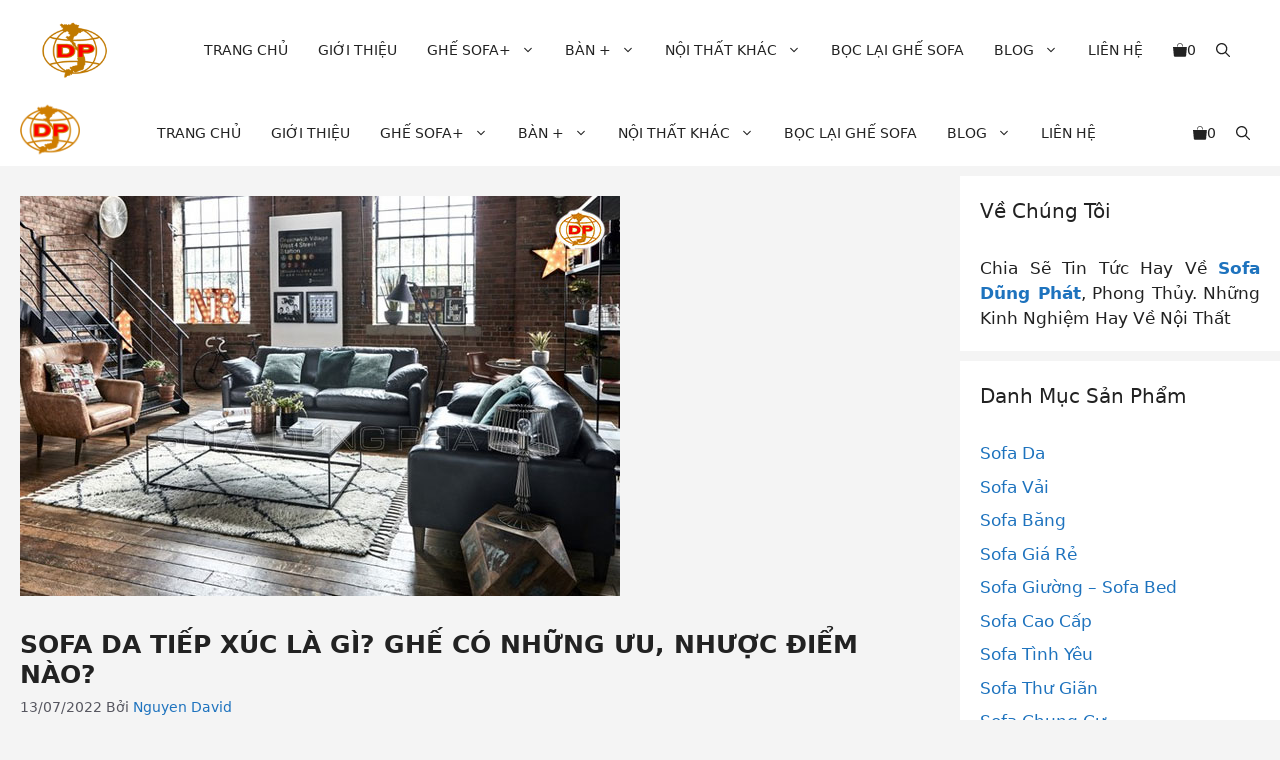

--- FILE ---
content_type: text/html; charset=UTF-8
request_url: https://sofadungphat.net/sofa-da-tiep-xuc-la-gi-ghe-co-nhung-uu-nhuoc-diem-nao/
body_size: 31845
content:
<!DOCTYPE html>
<html lang="vi" prefix="og: https://ogp.me/ns#">
<head>
	<!-- Google Tag Manager -->
<script>(function(w,d,s,l,i){w[l]=w[l]||[];w[l].push({'gtm.start':
new Date().getTime(),event:'gtm.js'});var f=d.getElementsByTagName(s)[0],
j=d.createElement(s),dl=l!='dataLayer'?'&l='+l:'';j.async=true;j.src=
'https://www.googletagmanager.com/gtm.js?id='+i+dl;f.parentNode.insertBefore(j,f);
})(window,document,'script','dataLayer','GTM-P5P7CXF');</script>
<!-- End Google Tag Manager -->
	<meta charset="UTF-8">
		<style>img:is([sizes="auto" i], [sizes^="auto," i]) { contain-intrinsic-size: 3000px 1500px }</style>
	<meta name="viewport" content="width=device-width, initial-scale=1">
<!-- Tối ưu hóa công cụ tìm kiếm bởi Rank Math PRO - https://rankmath.com/ -->
<title>Sofa Da Tiếp Xúc Là Gì? Ghế Có Những Ưu, Nhược Điểm Nào?</title>
<meta name="description" content="         Bên cạnh sofa da bò thật và sofa da công nghiệp. Còn có một dòng sofa da nữa có lẽ ít ai biết tới, đó là sofa da tiếp xúc. Vậy sofa da tiếp xúc là"/>
<meta name="robots" content="follow, index"/>
<link rel="canonical" href="https://sofadungphat.net/sofa-da-tiep-xuc-la-gi-ghe-co-nhung-uu-nhuoc-diem-nao/" />
<meta property="og:locale" content="vi_VN" />
<meta property="og:type" content="article" />
<meta property="og:title" content="Sofa Da Tiếp Xúc Là Gì? Ghế Có Những Ưu, Nhược Điểm Nào?" />
<meta property="og:description" content="         Bên cạnh sofa da bò thật và sofa da công nghiệp. Còn có một dòng sofa da nữa có lẽ ít ai biết tới, đó là sofa da tiếp xúc. Vậy sofa da tiếp xúc là" />
<meta property="og:url" content="https://sofadungphat.net/sofa-da-tiep-xuc-la-gi-ghe-co-nhung-uu-nhuoc-diem-nao/" />
<meta property="og:site_name" content="Sofa Dũng Phát - Chuyên cung cấp ghế sofa giá rẻ Tại TPHCM" />
<meta property="article:publisher" content="https://www.facebook.com/sofadungphat" />
<meta property="article:section" content="Tin Tức" />
<meta property="og:image" content="https://sofadungphat.net/wp-content/uploads/2022/07/sofa-da-tiep-xuc-la-gi-dd.jpg" />
<meta property="og:image:secure_url" content="https://sofadungphat.net/wp-content/uploads/2022/07/sofa-da-tiep-xuc-la-gi-dd.jpg" />
<meta property="og:image:width" content="600" />
<meta property="og:image:height" content="400" />
<meta property="og:image:alt" content="Sofa Da Tiếp Xúc Là Gì? Ghế Có Những Ưu, Nhược Điểm Nào?" />
<meta property="og:image:type" content="image/jpeg" />
<meta property="article:published_time" content="2022-07-13T15:48:26+07:00" />
<meta name="twitter:card" content="summary_large_image" />
<meta name="twitter:title" content="Sofa Da Tiếp Xúc Là Gì? Ghế Có Những Ưu, Nhược Điểm Nào?" />
<meta name="twitter:description" content="         Bên cạnh sofa da bò thật và sofa da công nghiệp. Còn có một dòng sofa da nữa có lẽ ít ai biết tới, đó là sofa da tiếp xúc. Vậy sofa da tiếp xúc là" />
<meta name="twitter:image" content="https://sofadungphat.net/wp-content/uploads/2022/07/sofa-da-tiep-xuc-la-gi-dd.jpg" />
<meta name="twitter:label1" content="Được viết bởi" />
<meta name="twitter:data1" content="Nguyen David" />
<meta name="twitter:label2" content="Thời gian để đọc" />
<meta name="twitter:data2" content="3 phút" />
<script type="application/ld+json" class="rank-math-schema-pro">{"@context":"https://schema.org","@graph":[{"@type":"Place","@id":"https://sofadungphat.net/#place","geo":{"@type":"GeoCoordinates","latitude":"10.851694701335658","longitude":" 106.58572364810257"},"hasMap":"https://www.google.com/maps/search/?api=1&amp;query=10.851694701335658, 106.58572364810257","address":{"@type":"PostalAddress","streetAddress":"33/2B Phan V\u0103n H\u1edbn","addressLocality":"\u1ea4p 7, Xu\u00e2n Th\u1edbi Th\u01b0\u1ee3ng, H\u00f3c M\u00f4n","addressRegion":"H\u1ed3 Ch\u00ed Minh","postalCode":"700000","addressCountry":"VN"}},{"@type":"Organization","@id":"https://sofadungphat.net/#organization","name":"Sofa D\u0169ng Ph\u00e1t - Chuy\u00ean cung c\u1ea5p gh\u1ebf sofa gi\u00e1 r\u1ebb T\u1ea1i TPHCM","url":"https://sofadungphat.net","sameAs":["https://www.facebook.com/sofadungphat"],"email":"sofadungphat@gmail.com","address":{"@type":"PostalAddress","streetAddress":"33/2B Phan V\u0103n H\u1edbn","addressLocality":"\u1ea4p 7, Xu\u00e2n Th\u1edbi Th\u01b0\u1ee3ng, H\u00f3c M\u00f4n","addressRegion":"H\u1ed3 Ch\u00ed Minh","postalCode":"700000","addressCountry":"VN"},"logo":{"@type":"ImageObject","@id":"https://sofadungphat.net/#logo","url":"https://sofadungphat.net/wp-content/uploads/2020/05/sofa-gia-re-tai-TPHCM.png","contentUrl":"https://sofadungphat.net/wp-content/uploads/2020/05/sofa-gia-re-tai-TPHCM.png","caption":"Sofa D\u0169ng Ph\u00e1t - Chuy\u00ean cung c\u1ea5p gh\u1ebf sofa gi\u00e1 r\u1ebb T\u1ea1i TPHCM","inLanguage":"vi","width":"400","height":"262"},"contactPoint":[{"@type":"ContactPoint","telephone":"+840967367686","contactType":"customer support"}],"legalName":"C\u00d4NG TY TNHH S\u1ea2N XU\u1ea4T N\u1ed8I TH\u1ea4T SOFA D\u0168NG PH\u00c1T","taxID":"0315716213","location":{"@id":"https://sofadungphat.net/#place"}},{"@type":"WebSite","@id":"https://sofadungphat.net/#website","url":"https://sofadungphat.net","name":"Sofa D\u0169ng Ph\u00e1t - Chuy\u00ean cung c\u1ea5p gh\u1ebf sofa gi\u00e1 r\u1ebb T\u1ea1i TPHCM","publisher":{"@id":"https://sofadungphat.net/#organization"},"inLanguage":"vi"},{"@type":"ImageObject","@id":"https://sofadungphat.net/wp-content/uploads/2022/07/sofa-da-tiep-xuc-la-gi-dd.jpg","url":"https://sofadungphat.net/wp-content/uploads/2022/07/sofa-da-tiep-xuc-la-gi-dd.jpg","width":"600","height":"400","inLanguage":"vi"},{"@type":"BreadcrumbList","@id":"https://sofadungphat.net/sofa-da-tiep-xuc-la-gi-ghe-co-nhung-uu-nhuoc-diem-nao/#breadcrumb","itemListElement":[{"@type":"ListItem","position":"1","item":{"@id":"https://sofadungphat.net","name":"Home"}},{"@type":"ListItem","position":"2","item":{"@id":"https://sofadungphat.net/tin-tuc/","name":"Tin T\u1ee9c"}},{"@type":"ListItem","position":"3","item":{"@id":"https://sofadungphat.net/sofa-da-tiep-xuc-la-gi-ghe-co-nhung-uu-nhuoc-diem-nao/","name":"Sofa Da Ti\u1ebfp X\u00fac L\u00e0 G\u00ec? Gh\u1ebf C\u00f3 Nh\u1eefng \u01afu, Nh\u01b0\u1ee3c \u0110i\u1ec3m N\u00e0o?"}}]},{"@type":"WebPage","@id":"https://sofadungphat.net/sofa-da-tiep-xuc-la-gi-ghe-co-nhung-uu-nhuoc-diem-nao/#webpage","url":"https://sofadungphat.net/sofa-da-tiep-xuc-la-gi-ghe-co-nhung-uu-nhuoc-diem-nao/","name":"Sofa Da Ti\u1ebfp X\u00fac L\u00e0 G\u00ec? Gh\u1ebf C\u00f3 Nh\u1eefng \u01afu, Nh\u01b0\u1ee3c \u0110i\u1ec3m N\u00e0o?","datePublished":"2022-07-13T15:48:26+07:00","dateModified":"2022-07-13T15:48:26+07:00","isPartOf":{"@id":"https://sofadungphat.net/#website"},"primaryImageOfPage":{"@id":"https://sofadungphat.net/wp-content/uploads/2022/07/sofa-da-tiep-xuc-la-gi-dd.jpg"},"inLanguage":"vi","breadcrumb":{"@id":"https://sofadungphat.net/sofa-da-tiep-xuc-la-gi-ghe-co-nhung-uu-nhuoc-diem-nao/#breadcrumb"}},{"@type":"Person","@id":"https://sofadungphat.net/author/aioaccount/","name":"Nguyen David","url":"https://sofadungphat.net/author/aioaccount/","image":{"@type":"ImageObject","@id":"https://secure.gravatar.com/avatar/41b46d55780417f32a166707cbb06cc98da786031c9d0d897a455cc1ff11d1c5?s=96&amp;d=mm&amp;r=g","url":"https://secure.gravatar.com/avatar/41b46d55780417f32a166707cbb06cc98da786031c9d0d897a455cc1ff11d1c5?s=96&amp;d=mm&amp;r=g","caption":"Nguyen David","inLanguage":"vi"},"sameAs":["https://boostup.vn"],"worksFor":{"@id":"https://sofadungphat.net/#organization"}},{"@type":"BlogPosting","headline":"Sofa Da Ti\u1ebfp X\u00fac L\u00e0 G\u00ec? Gh\u1ebf C\u00f3 Nh\u1eefng \u01afu, Nh\u01b0\u1ee3c \u0110i\u1ec3m N\u00e0o?","datePublished":"2022-07-13T15:48:26+07:00","dateModified":"2022-07-13T15:48:26+07:00","articleSection":"Tin T\u1ee9c","author":{"@id":"https://sofadungphat.net/author/aioaccount/","name":"Nguyen David"},"publisher":{"@id":"https://sofadungphat.net/#organization"},"description":"\u00a0 \u00a0 \u00a0 \u00a0 \u00a0B\u00ean c\u1ea1nh sofa da b\u00f2 th\u1eadt v\u00e0 sofa da c\u00f4ng nghi\u1ec7p. C\u00f2n c\u00f3 m\u1ed9t d\u00f2ng sofa da n\u1eefa c\u00f3 l\u1ebd \u00edt ai bi\u1ebft t\u1edbi, \u0111\u00f3 l\u00e0 sofa da ti\u1ebfp x\u00fac. V\u1eady sofa da ti\u1ebfp x\u00fac l\u00e0","name":"Sofa Da Ti\u1ebfp X\u00fac L\u00e0 G\u00ec? Gh\u1ebf C\u00f3 Nh\u1eefng \u01afu, Nh\u01b0\u1ee3c \u0110i\u1ec3m N\u00e0o?","@id":"https://sofadungphat.net/sofa-da-tiep-xuc-la-gi-ghe-co-nhung-uu-nhuoc-diem-nao/#richSnippet","isPartOf":{"@id":"https://sofadungphat.net/sofa-da-tiep-xuc-la-gi-ghe-co-nhung-uu-nhuoc-diem-nao/#webpage"},"image":{"@id":"https://sofadungphat.net/wp-content/uploads/2022/07/sofa-da-tiep-xuc-la-gi-dd.jpg"},"inLanguage":"vi","mainEntityOfPage":{"@id":"https://sofadungphat.net/sofa-da-tiep-xuc-la-gi-ghe-co-nhung-uu-nhuoc-diem-nao/#webpage"}}]}</script>
<!-- /Plugin SEO WordPress Rank Math -->

<link href='https://fonts.gstatic.com' crossorigin rel='preconnect' />
<link href='https://fonts.googleapis.com' crossorigin rel='preconnect' />
<link rel="alternate" type="application/rss+xml" title="Dòng thông tin Sofa Dũng Phát - Chuyên sản xuất các loại Sofa cao cấp tại TPHCM &raquo;" href="https://sofadungphat.net/feed/" />
<link rel="alternate" type="application/rss+xml" title="Sofa Dũng Phát - Chuyên sản xuất các loại Sofa cao cấp tại TPHCM &raquo; Dòng bình luận" href="https://sofadungphat.net/comments/feed/" />
<script>
window._wpemojiSettings = {"baseUrl":"https:\/\/s.w.org\/images\/core\/emoji\/16.0.1\/72x72\/","ext":".png","svgUrl":"https:\/\/s.w.org\/images\/core\/emoji\/16.0.1\/svg\/","svgExt":".svg","source":{"concatemoji":"https:\/\/sofadungphat.net\/wp-includes\/js\/wp-emoji-release.min.js?ver=6.8.3"}};
/*! This file is auto-generated */
!function(s,n){var o,i,e;function c(e){try{var t={supportTests:e,timestamp:(new Date).valueOf()};sessionStorage.setItem(o,JSON.stringify(t))}catch(e){}}function p(e,t,n){e.clearRect(0,0,e.canvas.width,e.canvas.height),e.fillText(t,0,0);var t=new Uint32Array(e.getImageData(0,0,e.canvas.width,e.canvas.height).data),a=(e.clearRect(0,0,e.canvas.width,e.canvas.height),e.fillText(n,0,0),new Uint32Array(e.getImageData(0,0,e.canvas.width,e.canvas.height).data));return t.every(function(e,t){return e===a[t]})}function u(e,t){e.clearRect(0,0,e.canvas.width,e.canvas.height),e.fillText(t,0,0);for(var n=e.getImageData(16,16,1,1),a=0;a<n.data.length;a++)if(0!==n.data[a])return!1;return!0}function f(e,t,n,a){switch(t){case"flag":return n(e,"\ud83c\udff3\ufe0f\u200d\u26a7\ufe0f","\ud83c\udff3\ufe0f\u200b\u26a7\ufe0f")?!1:!n(e,"\ud83c\udde8\ud83c\uddf6","\ud83c\udde8\u200b\ud83c\uddf6")&&!n(e,"\ud83c\udff4\udb40\udc67\udb40\udc62\udb40\udc65\udb40\udc6e\udb40\udc67\udb40\udc7f","\ud83c\udff4\u200b\udb40\udc67\u200b\udb40\udc62\u200b\udb40\udc65\u200b\udb40\udc6e\u200b\udb40\udc67\u200b\udb40\udc7f");case"emoji":return!a(e,"\ud83e\udedf")}return!1}function g(e,t,n,a){var r="undefined"!=typeof WorkerGlobalScope&&self instanceof WorkerGlobalScope?new OffscreenCanvas(300,150):s.createElement("canvas"),o=r.getContext("2d",{willReadFrequently:!0}),i=(o.textBaseline="top",o.font="600 32px Arial",{});return e.forEach(function(e){i[e]=t(o,e,n,a)}),i}function t(e){var t=s.createElement("script");t.src=e,t.defer=!0,s.head.appendChild(t)}"undefined"!=typeof Promise&&(o="wpEmojiSettingsSupports",i=["flag","emoji"],n.supports={everything:!0,everythingExceptFlag:!0},e=new Promise(function(e){s.addEventListener("DOMContentLoaded",e,{once:!0})}),new Promise(function(t){var n=function(){try{var e=JSON.parse(sessionStorage.getItem(o));if("object"==typeof e&&"number"==typeof e.timestamp&&(new Date).valueOf()<e.timestamp+604800&&"object"==typeof e.supportTests)return e.supportTests}catch(e){}return null}();if(!n){if("undefined"!=typeof Worker&&"undefined"!=typeof OffscreenCanvas&&"undefined"!=typeof URL&&URL.createObjectURL&&"undefined"!=typeof Blob)try{var e="postMessage("+g.toString()+"("+[JSON.stringify(i),f.toString(),p.toString(),u.toString()].join(",")+"));",a=new Blob([e],{type:"text/javascript"}),r=new Worker(URL.createObjectURL(a),{name:"wpTestEmojiSupports"});return void(r.onmessage=function(e){c(n=e.data),r.terminate(),t(n)})}catch(e){}c(n=g(i,f,p,u))}t(n)}).then(function(e){for(var t in e)n.supports[t]=e[t],n.supports.everything=n.supports.everything&&n.supports[t],"flag"!==t&&(n.supports.everythingExceptFlag=n.supports.everythingExceptFlag&&n.supports[t]);n.supports.everythingExceptFlag=n.supports.everythingExceptFlag&&!n.supports.flag,n.DOMReady=!1,n.readyCallback=function(){n.DOMReady=!0}}).then(function(){return e}).then(function(){var e;n.supports.everything||(n.readyCallback(),(e=n.source||{}).concatemoji?t(e.concatemoji):e.wpemoji&&e.twemoji&&(t(e.twemoji),t(e.wpemoji)))}))}((window,document),window._wpemojiSettings);
</script>

<style id='wp-emoji-styles-inline-css'>

	img.wp-smiley, img.emoji {
		display: inline !important;
		border: none !important;
		box-shadow: none !important;
		height: 1em !important;
		width: 1em !important;
		margin: 0 0.07em !important;
		vertical-align: -0.1em !important;
		background: none !important;
		padding: 0 !important;
	}
</style>
<style id='wp-block-library-inline-css'>
:root{--wp-admin-theme-color:#007cba;--wp-admin-theme-color--rgb:0,124,186;--wp-admin-theme-color-darker-10:#006ba1;--wp-admin-theme-color-darker-10--rgb:0,107,161;--wp-admin-theme-color-darker-20:#005a87;--wp-admin-theme-color-darker-20--rgb:0,90,135;--wp-admin-border-width-focus:2px;--wp-block-synced-color:#7a00df;--wp-block-synced-color--rgb:122,0,223;--wp-bound-block-color:var(--wp-block-synced-color)}@media (min-resolution:192dpi){:root{--wp-admin-border-width-focus:1.5px}}.wp-element-button{cursor:pointer}:root{--wp--preset--font-size--normal:16px;--wp--preset--font-size--huge:42px}:root .has-very-light-gray-background-color{background-color:#eee}:root .has-very-dark-gray-background-color{background-color:#313131}:root .has-very-light-gray-color{color:#eee}:root .has-very-dark-gray-color{color:#313131}:root .has-vivid-green-cyan-to-vivid-cyan-blue-gradient-background{background:linear-gradient(135deg,#00d084,#0693e3)}:root .has-purple-crush-gradient-background{background:linear-gradient(135deg,#34e2e4,#4721fb 50%,#ab1dfe)}:root .has-hazy-dawn-gradient-background{background:linear-gradient(135deg,#faaca8,#dad0ec)}:root .has-subdued-olive-gradient-background{background:linear-gradient(135deg,#fafae1,#67a671)}:root .has-atomic-cream-gradient-background{background:linear-gradient(135deg,#fdd79a,#004a59)}:root .has-nightshade-gradient-background{background:linear-gradient(135deg,#330968,#31cdcf)}:root .has-midnight-gradient-background{background:linear-gradient(135deg,#020381,#2874fc)}.has-regular-font-size{font-size:1em}.has-larger-font-size{font-size:2.625em}.has-normal-font-size{font-size:var(--wp--preset--font-size--normal)}.has-huge-font-size{font-size:var(--wp--preset--font-size--huge)}.has-text-align-center{text-align:center}.has-text-align-left{text-align:left}.has-text-align-right{text-align:right}#end-resizable-editor-section{display:none}.aligncenter{clear:both}.items-justified-left{justify-content:flex-start}.items-justified-center{justify-content:center}.items-justified-right{justify-content:flex-end}.items-justified-space-between{justify-content:space-between}.screen-reader-text{border:0;clip-path:inset(50%);height:1px;margin:-1px;overflow:hidden;padding:0;position:absolute;width:1px;word-wrap:normal!important}.screen-reader-text:focus{background-color:#ddd;clip-path:none;color:#444;display:block;font-size:1em;height:auto;left:5px;line-height:normal;padding:15px 23px 14px;text-decoration:none;top:5px;width:auto;z-index:100000}html :where(.has-border-color){border-style:solid}html :where([style*=border-top-color]){border-top-style:solid}html :where([style*=border-right-color]){border-right-style:solid}html :where([style*=border-bottom-color]){border-bottom-style:solid}html :where([style*=border-left-color]){border-left-style:solid}html :where([style*=border-width]){border-style:solid}html :where([style*=border-top-width]){border-top-style:solid}html :where([style*=border-right-width]){border-right-style:solid}html :where([style*=border-bottom-width]){border-bottom-style:solid}html :where([style*=border-left-width]){border-left-style:solid}html :where(img[class*=wp-image-]){height:auto;max-width:100%}:where(figure){margin:0 0 1em}html :where(.is-position-sticky){--wp-admin--admin-bar--position-offset:var(--wp-admin--admin-bar--height,0px)}@media screen and (max-width:600px){html :where(.is-position-sticky){--wp-admin--admin-bar--position-offset:0px}}
</style>
<style id='classic-theme-styles-inline-css'>
/*! This file is auto-generated */
.wp-block-button__link{color:#fff;background-color:#32373c;border-radius:9999px;box-shadow:none;text-decoration:none;padding:calc(.667em + 2px) calc(1.333em + 2px);font-size:1.125em}.wp-block-file__button{background:#32373c;color:#fff;text-decoration:none}
</style>
<link rel='stylesheet' id='bodhi-svgs-attachment-css' href='https://sofadungphat.net/wp-content/plugins/svg-support/css/svgs-attachment.css' media='all' />
<link rel='stylesheet' id='woocommerce-layout-css' href='https://sofadungphat.net/wp-content/plugins/woocommerce/assets/css/woocommerce-layout.css?ver=10.4.3' media='all' />
<link rel='stylesheet' id='woocommerce-smallscreen-css' href='https://sofadungphat.net/wp-content/plugins/woocommerce/assets/css/woocommerce-smallscreen.css?ver=10.4.3' media='only screen and (max-width: 768px)' />
<link rel='stylesheet' id='woocommerce-general-css' href='https://sofadungphat.net/wp-content/plugins/woocommerce/assets/css/woocommerce.css?ver=10.4.3' media='all' />
<style id='woocommerce-inline-inline-css'>
.woocommerce form .form-row .required { visibility: visible; }
</style>
<link rel='stylesheet' id='pzf-style-css' href='https://sofadungphat.net/wp-content/plugins/button-contact-vr/legacy/css/style.css?ver=1' media='all' />
<link rel='stylesheet' id='ez-toc-css' href='https://sofadungphat.net/wp-content/plugins/easy-table-of-contents/assets/css/screen.min.css?ver=2.0.80' media='all' />
<style id='ez-toc-inline-css'>
div#ez-toc-container .ez-toc-title {font-size: 120%;}div#ez-toc-container .ez-toc-title {font-weight: 500;}div#ez-toc-container ul li , div#ez-toc-container ul li a {font-size: 95%;}div#ez-toc-container ul li , div#ez-toc-container ul li a {font-weight: 500;}div#ez-toc-container nav ul ul li {font-size: 90%;}.ez-toc-box-title {font-weight: bold; margin-bottom: 10px; text-align: center; text-transform: uppercase; letter-spacing: 1px; color: #666; padding-bottom: 5px;position:absolute;top:-4%;left:5%;background-color: inherit;transition: top 0.3s ease;}.ez-toc-box-title.toc-closed {top:-25%;}
.ez-toc-container-direction {direction: ltr;}.ez-toc-counter ul{counter-reset: item ;}.ez-toc-counter nav ul li a::before {content: counters(item, '.', decimal) '. ';display: inline-block;counter-increment: item;flex-grow: 0;flex-shrink: 0;margin-right: .2em; float: left; }.ez-toc-widget-direction {direction: ltr;}.ez-toc-widget-container ul{counter-reset: item ;}.ez-toc-widget-container nav ul li a::before {content: counters(item, '.', decimal) '. ';display: inline-block;counter-increment: item;flex-grow: 0;flex-shrink: 0;margin-right: .2em; float: left; }
</style>
<link rel='stylesheet' id='generate-style-css' href='https://sofadungphat.net/wp-content/themes/generatepress/assets/css/main.min.css?ver=3.6.0' media='all' />
<style id='generate-style-inline-css'>
.is-right-sidebar{width:25%;}.is-left-sidebar{width:25%;}.site-content .content-area{width:75%;}@media (max-width: 768px){.main-navigation .menu-toggle,.sidebar-nav-mobile:not(#sticky-placeholder){display:block;}.main-navigation ul,.gen-sidebar-nav,.main-navigation:not(.slideout-navigation):not(.toggled) .main-nav > ul,.has-inline-mobile-toggle #site-navigation .inside-navigation > *:not(.navigation-search):not(.main-nav){display:none;}.nav-align-right .inside-navigation,.nav-align-center .inside-navigation{justify-content:space-between;}.has-inline-mobile-toggle .mobile-menu-control-wrapper{display:flex;flex-wrap:wrap;}.has-inline-mobile-toggle .inside-header{flex-direction:row;text-align:left;flex-wrap:wrap;}.has-inline-mobile-toggle .header-widget,.has-inline-mobile-toggle #site-navigation{flex-basis:100%;}.nav-float-left .has-inline-mobile-toggle #site-navigation{order:10;}}
.dynamic-author-image-rounded{border-radius:100%;}.dynamic-featured-image, .dynamic-author-image{vertical-align:middle;}.one-container.blog .dynamic-content-template:not(:last-child), .one-container.archive .dynamic-content-template:not(:last-child){padding-bottom:0px;}.dynamic-entry-excerpt > p:last-child{margin-bottom:0px;}
</style>
<link rel='stylesheet' id='generate-google-fonts-css' href='https://fonts.googleapis.com/css?family=Montserrat%3A100%2C100italic%2C200%2C200italic%2C300%2C300italic%2Cregular%2Citalic%2C500%2C500italic%2C600%2C600italic%2C700%2C700italic%2C800%2C800italic%2C900%2C900italic&#038;display=auto&#038;ver=3.6.0' media='all' />
<link rel='stylesheet' id='generatepress-dynamic-css' href='https://sofadungphat.net/wp-content/uploads/generatepress/style.min.css?ver=1757988678' media='all' />
<link rel='stylesheet' id='generate-child-css' href='https://sofadungphat.net/wp-content/themes/boostup_child_gene/style.css?ver=1711265690' media='all' />
<style id='generateblocks-inline-css'>
.gb-container-159433c1{max-width:1500px;padding-right:20px;padding-left:20px;margin-right:auto;margin-left:auto;}.gb-container-11438636{max-width:1500px;padding:30px;margin-right:auto;margin-bottom:30px;margin-left:auto;border-radius:16px;background-color:#04264a;color:var(--base-3);}.gb-container-11438636 a{color:var(--base-3);}.gb-grid-wrapper > .gb-grid-column-a4defe57{width:25%;}.gb-grid-wrapper > .gb-grid-column-527f262a{width:25%;}.gb-grid-wrapper > .gb-grid-column-22a5322f{width:25%;}.gb-grid-wrapper > .gb-grid-column-c4a597af{width:25%;}.gb-grid-wrapper-d7044911{display:flex;flex-wrap:wrap;row-gap:20px;margin-left:-20px;}.gb-grid-wrapper-d7044911 > .gb-grid-column{box-sizing:border-box;padding-left:20px;}h3.gb-headline-af07022c{font-size:18px;font-weight:600;}div.gb-headline-6c13de64{font-size:14px;margin-bottom:5px;}div.gb-headline-acd6b994{font-size:14px;margin-bottom:5px;}div.gb-headline-e88eb539{font-size:14px;margin-bottom:5px;}div.gb-headline-bdcc0438{font-size:14px;margin-bottom:5px;}div.gb-headline-f9fb7086{font-size:14px;margin-bottom:5px;}div.gb-headline-251fd652{font-size:14px;margin-bottom:5px;}div.gb-headline-525ad4c3{font-size:14px;margin-bottom:5px;}h3.gb-headline-05b2abdf{font-size:18px;font-weight:600;}p.gb-headline-c77c7413{display:flex;align-items:center;column-gap:0.5em;font-size:17px;font-weight:600;margin-bottom:5px;color:#ffb821;}p.gb-headline-c77c7413 .gb-icon{line-height:0;}p.gb-headline-c77c7413 .gb-icon svg{width:1em;height:1em;fill:currentColor;}p.gb-headline-7ac3477d{margin-bottom:5px;}div.gb-headline-1516cc6c{text-align:center;padding-top:0px;margin-top:0px;}div.gb-headline-1516cc6c a{color:#ffb821;}p.gb-headline-81dc372b{display:block;flex-direction:column;align-items:center;column-gap:0.5em;font-size:17px;margin-top:15px;margin-bottom:5px;}p.gb-headline-81dc372b .gb-icon{line-height:0;}p.gb-headline-81dc372b .gb-icon svg{width:1em;height:1em;fill:currentColor;}div.gb-headline-da247401{text-align:center;}div.gb-headline-da247401 a{color:#ffb821;}p.gb-headline-c9ed75b0{align-items:center;column-gap:0.5em;font-size:17px;margin-top:15px;margin-bottom:5px;}p.gb-headline-c9ed75b0 .gb-icon{line-height:0;}p.gb-headline-c9ed75b0 .gb-icon svg{width:1em;height:1em;fill:currentColor;}div.gb-headline-4b1bac76{text-align:center;margin-bottom:10px;}div.gb-headline-4b1bac76 a{color:#ffb821;}p.gb-headline-ae217cd9{display:flex;align-items:center;column-gap:0.5em;font-size:14px;margin-bottom:5px;}p.gb-headline-ae217cd9 .gb-icon{line-height:0;}p.gb-headline-ae217cd9 .gb-icon svg{width:1em;height:1em;fill:currentColor;}p.gb-headline-1f04b3be{display:flex;align-items:center;column-gap:0.5em;font-size:14px;margin-bottom:5px;}p.gb-headline-1f04b3be .gb-icon{line-height:0;}p.gb-headline-1f04b3be .gb-icon svg{width:1em;height:1em;fill:currentColor;}h3.gb-headline-7c8cdf65{font-size:18px;font-weight:600;}h3.gb-headline-1772af5d{font-size:16px;font-weight:600;}h3.gb-headline-a6442fa7{font-size:18px;font-weight:600;}p.gb-headline-6b0d6578{padding:0;margin:0 0 10px;}p.gb-headline-76ab1a9c{margin-bottom:10px;}p.gb-headline-d7c3ea5d{margin-bottom:10px;}p.gb-headline-21950f30{margin-bottom:10px;}p.gb-headline-103bf9c7{margin-bottom:10px;}p.gb-headline-eaf584d6{margin-bottom:10px;}.gb-image-33929594{width:200px;vertical-align:middle;}.gb-image-0a611fde{vertical-align:middle;}@media (max-width: 767px) {.gb-container-11438636{padding:20px;}.gb-grid-wrapper > .gb-grid-column-a4defe57{width:100%;}.gb-grid-wrapper > .gb-grid-column-527f262a{width:100%;}.gb-grid-wrapper > .gb-grid-column-22a5322f{width:100%;}.gb-grid-wrapper > .gb-grid-column-c4a597af{width:100%;}}:root{--gb-container-width:1500px;}.gb-container .wp-block-image img{vertical-align:middle;}.gb-grid-wrapper .wp-block-image{margin-bottom:0;}.gb-highlight{background:none;}.gb-shape{line-height:0;}
</style>
<link rel='stylesheet' id='generate-blog-images-css' href='https://sofadungphat.net/wp-content/plugins/gp-premium/blog/functions/css/featured-images.min.css?ver=2.5.5' media='all' />
<link rel='stylesheet' id='generate-offside-css' href='https://sofadungphat.net/wp-content/plugins/gp-premium/menu-plus/functions/css/offside.min.css?ver=2.5.5' media='all' />
<style id='generate-offside-inline-css'>
:root{--gp-slideout-width:265px;}.slideout-navigation, .slideout-navigation a{color:var(--contrast);}.slideout-navigation button.slideout-exit{color:var(--contrast);padding-left:10px;padding-right:10px;}.slide-opened nav.toggled .menu-toggle:before{display:none;}@media (max-width: 768px){.menu-bar-item.slideout-toggle{display:none;}}
</style>
<link rel='stylesheet' id='generate-navigation-branding-css' href='https://sofadungphat.net/wp-content/plugins/gp-premium/menu-plus/functions/css/navigation-branding-flex.min.css?ver=2.5.5' media='all' />
<style id='generate-navigation-branding-inline-css'>
@media (max-width: 768px){.site-header, #site-navigation, #sticky-navigation{display:none !important;opacity:0.0;}#mobile-header{display:block !important;width:100% !important;}#mobile-header .main-nav > ul{display:none;}#mobile-header.toggled .main-nav > ul, #mobile-header .menu-toggle, #mobile-header .mobile-bar-items{display:block;}#mobile-header .main-nav{-ms-flex:0 0 100%;flex:0 0 100%;-webkit-box-ordinal-group:5;-ms-flex-order:4;order:4;}}.main-navigation.has-branding .inside-navigation.grid-container, .main-navigation.has-branding.grid-container .inside-navigation:not(.grid-container){padding:0px 20px 0px 20px;}.main-navigation.has-branding:not(.grid-container) .inside-navigation:not(.grid-container) .navigation-branding{margin-left:10px;}.navigation-branding img, .site-logo.mobile-header-logo img{height:60px;width:auto;}.navigation-branding .main-title{line-height:60px;}@media (max-width: 768px){.main-navigation.has-branding.nav-align-center .menu-bar-items, .main-navigation.has-sticky-branding.navigation-stick.nav-align-center .menu-bar-items{margin-left:auto;}.navigation-branding{margin-right:auto;margin-left:10px;}.navigation-branding .main-title, .mobile-header-navigation .site-logo{margin-left:10px;}.main-navigation.has-branding .inside-navigation.grid-container{padding:0px;}.navigation-branding img, .site-logo.mobile-header-logo{height:40px;}.navigation-branding .main-title{line-height:40px;}}
</style>
<link rel='stylesheet' id='generate-woocommerce-css' href='https://sofadungphat.net/wp-content/plugins/gp-premium/woocommerce/functions/css/woocommerce.min.css?ver=2.5.5' media='all' />
<style id='generate-woocommerce-inline-css'>
.woocommerce #respond input#submit, .woocommerce a.button, .woocommerce button.button, .woocommerce input.button, .wc-block-components-button{color:#ffffff;background-color:#55555e;text-decoration:none;}.woocommerce #respond input#submit:hover, .woocommerce a.button:hover, .woocommerce button.button:hover, .woocommerce input.button:hover, .wc-block-components-button:hover{color:#ffffff;background-color:#3f4047;}.woocommerce #respond input#submit.alt, .woocommerce a.button.alt, .woocommerce button.button.alt, .woocommerce input.button.alt, .woocommerce #respond input#submit.alt.disabled, .woocommerce #respond input#submit.alt.disabled:hover, .woocommerce #respond input#submit.alt:disabled, .woocommerce #respond input#submit.alt:disabled:hover, .woocommerce #respond input#submit.alt:disabled[disabled], .woocommerce #respond input#submit.alt:disabled[disabled]:hover, .woocommerce a.button.alt.disabled, .woocommerce a.button.alt.disabled:hover, .woocommerce a.button.alt:disabled, .woocommerce a.button.alt:disabled:hover, .woocommerce a.button.alt:disabled[disabled], .woocommerce a.button.alt:disabled[disabled]:hover, .woocommerce button.button.alt.disabled, .woocommerce button.button.alt.disabled:hover, .woocommerce button.button.alt:disabled, .woocommerce button.button.alt:disabled:hover, .woocommerce button.button.alt:disabled[disabled], .woocommerce button.button.alt:disabled[disabled]:hover, .woocommerce input.button.alt.disabled, .woocommerce input.button.alt.disabled:hover, .woocommerce input.button.alt:disabled, .woocommerce input.button.alt:disabled:hover, .woocommerce input.button.alt:disabled[disabled], .woocommerce input.button.alt:disabled[disabled]:hover{color:#ffffff;background-color:#1e73be;}.woocommerce #respond input#submit.alt:hover, .woocommerce a.button.alt:hover, .woocommerce button.button.alt:hover, .woocommerce input.button.alt:hover{color:#ffffff;background-color:#377fbf;}button.wc-block-components-panel__button{font-size:inherit;}.woocommerce .star-rating span:before, .woocommerce p.stars:hover a::before{color:#ffa200;}.woocommerce span.onsale{background-color:rgba(33,33,33,0);color:#ff0b0b;}.woocommerce ul.products li.product .price, .woocommerce div.product p.price{color:#f51515;}.woocommerce div.product .woocommerce-tabs ul.tabs li a{color:#222222;}.woocommerce div.product .woocommerce-tabs ul.tabs li a:hover, .woocommerce div.product .woocommerce-tabs ul.tabs li.active a{color:#1e73be;}.woocommerce-message{background-color:#0b9444;color:#ffffff;}div.woocommerce-message a.button, div.woocommerce-message a.button:focus, div.woocommerce-message a.button:hover, div.woocommerce-message a, div.woocommerce-message a:focus, div.woocommerce-message a:hover{color:#ffffff;}.woocommerce-info{background-color:#1e73be;color:#ffffff;}div.woocommerce-info a.button, div.woocommerce-info a.button:focus, div.woocommerce-info a.button:hover, div.woocommerce-info a, div.woocommerce-info a:focus, div.woocommerce-info a:hover{color:#ffffff;}.woocommerce-error{background-color:#e8626d;color:#ffffff;}div.woocommerce-error a.button, div.woocommerce-error a.button:focus, div.woocommerce-error a.button:hover, div.woocommerce-error a, div.woocommerce-error a:focus, div.woocommerce-error a:hover{color:#ffffff;}.woocommerce-product-details__short-description{color:var(--contrast);}#wc-mini-cart{background-color:#ffffff;color:#000000;}#wc-mini-cart a:not(.button), #wc-mini-cart a.remove{color:#000000;}#wc-mini-cart .button{color:#ffffff;}#wc-mini-cart .button:hover, #wc-mini-cart .button:focus, #wc-mini-cart .button:active{color:#ffffff;}.woocommerce #content div.product div.images, .woocommerce div.product div.images, .woocommerce-page #content div.product div.images, .woocommerce-page div.product div.images{width:50%;}.add-to-cart-panel{background-color:#ffffff;color:#000000;}.add-to-cart-panel a:not(.button){color:#000000;}.woocommerce .widget_price_filter .price_slider_wrapper .ui-widget-content{background-color:#dddddd;}.woocommerce .widget_price_filter .ui-slider .ui-slider-range, .woocommerce .widget_price_filter .ui-slider .ui-slider-handle{background-color:#666666;}.woocommerce-MyAccount-navigation li.is-active a:after, a.button.wc-forward:after{display:none;}#payment .payment_methods>.wc_payment_method>label:before{font-family:WooCommerce;content:"\e039";}#payment .payment_methods li.wc_payment_method>input[type=radio]:first-child:checked+label:before{content:"\e03c";}.woocommerce-ordering:after{font-family:WooCommerce;content:"\e00f";}.wc-columns-container .products, .woocommerce .related ul.products, .woocommerce .up-sells ul.products{grid-gap:10px;}@media (max-width: 1024px){.woocommerce .wc-columns-container.wc-tablet-columns-2 .products{-ms-grid-columns:(1fr)[2];grid-template-columns:repeat(2, 1fr);}.wc-related-upsell-tablet-columns-2 .related ul.products, .wc-related-upsell-tablet-columns-2 .up-sells ul.products{-ms-grid-columns:(1fr)[2];grid-template-columns:repeat(2, 1fr);}}@media (max-width:768px){.add-to-cart-panel .continue-shopping{background-color:#ffffff;}.wc-columns-container .products, .woocommerce .related ul.products, .woocommerce .up-sells ul.products{grid-gap:30px;}.woocommerce #content div.product div.images,.woocommerce div.product div.images,.woocommerce-page #content div.product div.images,.woocommerce-page div.product div.images{width:100%;}}@media (max-width: 768px){nav.toggled .main-nav li.wc-menu-item{display:none !important;}.mobile-bar-items.wc-mobile-cart-items{z-index:1;}}
</style>
<link rel='stylesheet' id='generate-woocommerce-mobile-css' href='https://sofadungphat.net/wp-content/plugins/gp-premium/woocommerce/functions/css/woocommerce-mobile.min.css?ver=2.5.5' media='(max-width:768px)' />
<script src="https://sofadungphat.net/wp-includes/js/jquery/jquery.min.js?ver=3.7.1" id="jquery-core-js"></script>
<script src="https://sofadungphat.net/wp-includes/js/jquery/jquery-migrate.min.js?ver=3.4.1" id="jquery-migrate-js"></script>
<script src="https://sofadungphat.net/wp-content/plugins/woocommerce/assets/js/jquery-blockui/jquery.blockUI.min.js?ver=2.7.0-wc.10.4.3" id="wc-jquery-blockui-js" defer data-wp-strategy="defer"></script>
<script id="wc-add-to-cart-js-extra">
var wc_add_to_cart_params = {"ajax_url":"\/wp-admin\/admin-ajax.php","wc_ajax_url":"\/?wc-ajax=%%endpoint%%","i18n_view_cart":"Gi\u1ecf h\u00e0ng","cart_url":"https:\/\/sofadungphat.net\/cart\/","is_cart":"","cart_redirect_after_add":"yes"};
</script>
<script src="https://sofadungphat.net/wp-content/plugins/woocommerce/assets/js/frontend/add-to-cart.min.js?ver=10.4.3" id="wc-add-to-cart-js" defer data-wp-strategy="defer"></script>
<script src="https://sofadungphat.net/wp-content/plugins/woocommerce/assets/js/js-cookie/js.cookie.min.js?ver=2.1.4-wc.10.4.3" id="wc-js-cookie-js" defer data-wp-strategy="defer"></script>
<script id="woocommerce-js-extra">
var woocommerce_params = {"ajax_url":"\/wp-admin\/admin-ajax.php","wc_ajax_url":"\/?wc-ajax=%%endpoint%%","i18n_password_show":"Hi\u1ec3n th\u1ecb m\u1eadt kh\u1ea9u","i18n_password_hide":"\u1ea8n m\u1eadt kh\u1ea9u"};
</script>
<script src="https://sofadungphat.net/wp-content/plugins/woocommerce/assets/js/frontend/woocommerce.min.js?ver=10.4.3" id="woocommerce-js" defer data-wp-strategy="defer"></script>
<link rel="https://api.w.org/" href="https://sofadungphat.net/wp-json/" /><link rel="alternate" title="JSON" type="application/json" href="https://sofadungphat.net/wp-json/wp/v2/posts/41760" /><link rel="EditURI" type="application/rsd+xml" title="RSD" href="https://sofadungphat.net/xmlrpc.php?rsd" />
<meta name="generator" content="WordPress 6.8.3" />
<link rel='shortlink' href='https://sofadungphat.net/?p=41760' />
<link rel="alternate" title="oNhúng (JSON)" type="application/json+oembed" href="https://sofadungphat.net/wp-json/oembed/1.0/embed?url=https%3A%2F%2Fsofadungphat.net%2Fsofa-da-tiep-xuc-la-gi-ghe-co-nhung-uu-nhuoc-diem-nao%2F" />
<link rel="alternate" title="oNhúng (XML)" type="text/xml+oembed" href="https://sofadungphat.net/wp-json/oembed/1.0/embed?url=https%3A%2F%2Fsofadungphat.net%2Fsofa-da-tiep-xuc-la-gi-ghe-co-nhung-uu-nhuoc-diem-nao%2F&#038;format=xml" />
	<noscript><style>.woocommerce-product-gallery{ opacity: 1 !important; }</style></noscript>
	<meta name="google-site-verification" content="qvPjlrCODaNbSXS-XNcwxNQV1u8RfaHyp5z9hXWFj_w" />
<!-- Google tag (gtag.js) -->
<script async src="https://www.googletagmanager.com/gtag/js?id=AW-10863200317"></script>
<script>
  window.dataLayer = window.dataLayer || [];
  function gtag(){dataLayer.push(arguments);}
  gtag('js', new Date());

  gtag('config', 'AW-10863200317');
</script>
<!-- Event snippet for Lượt mua hàng conversion page -->
<script>
  gtag('event', 'conversion', {
      'send_to': 'AW-10863200317/RwZBCM-uxIEZEL2Q_bso',
      'transaction_id': ''
  });
</script>

<!-- Google Tag Manager -->
<script>(function(w,d,s,l,i){w[l]=w[l]||[];w[l].push({'gtm.start':
new Date().getTime(),event:'gtm.js'});var f=d.getElementsByTagName(s)[0],
j=d.createElement(s),dl=l!='dataLayer'?'&l='+l:'';j.async=true;j.src=
'https://www.googletagmanager.com/gtm.js?id='+i+dl;f.parentNode.insertBefore(j,f);
})(window,document,'script','dataLayer','GTM-NJZZ3Q7X');</script>
<!-- End Google Tag Manager -->

<!-- Google Tag Manager (noscript) -->
<noscript><iframe src="https://www.googletagmanager.com/ns.html?id=GTM-NJZZ3Q7X"
height="0" width="0" style="display:none;visibility:hidden"></iframe></noscript>
<!-- End Google Tag Manager (noscript) --><script id="google_gtagjs" src="https://www.googletagmanager.com/gtag/js?id=G-7DFVXSCVVV" async></script>
<script id="google_gtagjs-inline">
window.dataLayer = window.dataLayer || [];function gtag(){dataLayer.push(arguments);}gtag('js', new Date());gtag('config', 'G-7DFVXSCVVV', {} );
</script>
<link rel="icon" href="https://sofadungphat.net/wp-content/uploads/2022/02/cropped-logo-100x100.png" sizes="32x32" />
<link rel="icon" href="https://sofadungphat.net/wp-content/uploads/2022/02/cropped-logo-300x300.png" sizes="192x192" />
<link rel="apple-touch-icon" href="https://sofadungphat.net/wp-content/uploads/2022/02/cropped-logo-300x300.png" />
<meta name="msapplication-TileImage" content="https://sofadungphat.net/wp-content/uploads/2022/02/cropped-logo-300x300.png" />
		<style id="wp-custom-css">
			.fake-sold-count {
    font-size: 14px;
    color: #e74c3c;
    font-weight: bold;
	padding-bottom:10px
}

            .term-description {
                overflow: hidden;
                position: relative;
                margin-bottom: 20px;
                padding-bottom: 25px;
            }
            .chowordpress_readmore_taxonomy_flatsome {
                text-align: center;
                cursor: pointer;
                position: absolute;
                z-index: 10;
                bottom: 0;
                width: 100%;
                background: #fff;
            }
            .chowordpress_readmore_taxonomy_flatsome:before {
                height: 55px;
                margin-top: -45px;
                content: "";
                background: -moz-linear-gradient(top, rgba(255,255,255,0) 0%, rgba(255,255,255,1) 100%);
                background: -webkit-linear-gradient(top, rgba(255,255,255,0) 0%,rgba(255,255,255,1) 100%);
                background: linear-gradient(to bottom, rgba(255,255,255,0) 0%,rgba(255,255,255,1) 100%);
                filter: progid:DXImageTransform.Microsoft.gradient( startColorstr='#ffffff00', endColorstr='#ffffff',GradientType=0 );
                display: block;
            }
            .chowordpress_readmore_taxonomy_flatsome a {
                color: #318A00;
                display: block;
            }
            .chowordpress_readmore_taxonomy_flatsome a:after {
                content: '';
                width: 0;
                right: 0;
                border-top: 6px solid #318A00;
                border-left: 6px solid transparent;
                border-right: 6px solid transparent;
                display: inline-block;
                vertical-align: middle;
                margin: -2px 0 0 5px;
            }
            .chowordpress_readmore_taxonomy_flatsome_less:before {
                display: none;
            }
            .chowordpress_readmore_taxonomy_flatsome_less a:after {
                border-top: 0;
                border-left: 6px solid transparent;
                border-right: 6px solid transparent;
                border-bottom: 6px solid #318A00;
            }
.wc-product-image .inside-wc-product-image {
    width: 100%;
}
.inside-navigation .menu li a:hover,.inside-navigation .menu .current-menu-item a{
	border-bottom:solid 1px;
}
.main-navigation li {
    margin-right: 10px;
}
.swiper-slide img{border-radius:16px}
.wp-block-gutsliders-photo-carousel .swiper-container-outer {height:100%;}
.menu-ico img{padding:10px;border-radius:16px;border:solid 1px #f3f3f3;}
.menu-ico .menu-text{margin-top:10px;}
/*Product list*/
.save-percent{font-weight:400;background-color:#fff0e9;padding:3px 5px;border-radius:8px;font-size:12px;color:red;}
ins .woocommerce-Price-amount{font-weight:700 !important;color:red;}
.wc-block-grid__product-onsale{display:none !important}
.icon-text{border-radius:8px;border:solid 1px #545453;padding:5px}
ul.wc-block-product-template__responsive{margin:unset }
.wc-block-product h3 a,.wc-block-grid__product-title,.short-title{overflow: hidden;
    text-overflow: ellipsis;
    display: -webkit-box !important;
    -webkit-box-orient: vertical;
    -webkit-line-clamp: 2;}
.wc-block-product-template__responsive img{border-radius:8px !important;}
.sale-title{margin-right:10px;font-size:25px;font-weight:700;color:#fff}
	.wc-block-grid__products{
		grid-template-columns: repeat(auto-fill,minmax(max(150px,calc(25% - 1em)),1fr));
    grid-gap: 1em;
    display: -ms-grid;
    display: grid !important;
	padding:10px !important;
}
.wc-block-grid__product{background-color:#fff;border-radius:8px;max-width:100% !important;}
.wc-block-grid__product img{margin:10px 0px;border-radius:10px;width:100% !important;}
.wc-block-grid__product .wc-block-grid__product-image, .wc-block-grid__product .wc-block-grid__product-link {
    display: block !important;margin:0 !important;
}
.wc-block-grid__product .wc-block-grid__product-link{display:block !important;}
.wc-block-grid__product-title,.wc-block-grid__product-price{font-size:16px !important;font-weight:400 !important;margin-top:0 !important;}
.wc-block-grid__product-price{color:var(--red)}
/*Mobile**/
@media only screen and (max-width: 460px) {
	
	.swiper-slide{margin:0 5px}
}
.icon-svg{filter: invert(49%) sepia(103%) saturate(3341%) hue-rotate(534deg) brightness(100%) contrast(103%);

}
.wp-block-table.is-style-stripes{border-radius:16px;
    border: solid 1px #1c3765;
    }
.wp-block-table .wp-element-caption{text-align:center;}
.wp-block-table thead{background-color:#FFD600;color:#1B3765;}
/*CATEGORIES*/
.woocommerce-archive-wrapper .entry-content{background-color:#fff;padding:20px;border-radius:16px}
.products .product{margin-bottom:10px !important;border-radius:16px;background-color:#f4f4f4;}
.products .product img{border-radius:16px}
.inside-wc-product-image{display:block;}
/*Product Layout*/
.wvn-gift {
    margin-bottom: 15px;
    margin-top: 30px;
    background: white;
    padding: 10px;
    border-radius: 5px;
    border: 1px solid #ef0b0b;
    font-size: 15px;
    width: 100%;
}
.wvn-gift .tieu-de {
    background: #e31616;
    padding: 2px 20px;
    margin-top: -24px;
    font-size: 15px;
    font-weight: 500;
    color: #ffffff;
    display: block;
    max-width: 270px;
    border-radius: 99px;
}
.price-wrapper p{margin-bottom:5px;}
.wvn-gift li{list-style:none;margin-left:0px !important;color:#000;font-size:105%;margin-bottom:5px;}
.short-intro{color:#000;}
.wvn-gift ul{margin-bottom:5px;margin-top:5px;}
.single-product .summary #timer{background-color:red;margin:10px;padding:10px;border-radius:16px;}
.single-product .entry-content{padding:20px;background-color:#fff; border-radius:16px;}
.woocommerce-product-gallery__wrapper img,.flex-control-nav img{border-radius:16px;}		</style>
		</head>

<body class="wp-singular post-template-default single single-post postid-41760 single-format-standard wp-custom-logo wp-embed-responsive wp-theme-generatepress wp-child-theme-boostup_child_gene theme-generatepress post-image-above-header post-image-aligned-center slideout-enabled slideout-mobile sticky-menu-slide sticky-enabled mobile-sticky-menu mobile-header mobile-header-logo woocommerce-no-js right-sidebar nav-float-right separate-containers header-aligned-left dropdown-hover featured-image-active" itemtype="https://schema.org/Blog" itemscope>
	<a class="screen-reader-text skip-link" href="#content" title="Chuyển đến nội dung">Chuyển đến nội dung</a>		<header class="site-header has-inline-mobile-toggle" id="masthead" aria-label="Trang"  itemtype="https://schema.org/WPHeader" itemscope>
			<div class="inside-header grid-container">
				<div class="site-logo">
					<a href="https://sofadungphat.net/" rel="home">
						<img  class="header-image is-logo-image" alt="Sofa Dũng Phát &#8211; Chuyên sản xuất các loại Sofa cao cấp tại TPHCM" src="https://sofadungphat.net/wp-content/uploads/2019/07/logo.png" width="222" height="180" />
					</a>
				</div>	<nav class="main-navigation mobile-menu-control-wrapper" id="mobile-menu-control-wrapper" aria-label="Bật tắt mobile">
		<div class="menu-bar-items"><span class="menu-bar-item wc-menu-item  ">
					<a href="https://sofadungphat.net/cart/" class="cart-contents shopping-bag has-svg-icon" title="Giỏ hàng"><span class="gp-icon shopping-bag">
				<svg viewBox="0 0 518 512" aria-hidden="true" version="1.1" xmlns="http://www.w3.org/2000/svg" width="1em" height="1em">
		    <g id="Union" transform="matrix(1,0,0,1,2.01969,2)">
		        <path d="M172,108.5C172,61.832 209.832,24 256.5,24C303.168,24 341,61.832 341,108.5L341,116C341,122.627 346.373,128 353,128C359.628,128 365,122.627 365,116L365,108.5C365,48.577 316.423,0 256.5,0C196.577,0 148,48.577 148,108.5L148,116C148,122.627 153.373,128 160,128C166.628,128 172,122.627 172,116L172,108.5Z" style="fill-rule:nonzero;"/>
		        <path d="M4.162,145.236C7.195,141.901 11.493,140 16,140L496,140C500.507,140 504.806,141.901 507.838,145.236C510.87,148.571 512.355,153.03 511.928,157.517L482.687,464.551C480.34,489.186 459.65,508 434.903,508L77.097,508C52.35,508 31.66,489.186 29.314,464.551L0.072,157.517C-0.355,153.03 1.13,148.571 4.162,145.236Z" style="fill-rule:nonzero;"/>
		    </g>
		</svg>
			</span><span class="number-of-items no-items">0</span><span class="amount"></span></a>		<div id="wc-mini-cart" class="wc-mini-cart" aria-hidden="true">
			<div class="inside-wc-mini-cart">
				<div class="widget woocommerce widget_shopping_cart"><div class="widget_shopping_cart_content"></div></div>			</div>
		</div>
	
				</span>	<span class="menu-bar-item">
		<a href="#" role="button" aria-label="Mở tìm kiếm" aria-haspopup="dialog" aria-controls="gp-search" data-gpmodal-trigger="gp-search"><span class="gp-icon icon-search"><svg viewBox="0 0 512 512" aria-hidden="true" xmlns="http://www.w3.org/2000/svg" width="1em" height="1em"><path fill-rule="evenodd" clip-rule="evenodd" d="M208 48c-88.366 0-160 71.634-160 160s71.634 160 160 160 160-71.634 160-160S296.366 48 208 48zM0 208C0 93.125 93.125 0 208 0s208 93.125 208 208c0 48.741-16.765 93.566-44.843 129.024l133.826 134.018c9.366 9.379 9.355 24.575-.025 33.941-9.379 9.366-24.575 9.355-33.941-.025L337.238 370.987C301.747 399.167 256.839 416 208 416 93.125 416 0 322.875 0 208z" /></svg><svg viewBox="0 0 512 512" aria-hidden="true" xmlns="http://www.w3.org/2000/svg" width="1em" height="1em"><path d="M71.029 71.029c9.373-9.372 24.569-9.372 33.942 0L256 222.059l151.029-151.03c9.373-9.372 24.569-9.372 33.942 0 9.372 9.373 9.372 24.569 0 33.942L289.941 256l151.03 151.029c9.372 9.373 9.372 24.569 0 33.942-9.373 9.372-24.569 9.372-33.942 0L256 289.941l-151.029 151.03c-9.373 9.372-24.569 9.372-33.942 0-9.372-9.373-9.372-24.569 0-33.942L222.059 256 71.029 104.971c-9.372-9.373-9.372-24.569 0-33.942z" /></svg></span></a>
	</span>
	</div>		<button data-nav="site-navigation" class="menu-toggle" aria-controls="generate-slideout-menu" aria-expanded="false">
			<span class="gp-icon icon-menu-bars"><svg viewBox="0 0 512 512" aria-hidden="true" xmlns="http://www.w3.org/2000/svg" width="1em" height="1em"><path d="M0 96c0-13.255 10.745-24 24-24h464c13.255 0 24 10.745 24 24s-10.745 24-24 24H24c-13.255 0-24-10.745-24-24zm0 160c0-13.255 10.745-24 24-24h464c13.255 0 24 10.745 24 24s-10.745 24-24 24H24c-13.255 0-24-10.745-24-24zm0 160c0-13.255 10.745-24 24-24h464c13.255 0 24 10.745 24 24s-10.745 24-24 24H24c-13.255 0-24-10.745-24-24z" /></svg><svg viewBox="0 0 512 512" aria-hidden="true" xmlns="http://www.w3.org/2000/svg" width="1em" height="1em"><path d="M71.029 71.029c9.373-9.372 24.569-9.372 33.942 0L256 222.059l151.029-151.03c9.373-9.372 24.569-9.372 33.942 0 9.372 9.373 9.372 24.569 0 33.942L289.941 256l151.03 151.029c9.372 9.373 9.372 24.569 0 33.942-9.373 9.372-24.569 9.372-33.942 0L256 289.941l-151.029 151.03c-9.373 9.372-24.569 9.372-33.942 0-9.372-9.373-9.372-24.569 0-33.942L222.059 256 71.029 104.971c-9.372-9.373-9.372-24.569 0-33.942z" /></svg></span><span class="screen-reader-text">Menu</span>		</button>
	</nav>
			<nav class="wc-menu-cart-activated main-navigation has-menu-bar-items sub-menu-right" id="site-navigation" aria-label="Chính"  itemtype="https://schema.org/SiteNavigationElement" itemscope>
			<div class="inside-navigation grid-container">
								<button class="menu-toggle" aria-controls="generate-slideout-menu" aria-expanded="false">
					<span class="gp-icon icon-menu-bars"><svg viewBox="0 0 512 512" aria-hidden="true" xmlns="http://www.w3.org/2000/svg" width="1em" height="1em"><path d="M0 96c0-13.255 10.745-24 24-24h464c13.255 0 24 10.745 24 24s-10.745 24-24 24H24c-13.255 0-24-10.745-24-24zm0 160c0-13.255 10.745-24 24-24h464c13.255 0 24 10.745 24 24s-10.745 24-24 24H24c-13.255 0-24-10.745-24-24zm0 160c0-13.255 10.745-24 24-24h464c13.255 0 24 10.745 24 24s-10.745 24-24 24H24c-13.255 0-24-10.745-24-24z" /></svg><svg viewBox="0 0 512 512" aria-hidden="true" xmlns="http://www.w3.org/2000/svg" width="1em" height="1em"><path d="M71.029 71.029c9.373-9.372 24.569-9.372 33.942 0L256 222.059l151.029-151.03c9.373-9.372 24.569-9.372 33.942 0 9.372 9.373 9.372 24.569 0 33.942L289.941 256l151.03 151.029c9.372 9.373 9.372 24.569 0 33.942-9.373 9.372-24.569 9.372-33.942 0L256 289.941l-151.029 151.03c-9.373 9.372-24.569 9.372-33.942 0-9.372-9.373-9.372-24.569 0-33.942L222.059 256 71.029 104.971c-9.372-9.373-9.372-24.569 0-33.942z" /></svg></span><span class="screen-reader-text">Menu</span>				</button>
				<div id="primary-menu" class="main-nav"><ul id="menu-main" class=" menu sf-menu"><li id="menu-item-50218" class="menu-item menu-item-type-post_type menu-item-object-page menu-item-home menu-item-50218"><a href="https://sofadungphat.net/">Trang Chủ</a></li>
<li id="menu-item-19152" class="menu-item menu-item-type-post_type menu-item-object-page menu-item-19152"><a href="https://sofadungphat.net/gioi-thieu/">Giới Thiệu</a></li>
<li id="menu-item-29190" class="menu-item menu-item-type-custom menu-item-object-custom menu-item-has-children menu-item-29190"><a href="/sofa">Ghế Sofa+<span role="presentation" class="dropdown-menu-toggle"><span class="gp-icon icon-arrow"><svg viewBox="0 0 330 512" aria-hidden="true" xmlns="http://www.w3.org/2000/svg" width="1em" height="1em"><path d="M305.913 197.085c0 2.266-1.133 4.815-2.833 6.514L171.087 335.593c-1.7 1.7-4.249 2.832-6.515 2.832s-4.815-1.133-6.515-2.832L26.064 203.599c-1.7-1.7-2.832-4.248-2.832-6.514s1.132-4.816 2.832-6.515l14.162-14.163c1.7-1.699 3.966-2.832 6.515-2.832 2.266 0 4.815 1.133 6.515 2.832l111.316 111.317 111.316-111.317c1.7-1.699 4.249-2.832 6.515-2.832s4.815 1.133 6.515 2.832l14.162 14.163c1.7 1.7 2.833 4.249 2.833 6.515z" /></svg></span></span></a>
<ul class="sub-menu">
	<li id="menu-item-11" class="menu-item menu-item-type-custom menu-item-object-custom menu-item-11"><a href="/sofa-cao-cap">Sofa Cao Cấp</a></li>
	<li id="menu-item-103" class="menu-item menu-item-type-custom menu-item-object-custom menu-item-103"><a href="/sofa-giuong">Sofa Giường</a></li>
	<li id="menu-item-23642" class="menu-item menu-item-type-taxonomy menu-item-object-product_cat menu-item-23642"><a href="https://sofadungphat.net/sofa-nhap-khau/">Sofa Nhập Khẩu</a></li>
	<li id="menu-item-12006" class="menu-item menu-item-type-custom menu-item-object-custom menu-item-12006"><a href="/sofa-da">Sofa Da</a></li>
	<li id="menu-item-53" class="menu-item menu-item-type-custom menu-item-object-custom menu-item-53"><a href="/sofa-co-dien">Sofa Cổ Điển</a></li>
	<li id="menu-item-14127" class="menu-item menu-item-type-taxonomy menu-item-object-product_cat menu-item-14127"><a href="https://sofadungphat.net/sofa-vai/">Sofa Vải</a></li>
	<li id="menu-item-16629" class="menu-item menu-item-type-taxonomy menu-item-object-product_cat menu-item-16629"><a href="https://sofadungphat.net/ghe-nails/">Ghế Nails</a></li>
	<li id="menu-item-41" class="menu-item menu-item-type-custom menu-item-object-custom menu-item-41"><a href="/sofa-bang">Sofa Băng</a></li>
	<li id="menu-item-354" class="menu-item menu-item-type-custom menu-item-object-custom menu-item-354"><a href="/sofa-goc">Sofa Góc</a></li>
	<li id="menu-item-465" class="menu-item menu-item-type-custom menu-item-object-custom menu-item-465"><a href="/sofa-chung-cu">Sofa Chung Cư</a></li>
	<li id="menu-item-361" class="menu-item menu-item-type-custom menu-item-object-custom menu-item-361"><a href="/sofa-van-phong">Sofa Văn Phòng</a></li>
	<li id="menu-item-358" class="menu-item menu-item-type-custom menu-item-object-custom menu-item-358"><a href="/sofa-phong-khach">Sofa Phòng Khách</a></li>
	<li id="menu-item-44684" class="menu-item menu-item-type-taxonomy menu-item-object-product_cat menu-item-44684"><a href="https://sofadungphat.net/sofa-giuong-keo/">Sofa Giường Kéo</a></li>
	<li id="menu-item-42" class="menu-item menu-item-type-custom menu-item-object-custom menu-item-42"><a href="/sofa-cafe">Sofa Cafe</a></li>
	<li id="menu-item-44677" class="menu-item menu-item-type-taxonomy menu-item-object-product_cat menu-item-44677"><a href="https://sofadungphat.net/sofa-tinh-yeu/">Sofa Tình Yêu</a></li>
	<li id="menu-item-359" class="menu-item menu-item-type-custom menu-item-object-custom menu-item-359"><a href="/sofa-thu-gian">Sofa Thư Giãn</a></li>
	<li id="menu-item-20578" class="menu-item menu-item-type-taxonomy menu-item-object-product_cat menu-item-20578"><a href="https://sofadungphat.net/sofa-karaoke/">Sofa Karaoke</a></li>
	<li id="menu-item-6375" class="menu-item menu-item-type-taxonomy menu-item-object-product_cat menu-item-6375"><a href="https://sofadungphat.net/sofa-khuyen-mai/">Sofa Khuyến Mãi</a></li>
	<li id="menu-item-9" class="menu-item menu-item-type-custom menu-item-object-custom menu-item-9"><a href="/sofa-gia-re">Sofa Giá Rẻ</a></li>
</ul>
</li>
<li id="menu-item-14131" class="menu-item menu-item-type-custom menu-item-object-custom menu-item-has-children menu-item-14131"><a href="#">Bàn +<span role="presentation" class="dropdown-menu-toggle"><span class="gp-icon icon-arrow"><svg viewBox="0 0 330 512" aria-hidden="true" xmlns="http://www.w3.org/2000/svg" width="1em" height="1em"><path d="M305.913 197.085c0 2.266-1.133 4.815-2.833 6.514L171.087 335.593c-1.7 1.7-4.249 2.832-6.515 2.832s-4.815-1.133-6.515-2.832L26.064 203.599c-1.7-1.7-2.832-4.248-2.832-6.514s1.132-4.816 2.832-6.515l14.162-14.163c1.7-1.699 3.966-2.832 6.515-2.832 2.266 0 4.815 1.133 6.515 2.832l111.316 111.317 111.316-111.317c1.7-1.699 4.249-2.832 6.515-2.832s4.815 1.133 6.515 2.832l14.162 14.163c1.7 1.7 2.833 4.249 2.833 6.515z" /></svg></span></span></a>
<ul class="sub-menu">
	<li id="menu-item-49" class="menu-item menu-item-type-custom menu-item-object-custom menu-item-49"><a href="/ban-an">Bàn Ăn</a></li>
	<li id="menu-item-51" class="menu-item menu-item-type-custom menu-item-object-custom menu-item-51"><a href="/ban-sofa">Bàn Sofa</a></li>
	<li id="menu-item-50" class="menu-item menu-item-type-custom menu-item-object-custom menu-item-50"><a href="/ban-trang-diem">Bàn Trang Điểm</a></li>
</ul>
</li>
<li id="menu-item-12" class="menu-item menu-item-type-custom menu-item-object-custom menu-item-has-children menu-item-12"><a href="#">Nội Thất Khác<span role="presentation" class="dropdown-menu-toggle"><span class="gp-icon icon-arrow"><svg viewBox="0 0 330 512" aria-hidden="true" xmlns="http://www.w3.org/2000/svg" width="1em" height="1em"><path d="M305.913 197.085c0 2.266-1.133 4.815-2.833 6.514L171.087 335.593c-1.7 1.7-4.249 2.832-6.515 2.832s-4.815-1.133-6.515-2.832L26.064 203.599c-1.7-1.7-2.832-4.248-2.832-6.514s1.132-4.816 2.832-6.515l14.162-14.163c1.7-1.699 3.966-2.832 6.515-2.832 2.266 0 4.815 1.133 6.515 2.832l111.316 111.317 111.316-111.317c1.7-1.699 4.249-2.832 6.515-2.832s4.815 1.133 6.515 2.832l14.162 14.163c1.7 1.7 2.833 4.249 2.833 6.515z" /></svg></span></span></a>
<ul class="sub-menu">
	<li id="menu-item-15" class="menu-item menu-item-type-custom menu-item-object-custom menu-item-15"><a href="/ke-tivi">Kệ TiVi</a></li>
	<li id="menu-item-48792" class="menu-item menu-item-type-taxonomy menu-item-object-product_cat menu-item-48792"><a href="https://sofadungphat.net/giuong-ngu/">Giường ngủ</a></li>
	<li id="menu-item-17361" class="menu-item menu-item-type-taxonomy menu-item-object-product_cat menu-item-17361"><a href="https://sofadungphat.net/combo-phong-ngu/">Combo Phòng Ngủ</a></li>
</ul>
</li>
<li id="menu-item-45770" class="menu-item menu-item-type-post_type menu-item-object-page menu-item-45770"><a href="https://sofadungphat.net/boc-lai-ghe-sofa/">Bọc Lại Ghế Sofa</a></li>
<li id="menu-item-20483" class="menu-item menu-item-type-custom menu-item-object-custom menu-item-has-children menu-item-20483"><a href="#">Blog<span role="presentation" class="dropdown-menu-toggle"><span class="gp-icon icon-arrow"><svg viewBox="0 0 330 512" aria-hidden="true" xmlns="http://www.w3.org/2000/svg" width="1em" height="1em"><path d="M305.913 197.085c0 2.266-1.133 4.815-2.833 6.514L171.087 335.593c-1.7 1.7-4.249 2.832-6.515 2.832s-4.815-1.133-6.515-2.832L26.064 203.599c-1.7-1.7-2.832-4.248-2.832-6.514s1.132-4.816 2.832-6.515l14.162-14.163c1.7-1.699 3.966-2.832 6.515-2.832 2.266 0 4.815 1.133 6.515 2.832l111.316 111.317 111.316-111.317c1.7-1.699 4.249-2.832 6.515-2.832s4.815 1.133 6.515 2.832l14.162 14.163c1.7 1.7 2.833 4.249 2.833 6.515z" /></svg></span></span></a>
<ul class="sub-menu">
	<li id="menu-item-13740" class="menu-item menu-item-type-taxonomy menu-item-object-category current-post-ancestor current-menu-parent current-post-parent menu-item-13740"><a href="https://sofadungphat.net/tin-tuc/">Tin Tức</a></li>
	<li id="menu-item-18949" class="menu-item menu-item-type-taxonomy menu-item-object-category menu-item-18949"><a href="https://sofadungphat.net/tuyen-dung/">Tuyển Dụng</a></li>
	<li id="menu-item-16678" class="menu-item menu-item-type-taxonomy menu-item-object-category menu-item-16678"><a href="https://sofadungphat.net/tin-khuyen-mai/">Tin Khuyến Mãi</a></li>
	<li id="menu-item-13729" class="menu-item menu-item-type-taxonomy menu-item-object-category menu-item-13729"><a href="https://sofadungphat.net/kinh-nghiem-chon-sofa/">Kinh Nghiệm Chọn Sofa</a></li>
</ul>
</li>
<li id="menu-item-7" class="menu-item menu-item-type-custom menu-item-object-custom menu-item-7"><a href="/lien-he">Liên Hệ</a></li>
</ul></div><div class="menu-bar-items"><span class="menu-bar-item wc-menu-item  ">
					<a href="https://sofadungphat.net/cart/" class="cart-contents shopping-bag has-svg-icon" title="Giỏ hàng"><span class="gp-icon shopping-bag">
				<svg viewBox="0 0 518 512" aria-hidden="true" version="1.1" xmlns="http://www.w3.org/2000/svg" width="1em" height="1em">
		    <g id="Union" transform="matrix(1,0,0,1,2.01969,2)">
		        <path d="M172,108.5C172,61.832 209.832,24 256.5,24C303.168,24 341,61.832 341,108.5L341,116C341,122.627 346.373,128 353,128C359.628,128 365,122.627 365,116L365,108.5C365,48.577 316.423,0 256.5,0C196.577,0 148,48.577 148,108.5L148,116C148,122.627 153.373,128 160,128C166.628,128 172,122.627 172,116L172,108.5Z" style="fill-rule:nonzero;"/>
		        <path d="M4.162,145.236C7.195,141.901 11.493,140 16,140L496,140C500.507,140 504.806,141.901 507.838,145.236C510.87,148.571 512.355,153.03 511.928,157.517L482.687,464.551C480.34,489.186 459.65,508 434.903,508L77.097,508C52.35,508 31.66,489.186 29.314,464.551L0.072,157.517C-0.355,153.03 1.13,148.571 4.162,145.236Z" style="fill-rule:nonzero;"/>
		    </g>
		</svg>
			</span><span class="number-of-items no-items">0</span><span class="amount"></span></a>		<div id="wc-mini-cart" class="wc-mini-cart" aria-hidden="true">
			<div class="inside-wc-mini-cart">
				<div class="widget woocommerce widget_shopping_cart"><div class="widget_shopping_cart_content"></div></div>			</div>
		</div>
	
				</span>	<span class="menu-bar-item">
		<a href="#" role="button" aria-label="Mở tìm kiếm" aria-haspopup="dialog" aria-controls="gp-search" data-gpmodal-trigger="gp-search"><span class="gp-icon icon-search"><svg viewBox="0 0 512 512" aria-hidden="true" xmlns="http://www.w3.org/2000/svg" width="1em" height="1em"><path fill-rule="evenodd" clip-rule="evenodd" d="M208 48c-88.366 0-160 71.634-160 160s71.634 160 160 160 160-71.634 160-160S296.366 48 208 48zM0 208C0 93.125 93.125 0 208 0s208 93.125 208 208c0 48.741-16.765 93.566-44.843 129.024l133.826 134.018c9.366 9.379 9.355 24.575-.025 33.941-9.379 9.366-24.575 9.355-33.941-.025L337.238 370.987C301.747 399.167 256.839 416 208 416 93.125 416 0 322.875 0 208z" /></svg><svg viewBox="0 0 512 512" aria-hidden="true" xmlns="http://www.w3.org/2000/svg" width="1em" height="1em"><path d="M71.029 71.029c9.373-9.372 24.569-9.372 33.942 0L256 222.059l151.029-151.03c9.373-9.372 24.569-9.372 33.942 0 9.372 9.373 9.372 24.569 0 33.942L289.941 256l151.03 151.029c9.372 9.373 9.372 24.569 0 33.942-9.373 9.372-24.569 9.372-33.942 0L256 289.941l-151.029 151.03c-9.373 9.372-24.569 9.372-33.942 0-9.372-9.373-9.372-24.569 0-33.942L222.059 256 71.029 104.971c-9.372-9.373-9.372-24.569 0-33.942z" /></svg></span></a>
	</span>
	</div>			</div>
		</nav>
					</div>
		</header>
				<nav id="mobile-header" itemtype="https://schema.org/SiteNavigationElement" itemscope class="main-navigation mobile-header-navigation has-branding wc-menu-cart-activated has-menu-bar-items">
			<div class="inside-navigation grid-container grid-parent">
				<div class="site-logo mobile-header-logo">
						<a href="https://sofadungphat.net/" title="Sofa Dũng Phát &#8211; Chuyên sản xuất các loại Sofa cao cấp tại TPHCM" rel="home">
							<img src="https://sofadungphat.net/wp-content/uploads/2022/02/cropped-logo.png" alt="Sofa Dũng Phát &#8211; Chuyên sản xuất các loại Sofa cao cấp tại TPHCM" class="is-logo-image" width="512" height="512" />
						</a>
					</div>					<button class="menu-toggle" aria-controls="mobile-menu" aria-expanded="false">
						<span class="gp-icon icon-menu-bars"><svg viewBox="0 0 512 512" aria-hidden="true" xmlns="http://www.w3.org/2000/svg" width="1em" height="1em"><path d="M0 96c0-13.255 10.745-24 24-24h464c13.255 0 24 10.745 24 24s-10.745 24-24 24H24c-13.255 0-24-10.745-24-24zm0 160c0-13.255 10.745-24 24-24h464c13.255 0 24 10.745 24 24s-10.745 24-24 24H24c-13.255 0-24-10.745-24-24zm0 160c0-13.255 10.745-24 24-24h464c13.255 0 24 10.745 24 24s-10.745 24-24 24H24c-13.255 0-24-10.745-24-24z" /></svg><svg viewBox="0 0 512 512" aria-hidden="true" xmlns="http://www.w3.org/2000/svg" width="1em" height="1em"><path d="M71.029 71.029c9.373-9.372 24.569-9.372 33.942 0L256 222.059l151.029-151.03c9.373-9.372 24.569-9.372 33.942 0 9.372 9.373 9.372 24.569 0 33.942L289.941 256l151.03 151.029c9.372 9.373 9.372 24.569 0 33.942-9.373 9.372-24.569 9.372-33.942 0L256 289.941l-151.029 151.03c-9.373 9.372-24.569 9.372-33.942 0-9.372-9.373-9.372-24.569 0-33.942L222.059 256 71.029 104.971c-9.372-9.373-9.372-24.569 0-33.942z" /></svg></span><span class="screen-reader-text">Menu</span>					</button>
					<div id="mobile-menu" class="main-nav"><ul id="menu-main-1" class=" menu sf-menu"><li class="menu-item menu-item-type-post_type menu-item-object-page menu-item-home menu-item-50218"><a href="https://sofadungphat.net/">Trang Chủ</a></li>
<li class="menu-item menu-item-type-post_type menu-item-object-page menu-item-19152"><a href="https://sofadungphat.net/gioi-thieu/">Giới Thiệu</a></li>
<li class="menu-item menu-item-type-custom menu-item-object-custom menu-item-has-children menu-item-29190"><a href="/sofa">Ghế Sofa+<span role="presentation" class="dropdown-menu-toggle"><span class="gp-icon icon-arrow"><svg viewBox="0 0 330 512" aria-hidden="true" xmlns="http://www.w3.org/2000/svg" width="1em" height="1em"><path d="M305.913 197.085c0 2.266-1.133 4.815-2.833 6.514L171.087 335.593c-1.7 1.7-4.249 2.832-6.515 2.832s-4.815-1.133-6.515-2.832L26.064 203.599c-1.7-1.7-2.832-4.248-2.832-6.514s1.132-4.816 2.832-6.515l14.162-14.163c1.7-1.699 3.966-2.832 6.515-2.832 2.266 0 4.815 1.133 6.515 2.832l111.316 111.317 111.316-111.317c1.7-1.699 4.249-2.832 6.515-2.832s4.815 1.133 6.515 2.832l14.162 14.163c1.7 1.7 2.833 4.249 2.833 6.515z" /></svg></span></span></a>
<ul class="sub-menu">
	<li class="menu-item menu-item-type-custom menu-item-object-custom menu-item-11"><a href="/sofa-cao-cap">Sofa Cao Cấp</a></li>
	<li class="menu-item menu-item-type-custom menu-item-object-custom menu-item-103"><a href="/sofa-giuong">Sofa Giường</a></li>
	<li class="menu-item menu-item-type-taxonomy menu-item-object-product_cat menu-item-23642"><a href="https://sofadungphat.net/sofa-nhap-khau/">Sofa Nhập Khẩu</a></li>
	<li class="menu-item menu-item-type-custom menu-item-object-custom menu-item-12006"><a href="/sofa-da">Sofa Da</a></li>
	<li class="menu-item menu-item-type-custom menu-item-object-custom menu-item-53"><a href="/sofa-co-dien">Sofa Cổ Điển</a></li>
	<li class="menu-item menu-item-type-taxonomy menu-item-object-product_cat menu-item-14127"><a href="https://sofadungphat.net/sofa-vai/">Sofa Vải</a></li>
	<li class="menu-item menu-item-type-taxonomy menu-item-object-product_cat menu-item-16629"><a href="https://sofadungphat.net/ghe-nails/">Ghế Nails</a></li>
	<li class="menu-item menu-item-type-custom menu-item-object-custom menu-item-41"><a href="/sofa-bang">Sofa Băng</a></li>
	<li class="menu-item menu-item-type-custom menu-item-object-custom menu-item-354"><a href="/sofa-goc">Sofa Góc</a></li>
	<li class="menu-item menu-item-type-custom menu-item-object-custom menu-item-465"><a href="/sofa-chung-cu">Sofa Chung Cư</a></li>
	<li class="menu-item menu-item-type-custom menu-item-object-custom menu-item-361"><a href="/sofa-van-phong">Sofa Văn Phòng</a></li>
	<li class="menu-item menu-item-type-custom menu-item-object-custom menu-item-358"><a href="/sofa-phong-khach">Sofa Phòng Khách</a></li>
	<li class="menu-item menu-item-type-taxonomy menu-item-object-product_cat menu-item-44684"><a href="https://sofadungphat.net/sofa-giuong-keo/">Sofa Giường Kéo</a></li>
	<li class="menu-item menu-item-type-custom menu-item-object-custom menu-item-42"><a href="/sofa-cafe">Sofa Cafe</a></li>
	<li class="menu-item menu-item-type-taxonomy menu-item-object-product_cat menu-item-44677"><a href="https://sofadungphat.net/sofa-tinh-yeu/">Sofa Tình Yêu</a></li>
	<li class="menu-item menu-item-type-custom menu-item-object-custom menu-item-359"><a href="/sofa-thu-gian">Sofa Thư Giãn</a></li>
	<li class="menu-item menu-item-type-taxonomy menu-item-object-product_cat menu-item-20578"><a href="https://sofadungphat.net/sofa-karaoke/">Sofa Karaoke</a></li>
	<li class="menu-item menu-item-type-taxonomy menu-item-object-product_cat menu-item-6375"><a href="https://sofadungphat.net/sofa-khuyen-mai/">Sofa Khuyến Mãi</a></li>
	<li class="menu-item menu-item-type-custom menu-item-object-custom menu-item-9"><a href="/sofa-gia-re">Sofa Giá Rẻ</a></li>
</ul>
</li>
<li class="menu-item menu-item-type-custom menu-item-object-custom menu-item-has-children menu-item-14131"><a href="#">Bàn +<span role="presentation" class="dropdown-menu-toggle"><span class="gp-icon icon-arrow"><svg viewBox="0 0 330 512" aria-hidden="true" xmlns="http://www.w3.org/2000/svg" width="1em" height="1em"><path d="M305.913 197.085c0 2.266-1.133 4.815-2.833 6.514L171.087 335.593c-1.7 1.7-4.249 2.832-6.515 2.832s-4.815-1.133-6.515-2.832L26.064 203.599c-1.7-1.7-2.832-4.248-2.832-6.514s1.132-4.816 2.832-6.515l14.162-14.163c1.7-1.699 3.966-2.832 6.515-2.832 2.266 0 4.815 1.133 6.515 2.832l111.316 111.317 111.316-111.317c1.7-1.699 4.249-2.832 6.515-2.832s4.815 1.133 6.515 2.832l14.162 14.163c1.7 1.7 2.833 4.249 2.833 6.515z" /></svg></span></span></a>
<ul class="sub-menu">
	<li class="menu-item menu-item-type-custom menu-item-object-custom menu-item-49"><a href="/ban-an">Bàn Ăn</a></li>
	<li class="menu-item menu-item-type-custom menu-item-object-custom menu-item-51"><a href="/ban-sofa">Bàn Sofa</a></li>
	<li class="menu-item menu-item-type-custom menu-item-object-custom menu-item-50"><a href="/ban-trang-diem">Bàn Trang Điểm</a></li>
</ul>
</li>
<li class="menu-item menu-item-type-custom menu-item-object-custom menu-item-has-children menu-item-12"><a href="#">Nội Thất Khác<span role="presentation" class="dropdown-menu-toggle"><span class="gp-icon icon-arrow"><svg viewBox="0 0 330 512" aria-hidden="true" xmlns="http://www.w3.org/2000/svg" width="1em" height="1em"><path d="M305.913 197.085c0 2.266-1.133 4.815-2.833 6.514L171.087 335.593c-1.7 1.7-4.249 2.832-6.515 2.832s-4.815-1.133-6.515-2.832L26.064 203.599c-1.7-1.7-2.832-4.248-2.832-6.514s1.132-4.816 2.832-6.515l14.162-14.163c1.7-1.699 3.966-2.832 6.515-2.832 2.266 0 4.815 1.133 6.515 2.832l111.316 111.317 111.316-111.317c1.7-1.699 4.249-2.832 6.515-2.832s4.815 1.133 6.515 2.832l14.162 14.163c1.7 1.7 2.833 4.249 2.833 6.515z" /></svg></span></span></a>
<ul class="sub-menu">
	<li class="menu-item menu-item-type-custom menu-item-object-custom menu-item-15"><a href="/ke-tivi">Kệ TiVi</a></li>
	<li class="menu-item menu-item-type-taxonomy menu-item-object-product_cat menu-item-48792"><a href="https://sofadungphat.net/giuong-ngu/">Giường ngủ</a></li>
	<li class="menu-item menu-item-type-taxonomy menu-item-object-product_cat menu-item-17361"><a href="https://sofadungphat.net/combo-phong-ngu/">Combo Phòng Ngủ</a></li>
</ul>
</li>
<li class="menu-item menu-item-type-post_type menu-item-object-page menu-item-45770"><a href="https://sofadungphat.net/boc-lai-ghe-sofa/">Bọc Lại Ghế Sofa</a></li>
<li class="menu-item menu-item-type-custom menu-item-object-custom menu-item-has-children menu-item-20483"><a href="#">Blog<span role="presentation" class="dropdown-menu-toggle"><span class="gp-icon icon-arrow"><svg viewBox="0 0 330 512" aria-hidden="true" xmlns="http://www.w3.org/2000/svg" width="1em" height="1em"><path d="M305.913 197.085c0 2.266-1.133 4.815-2.833 6.514L171.087 335.593c-1.7 1.7-4.249 2.832-6.515 2.832s-4.815-1.133-6.515-2.832L26.064 203.599c-1.7-1.7-2.832-4.248-2.832-6.514s1.132-4.816 2.832-6.515l14.162-14.163c1.7-1.699 3.966-2.832 6.515-2.832 2.266 0 4.815 1.133 6.515 2.832l111.316 111.317 111.316-111.317c1.7-1.699 4.249-2.832 6.515-2.832s4.815 1.133 6.515 2.832l14.162 14.163c1.7 1.7 2.833 4.249 2.833 6.515z" /></svg></span></span></a>
<ul class="sub-menu">
	<li class="menu-item menu-item-type-taxonomy menu-item-object-category current-post-ancestor current-menu-parent current-post-parent menu-item-13740"><a href="https://sofadungphat.net/tin-tuc/">Tin Tức</a></li>
	<li class="menu-item menu-item-type-taxonomy menu-item-object-category menu-item-18949"><a href="https://sofadungphat.net/tuyen-dung/">Tuyển Dụng</a></li>
	<li class="menu-item menu-item-type-taxonomy menu-item-object-category menu-item-16678"><a href="https://sofadungphat.net/tin-khuyen-mai/">Tin Khuyến Mãi</a></li>
	<li class="menu-item menu-item-type-taxonomy menu-item-object-category menu-item-13729"><a href="https://sofadungphat.net/kinh-nghiem-chon-sofa/">Kinh Nghiệm Chọn Sofa</a></li>
</ul>
</li>
<li class="menu-item menu-item-type-custom menu-item-object-custom menu-item-7"><a href="/lien-he">Liên Hệ</a></li>
</ul></div><div class="menu-bar-items"><span class="menu-bar-item wc-menu-item  ">
					<a href="https://sofadungphat.net/cart/" class="cart-contents shopping-bag has-svg-icon" title="Giỏ hàng"><span class="gp-icon shopping-bag">
				<svg viewBox="0 0 518 512" aria-hidden="true" version="1.1" xmlns="http://www.w3.org/2000/svg" width="1em" height="1em">
		    <g id="Union" transform="matrix(1,0,0,1,2.01969,2)">
		        <path d="M172,108.5C172,61.832 209.832,24 256.5,24C303.168,24 341,61.832 341,108.5L341,116C341,122.627 346.373,128 353,128C359.628,128 365,122.627 365,116L365,108.5C365,48.577 316.423,0 256.5,0C196.577,0 148,48.577 148,108.5L148,116C148,122.627 153.373,128 160,128C166.628,128 172,122.627 172,116L172,108.5Z" style="fill-rule:nonzero;"/>
		        <path d="M4.162,145.236C7.195,141.901 11.493,140 16,140L496,140C500.507,140 504.806,141.901 507.838,145.236C510.87,148.571 512.355,153.03 511.928,157.517L482.687,464.551C480.34,489.186 459.65,508 434.903,508L77.097,508C52.35,508 31.66,489.186 29.314,464.551L0.072,157.517C-0.355,153.03 1.13,148.571 4.162,145.236Z" style="fill-rule:nonzero;"/>
		    </g>
		</svg>
			</span><span class="number-of-items no-items">0</span><span class="amount"></span></a>		<div id="wc-mini-cart" class="wc-mini-cart" aria-hidden="true">
			<div class="inside-wc-mini-cart">
				<div class="widget woocommerce widget_shopping_cart"><div class="widget_shopping_cart_content"></div></div>			</div>
		</div>
	
				</span>	<span class="menu-bar-item">
		<a href="#" role="button" aria-label="Mở tìm kiếm" aria-haspopup="dialog" aria-controls="gp-search" data-gpmodal-trigger="gp-search"><span class="gp-icon icon-search"><svg viewBox="0 0 512 512" aria-hidden="true" xmlns="http://www.w3.org/2000/svg" width="1em" height="1em"><path fill-rule="evenodd" clip-rule="evenodd" d="M208 48c-88.366 0-160 71.634-160 160s71.634 160 160 160 160-71.634 160-160S296.366 48 208 48zM0 208C0 93.125 93.125 0 208 0s208 93.125 208 208c0 48.741-16.765 93.566-44.843 129.024l133.826 134.018c9.366 9.379 9.355 24.575-.025 33.941-9.379 9.366-24.575 9.355-33.941-.025L337.238 370.987C301.747 399.167 256.839 416 208 416 93.125 416 0 322.875 0 208z" /></svg><svg viewBox="0 0 512 512" aria-hidden="true" xmlns="http://www.w3.org/2000/svg" width="1em" height="1em"><path d="M71.029 71.029c9.373-9.372 24.569-9.372 33.942 0L256 222.059l151.029-151.03c9.373-9.372 24.569-9.372 33.942 0 9.372 9.373 9.372 24.569 0 33.942L289.941 256l151.03 151.029c9.372 9.373 9.372 24.569 0 33.942-9.373 9.372-24.569 9.372-33.942 0L256 289.941l-151.029 151.03c-9.373 9.372-24.569 9.372-33.942 0-9.372-9.373-9.372-24.569 0-33.942L222.059 256 71.029 104.971c-9.372-9.373-9.372-24.569 0-33.942z" /></svg></span></a>
	</span>
	</div>			</div><!-- .inside-navigation -->
		</nav><!-- #site-navigation -->
			<!-- Google Tag Manager (noscript) -->
<noscript><iframe src="https://www.googletagmanager.com/ns.html?id=GTM-P5P7CXF"
height="0" width="0" style="display:none;visibility:hidden"></iframe></noscript>
<!-- End Google Tag Manager (noscript) -->

	<div class="site grid-container container hfeed" id="page">
				<div class="site-content" id="content">
			
	<div class="content-area" id="primary">
		<main class="site-main" id="main">
			
<article id="post-41760" class="post-41760 post type-post status-publish format-standard has-post-thumbnail hentry category-tin-tuc" itemtype="https://schema.org/CreativeWork" itemscope>
	<div class="inside-article">
		<div class="featured-image  page-header-image-single ">
				<img width="600" height="400" src="https://sofadungphat.net/wp-content/uploads/2022/07/sofa-da-tiep-xuc-la-gi-dd.jpg" class="attachment-full size-full" alt="sofa da tiep xuc la gi dd" itemprop="image" decoding="async" fetchpriority="high" srcset="https://sofadungphat.net/wp-content/uploads/2022/07/sofa-da-tiep-xuc-la-gi-dd.jpg 600w, https://sofadungphat.net/wp-content/uploads/2022/07/sofa-da-tiep-xuc-la-gi-dd-300x200.jpg 300w" sizes="(max-width: 600px) 100vw, 600px" title="sofa da tiep xuc la gi dd">
			</div>			<header class="entry-header">
				<h1 class="entry-title" itemprop="headline">Sofa Da Tiếp Xúc Là Gì? Ghế Có Những Ưu, Nhược Điểm Nào?</h1>		<div class="entry-meta">
			<span class="posted-on"><time class="entry-date published" datetime="2022-07-13T15:48:26+07:00" itemprop="datePublished">13/07/2022</time></span> <span class="byline">Bởi <span class="author vcard" itemprop="author" itemtype="https://schema.org/Person" itemscope><a class="url fn n" href="https://sofadungphat.net/author/aioaccount/" title="Xem tất cả bài viết bằng Nguyen David" rel="author" itemprop="url"><span class="author-name" itemprop="name">Nguyen David</span></a></span></span> 		</div>
					</header>
			
		<div class="entry-content" itemprop="text">
			<p style="text-align: justify;"><span style="font-family: 'book antiqua', palatino, serif; color: #000000; font-size: 120%;"><i><span style="font-weight: 400;">         Bên cạnh sofa da bò thật và sofa da công nghiệp. Còn có một dòng sofa da nữa có lẽ ít ai biết tới, đó là sofa da tiếp xúc. Vậy </span></i><b><i>sofa da tiếp xúc là gì</i></b><i><span style="font-weight: 400;">? Dòng sofa này có những ưu, nhược điểm ra sao?Mời bạn theo dõi ngay bài viết dưới đây để làm rõ những thắc mắc trên nhé!</span></i></span></p>
<p style="text-align: center;"><img decoding="async" class="aligncenter wp-image-41761 size-full" src="https://sofadungphat.net/wp-content/uploads/2022/07/sofa-da-tiep-xuc-la-gi-1.jpg" alt="sofa da tiếp xúc là gì." width="800" height="500" title="sofa da tiep xuc la gi 1" srcset="https://sofadungphat.net/wp-content/uploads/2022/07/sofa-da-tiep-xuc-la-gi-1.jpg 800w, https://sofadungphat.net/wp-content/uploads/2022/07/sofa-da-tiep-xuc-la-gi-1-300x188.jpg 300w, https://sofadungphat.net/wp-content/uploads/2022/07/sofa-da-tiep-xuc-la-gi-1-600x375.jpg 600w, https://sofadungphat.net/wp-content/uploads/2022/07/sofa-da-tiep-xuc-la-gi-1-768x480.jpg 768w" sizes="(max-width: 800px) 100vw, 800px" /></p>
<div id="ez-toc-container" class="ez-toc-v2_0_80 counter-hierarchy ez-toc-counter ez-toc-grey ez-toc-container-direction">
<div class="ez-toc-title-container">
<div class="ez-toc-title" style="cursor:inherit">Mục lục</div>
<span class="ez-toc-title-toggle"><a href="#" class="ez-toc-pull-right ez-toc-btn ez-toc-btn-xs ez-toc-btn-default ez-toc-toggle" aria-label="Toggle Table of Content"><span class="ez-toc-js-icon-con"><span class=""><span class="eztoc-hide" style="display:none;">Toggle</span><span class="ez-toc-icon-toggle-span"><svg style="fill: #999;color:#999" xmlns="http://www.w3.org/2000/svg" class="list-377408" width="20px" height="20px" viewBox="0 0 24 24" fill="none"><path d="M6 6H4v2h2V6zm14 0H8v2h12V6zM4 11h2v2H4v-2zm16 0H8v2h12v-2zM4 16h2v2H4v-2zm16 0H8v2h12v-2z" fill="currentColor"></path></svg><svg style="fill: #999;color:#999" class="arrow-unsorted-368013" xmlns="http://www.w3.org/2000/svg" width="10px" height="10px" viewBox="0 0 24 24" version="1.2" baseProfile="tiny"><path d="M18.2 9.3l-6.2-6.3-6.2 6.3c-.2.2-.3.4-.3.7s.1.5.3.7c.2.2.4.3.7.3h11c.3 0 .5-.1.7-.3.2-.2.3-.5.3-.7s-.1-.5-.3-.7zM5.8 14.7l6.2 6.3 6.2-6.3c.2-.2.3-.5.3-.7s-.1-.5-.3-.7c-.2-.2-.4-.3-.7-.3h-11c-.3 0-.5.1-.7.3-.2.2-.3.5-.3.7s.1.5.3.7z"/></svg></span></span></span></a></span></div>
<nav><ul class='ez-toc-list ez-toc-list-level-1 ' ><li class='ez-toc-page-1 ez-toc-heading-level-2'><a class="ez-toc-link ez-toc-heading-1" href="#Sofa_da_tiep_xuc_la_gi" >Sofa da tiếp xúc là gì?</a></li><li class='ez-toc-page-1 ez-toc-heading-level-2'><a class="ez-toc-link ez-toc-heading-2" href="#Nhung_uu_va_nhuoc_diem_cua_sofa_da_tiep_xuc_la_gi" >Những ưu và nhược điểm của sofa da tiếp xúc là gì?</a><ul class='ez-toc-list-level-3' ><li class='ez-toc-heading-level-3'><a class="ez-toc-link ez-toc-heading-3" href="#Uu_diem_cua_sofa_da_tiep_xuc" >Ưu điểm của sofa da tiếp xúc</a></li><li class='ez-toc-page-1 ez-toc-heading-level-3'><a class="ez-toc-link ez-toc-heading-4" href="#Nhuoc_diem_cua_sofa_da_tiep_xuc" >Nhược điểm của sofa da tiếp xúc</a></li></ul></li></ul></nav></div>
<h2 style="text-align: justify;"><span class="ez-toc-section" id="Sofa_da_tiep_xuc_la_gi"></span><span style="font-family: 'book antiqua', palatino, serif; color: #993300; font-size: 120%;"><b>Sofa da tiếp xúc là gì?</b></span><span class="ez-toc-section-end"></span></h2>
<p style="text-align: justify;"><span style="font-family: 'book antiqua', palatino, serif; color: #000000; font-size: 120%;"><b>Sofa da tiếp xúc là gì? </b><span style="font-weight: 400;">Theo các chuyên gia lĩnh vực nội thất, đây là dòng sofa được cấu tạo bởi lớp da bọc khá đặc biệt. Đặc biệt ở chỗ lớp da này được kết hợp từ 2 loại da bò tự nhiên và da bò công nghiệp. Tỷ lệ kết hợp tiêu chuẩn của sofa da tiếp xúc là 50%. Nếu tỷ lệ này cào hơn thiên về da công nghiệp thì sẽ được chia thành loại sofa da khác.  </span><b> </b></span></p>
<p style="text-align: justify;"><span style="font-weight: 400; font-family: 'book antiqua', palatino, serif; color: #000000; font-size: 120%;">Vậy tại sao lại sử dụng từ “tiếp xúc” cho tên gọi sofa. Theo lý giải của các chuyên gia, “tiếp xúc” được hiểu theo nghĩa là đụng chạm, va chạm. Thì với trường hợp này cũng thế. Những vị trí nào người dùng tiếp xúc nhiều nhất thì sẽ dùng da bò thật. Chẳng hạn như đệm ngồi, tựa lưng, tay vịn,…</span></p>
<p style="text-align: center;"><img decoding="async" class="aligncenter wp-image-41762 size-full" src="https://sofadungphat.net/wp-content/uploads/2022/07/sofa-da-tiep-xuc-la-gi-2.jpg" alt="ghế sofa da tiếp xúc là gì." width="800" height="500" title="sofa da tiep xuc la gi 2" srcset="https://sofadungphat.net/wp-content/uploads/2022/07/sofa-da-tiep-xuc-la-gi-2.jpg 800w, https://sofadungphat.net/wp-content/uploads/2022/07/sofa-da-tiep-xuc-la-gi-2-300x188.jpg 300w, https://sofadungphat.net/wp-content/uploads/2022/07/sofa-da-tiep-xuc-la-gi-2-600x375.jpg 600w, https://sofadungphat.net/wp-content/uploads/2022/07/sofa-da-tiep-xuc-la-gi-2-768x480.jpg 768w" sizes="(max-width: 800px) 100vw, 800px" /></p>
<p style="text-align: justify;"><span style="font-weight: 400; font-family: 'book antiqua', palatino, serif; color: #000000; font-size: 120%;">Còn những vị trí khuất và ít có những đụng chạm hơn như lưng sau của ghế. Sẽ được dùng bằng da công nghiệp như một cách thay thế. Tác dụng của bọc giả da ở đây là để bê đỡ và hoàn thiện vẻ ngoài thẩm mỹ cho ghế. Vì thể để tránh xảy ra sự khập khiễng về màu sắc và vân da. Nhà sản xuất phải chọn 2 loại da giống nhau nhất có thể.</span></p>
<p style="text-align: justify;"><span style="font-family: 'book antiqua', palatino, serif; color: #000000; font-size: 120%;"><span style="font-weight: 400;">Giờ thì mọi người đã tìm được câu trả lời cho thắc mắc </span><b>sofa da tiếp xúc là gì</b><span style="font-weight: 400;">. Tuy hiểu rõ là vậy, nhưng thường chỉ có những người trong nghề mới có thể nhận biết được. Còn hầu hết người tiêu dùng chỉ nhận ra được thông qua tên gọi và thông tin của ghế. Lời khuyên là nếu chọn, bạn nên chọn sofa da tiếp xúc nhập khẩu.</span></span></p>
<p style="text-align: center;"><img decoding="async" class="aligncenter wp-image-41763 size-full" src="https://sofadungphat.net/wp-content/uploads/2022/07/sofa-da-tiep-xuc-la-gi-3.jpg" alt="mua sofa da tiếp xúc là gì." width="800" height="500" title="sofa da tiep xuc la gi 3" srcset="https://sofadungphat.net/wp-content/uploads/2022/07/sofa-da-tiep-xuc-la-gi-3.jpg 800w, https://sofadungphat.net/wp-content/uploads/2022/07/sofa-da-tiep-xuc-la-gi-3-300x188.jpg 300w, https://sofadungphat.net/wp-content/uploads/2022/07/sofa-da-tiep-xuc-la-gi-3-600x375.jpg 600w, https://sofadungphat.net/wp-content/uploads/2022/07/sofa-da-tiep-xuc-la-gi-3-768x480.jpg 768w" sizes="(max-width: 800px) 100vw, 800px" /></p>
<h2 style="text-align: justify;"><span class="ez-toc-section" id="Nhung_uu_va_nhuoc_diem_cua_sofa_da_tiep_xuc_la_gi"></span><span style="font-family: 'book antiqua', palatino, serif; color: #993300; font-size: 120%;"><b>Những ưu và nhược điểm của sofa da tiếp xúc là gì?</b></span><span class="ez-toc-section-end"></span></h2>
<p style="text-align: justify;"><span style="font-family: 'book antiqua', palatino, serif; color: #000000; font-size: 120%;"><span style="font-weight: 400;">Sau khi đã biết được chính xác </span><b>sofa da tiếp xúc là gì</b><span style="font-weight: 400;">. Có thể bạn sẽ muốn biết về các ưu và nhược điểm của dòng sofa này. Để dựa vào đó mà cân nhắc có nên chọn ghế cho phòng khách nhà mình hay không. Vậy thì mời mọi người tiếp tục theo dõi những ưu, nhược điểm của ghế được chia sẻ sau đây.</span></span></p>
<h3 style="text-align: justify;"><span class="ez-toc-section" id="Uu_diem_cua_sofa_da_tiep_xuc"></span><span style="font-family: 'book antiqua', palatino, serif; color: #000000; font-size: 120%;"><b>Ưu điểm của sofa da tiếp xúc</b></span><span class="ez-toc-section-end"></span></h3>
<p style="text-align: justify;"><span style="font-weight: 400; font-family: 'book antiqua', palatino, serif; color: #000000; font-size: 120%;">&#8211; Phần da thật chủ yếu là da bò cao cấp nhập khẩu từ Ý hoặc là da bò loại nhất. Còn da công nghiệp thì có độ tương đồng với da thật đến 90% trở lên. Vì thế ghế có vẻ đẹp rất hài hòa cùng giá trị, tuổi thọ rất cao.</span></p>
<p style="text-align: justify;"><span style="font-weight: 400; font-family: 'book antiqua', palatino, serif; color: #000000; font-size: 120%;">&#8211; Sở hữu cả 2 ưu điểm của da bò tự nhiên và da công nghiệp.</span></p>
<p style="text-align: center;"><img loading="lazy" decoding="async" class="aligncenter wp-image-41764 size-full" src="https://sofadungphat.net/wp-content/uploads/2022/07/sofa-da-tiep-xuc-la-gi-4.jpg" alt="thắc mắc sofa da tiếp xúc là gì." width="800" height="500" title="sofa da tiep xuc la gi 4" srcset="https://sofadungphat.net/wp-content/uploads/2022/07/sofa-da-tiep-xuc-la-gi-4.jpg 800w, https://sofadungphat.net/wp-content/uploads/2022/07/sofa-da-tiep-xuc-la-gi-4-300x188.jpg 300w, https://sofadungphat.net/wp-content/uploads/2022/07/sofa-da-tiep-xuc-la-gi-4-600x375.jpg 600w, https://sofadungphat.net/wp-content/uploads/2022/07/sofa-da-tiep-xuc-la-gi-4-768x480.jpg 768w" sizes="auto, (max-width: 800px) 100vw, 800px" /></p>
<p style="text-align: justify;"><span style="font-weight: 400; font-family: 'book antiqua', palatino, serif; color: #000000; font-size: 120%;">&#8211; Giá rẻ hơn so với sofa da bò tự nhiên 100%, một số mẫu có giá rẻ hơn gấp mấy lần.</span></p>
<p style="text-align: justify;"><span style="font-weight: 400; font-family: 'book antiqua', palatino, serif; color: #000000; font-size: 120%;">&#8211; Tuổi thọ cực cao từ 10 – 15 năm.</span></p>
<h3 style="text-align: justify;"><span class="ez-toc-section" id="Nhuoc_diem_cua_sofa_da_tiep_xuc"></span><span style="font-family: 'book antiqua', palatino, serif; color: #000000; font-size: 120%;"><b>Nhược điểm của sofa da tiếp xúc</b></span><span class="ez-toc-section-end"></span></h3>
<p style="text-align: justify;"><span style="font-weight: 400; font-family: 'book antiqua', palatino, serif; color: #000000; font-size: 120%;">&#8211; Do giá ghế thấp nên có thể xuất hiện nhiều nhược điểm, điển hình là của da công nghiệp.</span></p>
<p style="text-align: justify;"><span style="font-weight: 400; font-family: 'book antiqua', palatino, serif; color: #000000; font-size: 120%;">&#8211; Nói giá thấp nhưng là thấp hơn sofa da bò thật, so với thị trường thì mức giá vẫn khá đắt.</span></p>
<p style="text-align: justify;"><span style="font-weight: 400; font-family: 'book antiqua', palatino, serif; color: #000000; font-size: 120%;">&#8211; Khó phân biệt giữa 2 vùng da nên gây khó khăn cho việc vệ sinh. Do da thật và da công nghiệp cần có 2 cách vệ sinh khác nhau để giữ được độ bền và vẻ đẹp.</span></p>
<p style="text-align: center;"><img loading="lazy" decoding="async" class="aligncenter wp-image-41765 size-full" src="https://sofadungphat.net/wp-content/uploads/2022/07/sofa-da-tiep-xuc-la-gi-5.jpg" alt="tìm hiểu sofa da tiếp xúc là gì." width="800" height="500" title="sofa da tiep xuc la gi 5" srcset="https://sofadungphat.net/wp-content/uploads/2022/07/sofa-da-tiep-xuc-la-gi-5.jpg 800w, https://sofadungphat.net/wp-content/uploads/2022/07/sofa-da-tiep-xuc-la-gi-5-300x188.jpg 300w, https://sofadungphat.net/wp-content/uploads/2022/07/sofa-da-tiep-xuc-la-gi-5-600x375.jpg 600w, https://sofadungphat.net/wp-content/uploads/2022/07/sofa-da-tiep-xuc-la-gi-5-768x480.jpg 768w" sizes="auto, (max-width: 800px) 100vw, 800px" /></p>
<p style="text-align: justify;"><span style="font-weight: 400; font-family: 'book antiqua', palatino, serif; color: #000000; font-size: 120%;">&#8211; Sau thời gian dài sử dụng, giữa 2 vùng da sẽ xuất hiện sự thay đổi màu. Khiến cho ghế không còn sự đồng điệu và mất đi vẻ đẹp sang trọng vốn có.</span></p>
<p style="text-align: justify;"><span style="font-family: 'book antiqua', palatino, serif; color: #000000; font-size: 120%;"><span style="font-weight: 400;">Bài viết từ </span><a href="https://sofadungphat.net/"><span style="color: #0000ff;"><b>Sofa Dũng Phát</b></span></a><span style="font-weight: 400;"> đã giúp bạn hiểu hơn về ghế </span><b>sofa da tiếp xúc là gì</b><span style="font-weight: 400;">? Đồng thời cũng biết được về các ưu và nhược điểm của ghế. Qua đó có thể dễ dàng đưa ra những lựa chọn phù hợp hơn cho phòng khách nhà mình. Chúc bạn sớm chọn được mẫu sofa như mình mong muốn nhé!</span></span></p>
		</div>

				<footer class="entry-meta" aria-label="Meta bài viết">
			<span class="cat-links"><span class="gp-icon icon-categories"><svg viewBox="0 0 512 512" aria-hidden="true" xmlns="http://www.w3.org/2000/svg" width="1em" height="1em"><path d="M0 112c0-26.51 21.49-48 48-48h110.014a48 48 0 0143.592 27.907l12.349 26.791A16 16 0 00228.486 128H464c26.51 0 48 21.49 48 48v224c0 26.51-21.49 48-48 48H48c-26.51 0-48-21.49-48-48V112z" /></svg></span><span class="screen-reader-text">Danh mục </span><a href="https://sofadungphat.net/tin-tuc/" rel="category tag">Tin Tức</a></span> 		<nav id="nav-below" class="post-navigation" aria-label="Bài viết">
			<div class="nav-previous"><span class="gp-icon icon-arrow-left"><svg viewBox="0 0 192 512" aria-hidden="true" xmlns="http://www.w3.org/2000/svg" width="1em" height="1em" fill-rule="evenodd" clip-rule="evenodd" stroke-linejoin="round" stroke-miterlimit="1.414"><path d="M178.425 138.212c0 2.265-1.133 4.813-2.832 6.512L64.276 256.001l111.317 111.277c1.7 1.7 2.832 4.247 2.832 6.513 0 2.265-1.133 4.813-2.832 6.512L161.43 394.46c-1.7 1.7-4.249 2.832-6.514 2.832-2.266 0-4.816-1.133-6.515-2.832L16.407 262.514c-1.699-1.7-2.832-4.248-2.832-6.513 0-2.265 1.133-4.813 2.832-6.512l131.994-131.947c1.7-1.699 4.249-2.831 6.515-2.831 2.265 0 4.815 1.132 6.514 2.831l14.163 14.157c1.7 1.7 2.832 3.965 2.832 6.513z" fill-rule="nonzero" /></svg></span><span class="prev"><a href="https://sofadungphat.net/sofa-cao-cap-la-gi-co-nhung-loai-sofa-cao-cap-nao/" rel="prev">Sofa Cao Cấp Là Gì? Có Những Loại Sofa Cao Cấp Nào?</a></span></div><div class="nav-next"><span class="gp-icon icon-arrow-right"><svg viewBox="0 0 192 512" aria-hidden="true" xmlns="http://www.w3.org/2000/svg" width="1em" height="1em" fill-rule="evenodd" clip-rule="evenodd" stroke-linejoin="round" stroke-miterlimit="1.414"><path d="M178.425 256.001c0 2.266-1.133 4.815-2.832 6.515L43.599 394.509c-1.7 1.7-4.248 2.833-6.514 2.833s-4.816-1.133-6.515-2.833l-14.163-14.162c-1.699-1.7-2.832-3.966-2.832-6.515 0-2.266 1.133-4.815 2.832-6.515l111.317-111.316L16.407 144.685c-1.699-1.7-2.832-4.249-2.832-6.515s1.133-4.815 2.832-6.515l14.163-14.162c1.7-1.7 4.249-2.833 6.515-2.833s4.815 1.133 6.514 2.833l131.994 131.993c1.7 1.7 2.832 4.249 2.832 6.515z" fill-rule="nonzero" /></svg></span><span class="next"><a href="https://sofadungphat.net/nen-dat-ghe-sofa-thu-gian-tphcm-o-dau-trong-nha/" rel="next">Nên Đặt Ghế Sofa Thư Giãn TPHCM Ở Đâu Trong Nhà?</a></span></div>		</nav>
				</footer>
			</div>
</article>
		</main>
	</div>

	<div class="widget-area sidebar is-right-sidebar" id="right-sidebar">
	<div class="inside-right-sidebar">
		<aside id="text-13" class="widget inner-padding widget_text"><h2 class="widget-title">Về Chúng Tôi</h2>			<div class="textwidget"><p style="text-align: justify;">Chia Sẽ Tin Tức Hay Về <strong><a href="https://sofadungphat.net/">Sofa Dũng Phát</a></strong>, Phong Thủy. Những Kinh Nghiệm Hay Về Nội Thất</p>
</div>
		</aside><aside id="nav_menu-4" class="widget inner-padding widget_nav_menu"><h2 class="widget-title">Danh Mục Sản Phẩm</h2><div class="menu-dm-sp-container"><ul id="menu-dm-sp" class="menu"><li id="menu-item-44788" class="menu-item menu-item-type-taxonomy menu-item-object-product_cat menu-item-44788"><a href="https://sofadungphat.net/sofa-da/">Sofa Da</a></li>
<li id="menu-item-44797" class="menu-item menu-item-type-taxonomy menu-item-object-product_cat menu-item-44797"><a href="https://sofadungphat.net/sofa-vai/">Sofa Vải</a></li>
<li id="menu-item-44784" class="menu-item menu-item-type-taxonomy menu-item-object-product_cat menu-item-44784"><a href="https://sofadungphat.net/sofa-bang/">Sofa Băng</a></li>
<li id="menu-item-44789" class="menu-item menu-item-type-taxonomy menu-item-object-product_cat menu-item-44789"><a href="https://sofadungphat.net/sofa-gia-re/">Sofa Giá Rẻ</a></li>
<li id="menu-item-44791" class="menu-item menu-item-type-taxonomy menu-item-object-product_cat menu-item-44791"><a href="https://sofadungphat.net/sofa-giuong/">Sofa Giường &#8211; Sofa Bed</a></li>
<li id="menu-item-44785" class="menu-item menu-item-type-taxonomy menu-item-object-product_cat menu-item-44785"><a href="https://sofadungphat.net/sofa-cao-cap/">Sofa Cao Cấp</a></li>
<li id="menu-item-44796" class="menu-item menu-item-type-taxonomy menu-item-object-product_cat menu-item-44796"><a href="https://sofadungphat.net/sofa-tinh-yeu/">Sofa Tình Yêu</a></li>
<li id="menu-item-44795" class="menu-item menu-item-type-taxonomy menu-item-object-product_cat menu-item-44795"><a href="https://sofadungphat.net/sofa-thu-gian/">Sofa Thư Giãn</a></li>
<li id="menu-item-44787" class="menu-item menu-item-type-taxonomy menu-item-object-product_cat menu-item-44787"><a href="https://sofadungphat.net/sofa-chung-cu/">Sofa Chung Cư</a></li>
<li id="menu-item-44792" class="menu-item menu-item-type-taxonomy menu-item-object-product_cat menu-item-44792"><a href="https://sofadungphat.net/sofa-giuong-keo/">Sofa Giường Kéo</a></li>
<li id="menu-item-44793" class="menu-item menu-item-type-taxonomy menu-item-object-product_cat menu-item-44793"><a href="https://sofadungphat.net/sofa-khuyen-mai/">Sofa Khuyến Mãi</a></li>
<li id="menu-item-44794" class="menu-item menu-item-type-taxonomy menu-item-object-product_cat menu-item-44794"><a href="https://sofadungphat.net/sofa-phong-khach/">Sofa Phòng Khách</a></li>
<li id="menu-item-44798" class="menu-item menu-item-type-taxonomy menu-item-object-product_cat menu-item-has-children menu-item-44798"><a href="https://sofadungphat.net/combo-phong-ngu/">Combo Phòng Ngủ</a>
<ul class="sub-menu">
	<li id="menu-item-44799" class="menu-item menu-item-type-taxonomy menu-item-object-product_cat menu-item-44799"><a href="https://sofadungphat.net/co-dien/">Cổ Điển</a></li>
	<li id="menu-item-44800" class="menu-item menu-item-type-taxonomy menu-item-object-product_cat menu-item-44800"><a href="https://sofadungphat.net/go/">Gỗ</a></li>
	<li id="menu-item-44801" class="menu-item menu-item-type-taxonomy menu-item-object-product_cat menu-item-44801"><a href="https://sofadungphat.net/hien-dai/">Hiện Đại</a></li>
</ul>
</li>
</ul></div></aside>
		<aside id="recent-posts-11" class="widget inner-padding widget_recent_entries">
		<h2 class="widget-title">KIẾN THỨC SOFA</h2>
		<ul>
											<li>
					<a href="https://sofadungphat.net/sofa-thu-gian-cao-cap/">88+ Mẫu sofa thư giãn GIÁ TỐT NHẤT NĂM 2025</a>
									</li>
											<li>
					<a href="https://sofadungphat.net/sofa-thu-gian-nhap-khau/">Tại Sao Nên Mua Sofa Thư Giãn Nhập Khẩu? Mẫu Ghế Thư Giãn Bán Chạy</a>
									</li>
											<li>
					<a href="https://sofadungphat.net/sofa-van-phong-nho/">7 Mẫu Sofa Văn Phòng Nhỏ Giúp Tối Ưu Không Gian Làm Việc</a>
									</li>
											<li>
					<a href="https://sofadungphat.net/sofa-nhap-khau-trung-quoc/">Mách Bạn: Cách Chọn Mua Sofa Nhập Khẩu Trung Quốc Chuẩn Đẹp</a>
									</li>
											<li>
					<a href="https://sofadungphat.net/sofa-co-dien-don-gian/">Sofa Cổ Điển Đơn Giản Là Gì? Top Mẫu Sofa Cổ Điển Đơn Giản Đang Thịnh Hành</a>
									</li>
					</ul>

		</aside>	</div>
</div>

	</div>
</div>


<div class="site-footer">
	<div class="gb-container gb-container-159433c1">
<div class="gb-container gb-container-11438636">
<div class="gb-grid-wrapper gb-grid-wrapper-d7044911">
<div class="gb-grid-column gb-grid-column-a4defe57"><div class="gb-container gb-container-a4defe57">

<h3 class="gb-headline gb-headline-af07022c gb-headline-text">VỀ CHÚNG TÔI</h3>



<div class="gb-headline gb-headline-6c13de64 gb-headline-text"><a href="/gioi-thieu/">Giới thiệu</a></div>



<div class="gb-headline gb-headline-acd6b994 gb-headline-text"><a href="/tin-tuc/">DP Blog</a></div>



<div class="gb-headline gb-headline-e88eb539 gb-headline-text"><a href="/chinh-sach-thanh-toan/" data-type="page" data-id="822">Chính sách bảo mật thanh toán</a></div>



<div class="gb-headline gb-headline-bdcc0438 gb-headline-text"><a href="/chinh-sach-bao-mat/" data-type="page" data-id="824">Chính sách bảo mật thông tin cá nhân</a></div>



<div class="gb-headline gb-headline-f9fb7086 gb-headline-text"><a href="/refund_returns/" data-type="page" data-id="31794">Chính sách đổi trả hàng</a></div>



<div class="gb-headline gb-headline-251fd652 gb-headline-text"><a href="/chinh-sach-bao-hanh/">Chính sách bảo hành</a></div>



<div class="gb-headline gb-headline-525ad4c3 gb-headline-text"><a href="/chinh-sach-van-chuyen/">Chính sách vận chuyển</a></div>

</div></div>

<div class="gb-grid-column gb-grid-column-527f262a"><div class="gb-container gb-container-527f262a">

<h3 class="gb-headline gb-headline-05b2abdf gb-headline-text">HỖ TRỢ KHÁCH HÀNG</h3>



<p class="gb-headline gb-headline-c77c7413"><span class="gb-headline-text">CÔNG TY TNHH SẢN XUẤT NỘI THẤT SOFA DŨNG PHÁT</span></p>



<p class="gb-headline gb-headline-7ac3477d gb-headline-text">Xưởng SX:&nbsp;31/2B Phan Văn Hớn, Ấp 7, Xuân Thới Thượng, Hóc Môn.</p>



<div class="gb-headline gb-headline-1516cc6c gb-headline-text"><a href="https://maps.app.goo.gl/Z2h5B2ppoFnnM3Mm7" target="_blank" rel="noreferrer noopener"><strong>Xem địa chỉ &gt;&gt;</strong></a></div>



<p class="gb-headline gb-headline-81dc372b">CS1: <a href="https://maps.app.goo.gl/8MET7PMGytAQSGcf8">771 Trường Chinh, Tây Thạnh, Tân Phú.</a></p>



<div class="gb-headline gb-headline-da247401 gb-headline-text"><a href="https://maps.app.goo.gl/8MET7PMGytAQSGcf8" target="_blank" rel="noreferrer noopener"><strong>Xem địa chỉ &gt;&gt;</strong></a></div>



<p class="gb-headline gb-headline-c9ed75b0">CS2: 84 Nguyễn Thị Thập, Bình Thuận, Quận 7.</p>



<div class="gb-headline gb-headline-4b1bac76 gb-headline-text"><a href="https://maps.app.goo.gl/9QdLL16k6pNnhn9v7"><strong>Xem địa chỉ &gt;&gt;</strong></a></div>



<p class="gb-headline gb-headline-ae217cd9"><span class="gb-headline-text">Hotline:<a href="tel:0967367686"> 0967 367 686</a> </span></p>



<p class="gb-headline gb-headline-1f04b3be"><span class="gb-headline-text">Email: info@sofadungphat.net</span></p>



<figure class="gb-block-image gb-block-image-33929594"><a href="http://online.gov.vn/Home/WebDetails/46055" target="_blank" rel="noopener noreferrer nofollow"><img loading="lazy" decoding="async" width="600" height="227" class="gb-image gb-image-33929594" src="https://sofadungphat.net/wp-content/uploads/2024/04/logoSaleNoti.png" alt="" title="logoSaleNoti" srcset="https://sofadungphat.net/wp-content/uploads/2024/04/logoSaleNoti.png 600w, https://sofadungphat.net/wp-content/uploads/2024/04/logoSaleNoti-300x114.png 300w" sizes="auto, (max-width: 600px) 100vw, 600px" /></a></figure>

</div></div>

<div class="gb-grid-column gb-grid-column-22a5322f"><div class="gb-container gb-container-22a5322f">

<h3 class="gb-headline gb-headline-7c8cdf65 gb-headline-text">KẾT NỐI</h3>



<ul class="wp-block-social-links is-layout-flex wp-block-social-links-is-layout-flex"><li class="wp-social-link wp-social-link-facebook  wp-block-social-link"><a href="https://www.facebook.com/CongTyNoiThatDungPhat" class="wp-block-social-link-anchor"><svg width="24" height="24" viewBox="0 0 24 24" version="1.1" xmlns="http://www.w3.org/2000/svg" aria-hidden="true" focusable="false"><path d="M12 2C6.5 2 2 6.5 2 12c0 5 3.7 9.1 8.4 9.9v-7H7.9V12h2.5V9.8c0-2.5 1.5-3.9 3.8-3.9 1.1 0 2.2.2 2.2.2v2.5h-1.3c-1.2 0-1.6.8-1.6 1.6V12h2.8l-.4 2.9h-2.3v7C18.3 21.1 22 17 22 12c0-5.5-4.5-10-10-10z"></path></svg><span class="wp-block-social-link-label screen-reader-text">Facebook</span></a></li>

<li class="wp-social-link wp-social-link-whatsapp  wp-block-social-link"><a href="tel:0967367636" class="wp-block-social-link-anchor"><svg width="24" height="24" viewBox="0 0 24 24" version="1.1" xmlns="http://www.w3.org/2000/svg" aria-hidden="true" focusable="false"><path d="M 12.011719 2 C 6.5057187 2 2.0234844 6.478375 2.0214844 11.984375 C 2.0204844 13.744375 2.4814687 15.462563 3.3554688 16.976562 L 2 22 L 7.2324219 20.763672 C 8.6914219 21.559672 10.333859 21.977516 12.005859 21.978516 L 12.009766 21.978516 C 17.514766 21.978516 21.995047 17.499141 21.998047 11.994141 C 22.000047 9.3251406 20.962172 6.8157344 19.076172 4.9277344 C 17.190172 3.0407344 14.683719 2.001 12.011719 2 z M 12.009766 4 C 14.145766 4.001 16.153109 4.8337969 17.662109 6.3417969 C 19.171109 7.8517969 20.000047 9.8581875 19.998047 11.992188 C 19.996047 16.396187 16.413812 19.978516 12.007812 19.978516 C 10.674812 19.977516 9.3544062 19.642812 8.1914062 19.007812 L 7.5175781 18.640625 L 6.7734375 18.816406 L 4.8046875 19.28125 L 5.2851562 17.496094 L 5.5019531 16.695312 L 5.0878906 15.976562 C 4.3898906 14.768562 4.0204844 13.387375 4.0214844 11.984375 C 4.0234844 7.582375 7.6067656 4 12.009766 4 z M 8.4765625 7.375 C 8.3095625 7.375 8.0395469 7.4375 7.8105469 7.6875 C 7.5815469 7.9365 6.9355469 8.5395781 6.9355469 9.7675781 C 6.9355469 10.995578 7.8300781 12.182609 7.9550781 12.349609 C 8.0790781 12.515609 9.68175 15.115234 12.21875 16.115234 C 14.32675 16.946234 14.754891 16.782234 15.212891 16.740234 C 15.670891 16.699234 16.690438 16.137687 16.898438 15.554688 C 17.106437 14.971687 17.106922 14.470187 17.044922 14.367188 C 16.982922 14.263188 16.816406 14.201172 16.566406 14.076172 C 16.317406 13.951172 15.090328 13.348625 14.861328 13.265625 C 14.632328 13.182625 14.464828 13.140625 14.298828 13.390625 C 14.132828 13.640625 13.655766 14.201187 13.509766 14.367188 C 13.363766 14.534188 13.21875 14.556641 12.96875 14.431641 C 12.71875 14.305641 11.914938 14.041406 10.960938 13.191406 C 10.218937 12.530406 9.7182656 11.714844 9.5722656 11.464844 C 9.4272656 11.215844 9.5585938 11.079078 9.6835938 10.955078 C 9.7955938 10.843078 9.9316406 10.663578 10.056641 10.517578 C 10.180641 10.371578 10.223641 10.267562 10.306641 10.101562 C 10.389641 9.9355625 10.347156 9.7890625 10.285156 9.6640625 C 10.223156 9.5390625 9.737625 8.3065 9.515625 7.8125 C 9.328625 7.3975 9.131125 7.3878594 8.953125 7.3808594 C 8.808125 7.3748594 8.6425625 7.375 8.4765625 7.375 z"></path></svg><span class="wp-block-social-link-label screen-reader-text">WhatsApp</span></a></li>





<li class="wp-social-link wp-social-link-youtube  wp-block-social-link"><a href="https://www.youtube.com/channel/UCr-6EJOiW0_Z0xGzlbvIq2A" class="wp-block-social-link-anchor"><svg width="24" height="24" viewBox="0 0 24 24" version="1.1" xmlns="http://www.w3.org/2000/svg" aria-hidden="true" focusable="false"><path d="M21.8,8.001c0,0-0.195-1.378-0.795-1.985c-0.76-0.797-1.613-0.801-2.004-0.847c-2.799-0.202-6.997-0.202-6.997-0.202 h-0.009c0,0-4.198,0-6.997,0.202C4.608,5.216,3.756,5.22,2.995,6.016C2.395,6.623,2.2,8.001,2.2,8.001S2,9.62,2,11.238v1.517 c0,1.618,0.2,3.237,0.2,3.237s0.195,1.378,0.795,1.985c0.761,0.797,1.76,0.771,2.205,0.855c1.6,0.153,6.8,0.201,6.8,0.201 s4.203-0.006,7.001-0.209c0.391-0.047,1.243-0.051,2.004-0.847c0.6-0.607,0.795-1.985,0.795-1.985s0.2-1.618,0.2-3.237v-1.517 C22,9.62,21.8,8.001,21.8,8.001z M9.935,14.594l-0.001-5.62l5.404,2.82L9.935,14.594z"></path></svg><span class="wp-block-social-link-label screen-reader-text">YouTube</span></a></li>



<li class="wp-social-link wp-social-link-tiktok  wp-block-social-link"><a href="https://www.tiktok.com/@mquang.noithatdungphat" class="wp-block-social-link-anchor"><svg width="24" height="24" viewBox="0 0 32 32" version="1.1" xmlns="http://www.w3.org/2000/svg" aria-hidden="true" focusable="false"><path d="M16.708 0.027c1.745-0.027 3.48-0.011 5.213-0.027 0.105 2.041 0.839 4.12 2.333 5.563 1.491 1.479 3.6 2.156 5.652 2.385v5.369c-1.923-0.063-3.855-0.463-5.6-1.291-0.76-0.344-1.468-0.787-2.161-1.24-0.009 3.896 0.016 7.787-0.025 11.667-0.104 1.864-0.719 3.719-1.803 5.255-1.744 2.557-4.771 4.224-7.88 4.276-1.907 0.109-3.812-0.411-5.437-1.369-2.693-1.588-4.588-4.495-4.864-7.615-0.032-0.667-0.043-1.333-0.016-1.984 0.24-2.537 1.495-4.964 3.443-6.615 2.208-1.923 5.301-2.839 8.197-2.297 0.027 1.975-0.052 3.948-0.052 5.923-1.323-0.428-2.869-0.308-4.025 0.495-0.844 0.547-1.485 1.385-1.819 2.333-0.276 0.676-0.197 1.427-0.181 2.145 0.317 2.188 2.421 4.027 4.667 3.828 1.489-0.016 2.916-0.88 3.692-2.145 0.251-0.443 0.532-0.896 0.547-1.417 0.131-2.385 0.079-4.76 0.095-7.145 0.011-5.375-0.016-10.735 0.025-16.093z" /></svg><span class="wp-block-social-link-label screen-reader-text">TikTok</span></a></li>

</ul>



<h3 class="gb-headline gb-headline-1772af5d gb-headline-text">Phương thức thanh toán</h3>



<figure class="gb-block-image gb-block-image-0a611fde"><img loading="lazy" decoding="async" width="1500" height="648" class="gb-image gb-image-0a611fde" src="https://sofadungphat.net/wp-content/uploads/2024/04/thethanhtoan-1.webp" alt="" title="thethanhtoan-1" srcset="https://sofadungphat.net/wp-content/uploads/2024/04/thethanhtoan-1.webp 1500w, https://sofadungphat.net/wp-content/uploads/2024/04/thethanhtoan-1-800x346.webp 800w, https://sofadungphat.net/wp-content/uploads/2024/04/thethanhtoan-1-300x130.webp 300w, https://sofadungphat.net/wp-content/uploads/2024/04/thethanhtoan-1-600x259.webp 600w, https://sofadungphat.net/wp-content/uploads/2024/04/thethanhtoan-1-768x332.webp 768w" sizes="auto, (max-width: 1500px) 100vw, 1500px" /></figure>

</div></div>

<div class="gb-grid-column gb-grid-column-c4a597af"><div class="gb-container gb-container-c4a597af">

<h3 class="gb-headline gb-headline-a6442fa7 gb-headline-text">LIÊN KẾT</h3>



<p class="gb-headline gb-headline-6b0d6578 gb-headline-text"><a href="https://sofadungphat.net/sofa-giuong/" data-type="product_cat" data-id="7">Sofa Giường - Sofa Bed</a></p>



<p class="gb-headline gb-headline-76ab1a9c gb-headline-text"><a href="https://sofadungphat.net/sofa-gia-re/" data-type="product_cat" data-id="6">Sofa giá rẻ</a></p>



<p class="gb-headline gb-headline-d7c3ea5d gb-headline-text"><a href="https://sofadungphat.net/sofa-bang/" data-type="product_cat" data-id="10">Sofa băng (văng)</a></p>



<p class="gb-headline gb-headline-21950f30 gb-headline-text"><a href="https://sofadungphat.net/sofa-goc/" data-type="product_cat" data-id="17">Sofa góc chữ L</a></p>



<p class="gb-headline gb-headline-103bf9c7 gb-headline-text">Sofa cao cấp</p>



<p class="gb-headline gb-headline-eaf584d6 gb-headline-text"><a href="https://sofadungphat.net/sofa-cafe/" data-type="product_cat" data-id="15">Sofa cafe</a></p>



<p class="gb-headline gb-headline-41d3cc2e gb-headline-text"><a href="https://sofadungphat.net/sofa-phong-khach/" data-type="product_cat" data-id="8">Sofa Phòng Khách</a></p>



<script src="https://xlink.co/site-u-v5.js?id=xFMk9wDybL"></script>

</div></div>
</div>
</div>
</div>


<p></p>
</div>

		<div id="wc-sticky-cart-panel" class="add-to-cart-panel">
			<div class="inside-add-to-cart-panel grid-container grid-parent">

										<div class="continue-shopping has-svg-icon">
							<span class="gp-icon pro-close">
				<svg viewBox="0 0 512 512" aria-hidden="true" role="img" version="1.1" xmlns="http://www.w3.org/2000/svg" xmlns:xlink="http://www.w3.org/1999/xlink" width="1em" height="1em">
					<path d="M71.029 71.029c9.373-9.372 24.569-9.372 33.942 0L256 222.059l151.029-151.03c9.373-9.372 24.569-9.372 33.942 0 9.372 9.373 9.372 24.569 0 33.942L289.941 256l151.03 151.029c9.372 9.373 9.372 24.569 0 33.942-9.373 9.372-24.569 9.372-33.942 0L256 289.941l-151.029 151.03c-9.373 9.372-24.569 9.372-33.942 0-9.372-9.373-9.372-24.569 0-33.942L222.059 256 71.029 104.971c-9.372-9.373-9.372-24.569 0-33.942z" />
				</svg>
			</span>							<a href="#" class="continue-shopping-link"><span class="continue-shopping-text">Tiếp tục mua hàng &rarr;</span></a>
						</div>

						<div class="cart-info">
							<div class="item-added">
								Đã thêm item vào giỏ hàng.							</div>

							<div class="cart-data">
								0 item - <span class="woocommerce-Price-amount amount"><bdi>0<span class="woocommerce-Price-currencySymbol">&#8363;</span></bdi></span>							</div>
						</div>

						<div class="checkout">
										<a href="https://sofadungphat.net/checkout/" class="button">Thanh toán</a>
									</div>					
			</div>
		</div>
			<nav id="generate-slideout-menu" class="main-navigation slideout-navigation" itemtype="https://schema.org/SiteNavigationElement" itemscope>
			<div class="inside-navigation grid-container grid-parent">
				<div class="main-nav"><ul id="menu-main-2" class=" slideout-menu"><li class="menu-item menu-item-type-post_type menu-item-object-page menu-item-home menu-item-50218"><a href="https://sofadungphat.net/">Trang Chủ</a></li>
<li class="menu-item menu-item-type-post_type menu-item-object-page menu-item-19152"><a href="https://sofadungphat.net/gioi-thieu/">Giới Thiệu</a></li>
<li class="menu-item menu-item-type-custom menu-item-object-custom menu-item-has-children menu-item-29190"><a href="/sofa">Ghế Sofa+<span role="presentation" class="dropdown-menu-toggle"><span class="gp-icon icon-arrow"><svg viewBox="0 0 330 512" aria-hidden="true" xmlns="http://www.w3.org/2000/svg" width="1em" height="1em"><path d="M305.913 197.085c0 2.266-1.133 4.815-2.833 6.514L171.087 335.593c-1.7 1.7-4.249 2.832-6.515 2.832s-4.815-1.133-6.515-2.832L26.064 203.599c-1.7-1.7-2.832-4.248-2.832-6.514s1.132-4.816 2.832-6.515l14.162-14.163c1.7-1.699 3.966-2.832 6.515-2.832 2.266 0 4.815 1.133 6.515 2.832l111.316 111.317 111.316-111.317c1.7-1.699 4.249-2.832 6.515-2.832s4.815 1.133 6.515 2.832l14.162 14.163c1.7 1.7 2.833 4.249 2.833 6.515z" /></svg></span></span></a>
<ul class="sub-menu">
	<li class="menu-item menu-item-type-custom menu-item-object-custom menu-item-11"><a href="/sofa-cao-cap">Sofa Cao Cấp</a></li>
	<li class="menu-item menu-item-type-custom menu-item-object-custom menu-item-103"><a href="/sofa-giuong">Sofa Giường</a></li>
	<li class="menu-item menu-item-type-taxonomy menu-item-object-product_cat menu-item-23642"><a href="https://sofadungphat.net/sofa-nhap-khau/">Sofa Nhập Khẩu</a></li>
	<li class="menu-item menu-item-type-custom menu-item-object-custom menu-item-12006"><a href="/sofa-da">Sofa Da</a></li>
	<li class="menu-item menu-item-type-custom menu-item-object-custom menu-item-53"><a href="/sofa-co-dien">Sofa Cổ Điển</a></li>
	<li class="menu-item menu-item-type-taxonomy menu-item-object-product_cat menu-item-14127"><a href="https://sofadungphat.net/sofa-vai/">Sofa Vải</a></li>
	<li class="menu-item menu-item-type-taxonomy menu-item-object-product_cat menu-item-16629"><a href="https://sofadungphat.net/ghe-nails/">Ghế Nails</a></li>
	<li class="menu-item menu-item-type-custom menu-item-object-custom menu-item-41"><a href="/sofa-bang">Sofa Băng</a></li>
	<li class="menu-item menu-item-type-custom menu-item-object-custom menu-item-354"><a href="/sofa-goc">Sofa Góc</a></li>
	<li class="menu-item menu-item-type-custom menu-item-object-custom menu-item-465"><a href="/sofa-chung-cu">Sofa Chung Cư</a></li>
	<li class="menu-item menu-item-type-custom menu-item-object-custom menu-item-361"><a href="/sofa-van-phong">Sofa Văn Phòng</a></li>
	<li class="menu-item menu-item-type-custom menu-item-object-custom menu-item-358"><a href="/sofa-phong-khach">Sofa Phòng Khách</a></li>
	<li class="menu-item menu-item-type-taxonomy menu-item-object-product_cat menu-item-44684"><a href="https://sofadungphat.net/sofa-giuong-keo/">Sofa Giường Kéo</a></li>
	<li class="menu-item menu-item-type-custom menu-item-object-custom menu-item-42"><a href="/sofa-cafe">Sofa Cafe</a></li>
	<li class="menu-item menu-item-type-taxonomy menu-item-object-product_cat menu-item-44677"><a href="https://sofadungphat.net/sofa-tinh-yeu/">Sofa Tình Yêu</a></li>
	<li class="menu-item menu-item-type-custom menu-item-object-custom menu-item-359"><a href="/sofa-thu-gian">Sofa Thư Giãn</a></li>
	<li class="menu-item menu-item-type-taxonomy menu-item-object-product_cat menu-item-20578"><a href="https://sofadungphat.net/sofa-karaoke/">Sofa Karaoke</a></li>
	<li class="menu-item menu-item-type-taxonomy menu-item-object-product_cat menu-item-6375"><a href="https://sofadungphat.net/sofa-khuyen-mai/">Sofa Khuyến Mãi</a></li>
	<li class="menu-item menu-item-type-custom menu-item-object-custom menu-item-9"><a href="/sofa-gia-re">Sofa Giá Rẻ</a></li>
</ul>
</li>
<li class="menu-item menu-item-type-custom menu-item-object-custom menu-item-has-children menu-item-14131"><a href="#">Bàn +<span role="presentation" class="dropdown-menu-toggle"><span class="gp-icon icon-arrow"><svg viewBox="0 0 330 512" aria-hidden="true" xmlns="http://www.w3.org/2000/svg" width="1em" height="1em"><path d="M305.913 197.085c0 2.266-1.133 4.815-2.833 6.514L171.087 335.593c-1.7 1.7-4.249 2.832-6.515 2.832s-4.815-1.133-6.515-2.832L26.064 203.599c-1.7-1.7-2.832-4.248-2.832-6.514s1.132-4.816 2.832-6.515l14.162-14.163c1.7-1.699 3.966-2.832 6.515-2.832 2.266 0 4.815 1.133 6.515 2.832l111.316 111.317 111.316-111.317c1.7-1.699 4.249-2.832 6.515-2.832s4.815 1.133 6.515 2.832l14.162 14.163c1.7 1.7 2.833 4.249 2.833 6.515z" /></svg></span></span></a>
<ul class="sub-menu">
	<li class="menu-item menu-item-type-custom menu-item-object-custom menu-item-49"><a href="/ban-an">Bàn Ăn</a></li>
	<li class="menu-item menu-item-type-custom menu-item-object-custom menu-item-51"><a href="/ban-sofa">Bàn Sofa</a></li>
	<li class="menu-item menu-item-type-custom menu-item-object-custom menu-item-50"><a href="/ban-trang-diem">Bàn Trang Điểm</a></li>
</ul>
</li>
<li class="menu-item menu-item-type-custom menu-item-object-custom menu-item-has-children menu-item-12"><a href="#">Nội Thất Khác<span role="presentation" class="dropdown-menu-toggle"><span class="gp-icon icon-arrow"><svg viewBox="0 0 330 512" aria-hidden="true" xmlns="http://www.w3.org/2000/svg" width="1em" height="1em"><path d="M305.913 197.085c0 2.266-1.133 4.815-2.833 6.514L171.087 335.593c-1.7 1.7-4.249 2.832-6.515 2.832s-4.815-1.133-6.515-2.832L26.064 203.599c-1.7-1.7-2.832-4.248-2.832-6.514s1.132-4.816 2.832-6.515l14.162-14.163c1.7-1.699 3.966-2.832 6.515-2.832 2.266 0 4.815 1.133 6.515 2.832l111.316 111.317 111.316-111.317c1.7-1.699 4.249-2.832 6.515-2.832s4.815 1.133 6.515 2.832l14.162 14.163c1.7 1.7 2.833 4.249 2.833 6.515z" /></svg></span></span></a>
<ul class="sub-menu">
	<li class="menu-item menu-item-type-custom menu-item-object-custom menu-item-15"><a href="/ke-tivi">Kệ TiVi</a></li>
	<li class="menu-item menu-item-type-taxonomy menu-item-object-product_cat menu-item-48792"><a href="https://sofadungphat.net/giuong-ngu/">Giường ngủ</a></li>
	<li class="menu-item menu-item-type-taxonomy menu-item-object-product_cat menu-item-17361"><a href="https://sofadungphat.net/combo-phong-ngu/">Combo Phòng Ngủ</a></li>
</ul>
</li>
<li class="menu-item menu-item-type-post_type menu-item-object-page menu-item-45770"><a href="https://sofadungphat.net/boc-lai-ghe-sofa/">Bọc Lại Ghế Sofa</a></li>
<li class="menu-item menu-item-type-custom menu-item-object-custom menu-item-has-children menu-item-20483"><a href="#">Blog<span role="presentation" class="dropdown-menu-toggle"><span class="gp-icon icon-arrow"><svg viewBox="0 0 330 512" aria-hidden="true" xmlns="http://www.w3.org/2000/svg" width="1em" height="1em"><path d="M305.913 197.085c0 2.266-1.133 4.815-2.833 6.514L171.087 335.593c-1.7 1.7-4.249 2.832-6.515 2.832s-4.815-1.133-6.515-2.832L26.064 203.599c-1.7-1.7-2.832-4.248-2.832-6.514s1.132-4.816 2.832-6.515l14.162-14.163c1.7-1.699 3.966-2.832 6.515-2.832 2.266 0 4.815 1.133 6.515 2.832l111.316 111.317 111.316-111.317c1.7-1.699 4.249-2.832 6.515-2.832s4.815 1.133 6.515 2.832l14.162 14.163c1.7 1.7 2.833 4.249 2.833 6.515z" /></svg></span></span></a>
<ul class="sub-menu">
	<li class="menu-item menu-item-type-taxonomy menu-item-object-category current-post-ancestor current-menu-parent current-post-parent menu-item-13740"><a href="https://sofadungphat.net/tin-tuc/">Tin Tức</a></li>
	<li class="menu-item menu-item-type-taxonomy menu-item-object-category menu-item-18949"><a href="https://sofadungphat.net/tuyen-dung/">Tuyển Dụng</a></li>
	<li class="menu-item menu-item-type-taxonomy menu-item-object-category menu-item-16678"><a href="https://sofadungphat.net/tin-khuyen-mai/">Tin Khuyến Mãi</a></li>
	<li class="menu-item menu-item-type-taxonomy menu-item-object-category menu-item-13729"><a href="https://sofadungphat.net/kinh-nghiem-chon-sofa/">Kinh Nghiệm Chọn Sofa</a></li>
</ul>
</li>
<li class="menu-item menu-item-type-custom menu-item-object-custom menu-item-7"><a href="/lien-he">Liên Hệ</a></li>
</ul></div>			</div><!-- .inside-navigation -->
		</nav><!-- #site-navigation -->

					<div class="slideout-overlay">
									<button class="slideout-exit has-svg-icon">
						<span class="gp-icon pro-close">
				<svg viewBox="0 0 512 512" aria-hidden="true" role="img" version="1.1" xmlns="http://www.w3.org/2000/svg" xmlns:xlink="http://www.w3.org/1999/xlink" width="1em" height="1em">
					<path d="M71.029 71.029c9.373-9.372 24.569-9.372 33.942 0L256 222.059l151.029-151.03c9.373-9.372 24.569-9.372 33.942 0 9.372 9.373 9.372 24.569 0 33.942L289.941 256l151.03 151.029c9.372 9.373 9.372 24.569 0 33.942-9.373 9.372-24.569 9.372-33.942 0L256 289.941l-151.029 151.03c-9.373 9.372-24.569 9.372-33.942 0-9.372-9.373-9.372-24.569 0-33.942L222.059 256 71.029 104.971c-9.372-9.373-9.372-24.569 0-33.942z" />
				</svg>
			</span>						<span class="screen-reader-text">Đóng</span>
					</button>
							</div>
			<script type="speculationrules">
{"prefetch":[{"source":"document","where":{"and":[{"href_matches":"\/*"},{"not":{"href_matches":["\/wp-*.php","\/wp-admin\/*","\/wp-content\/uploads\/*","\/wp-content\/*","\/wp-content\/plugins\/*","\/wp-content\/themes\/boostup_child_gene\/*","\/wp-content\/themes\/generatepress\/*","\/*\\?(.+)"]}},{"not":{"selector_matches":"a[rel~=\"nofollow\"]"}},{"not":{"selector_matches":".no-prefetch, .no-prefetch a"}}]},"eagerness":"conservative"}]}
</script>
        <!-- if gom all in one show -->
                <div id="button-contact-vr" class="">
            <div id="gom-all-in-one"><!-- v3 -->
                
                
                
                                    <!-- fanpage -->
                    <div id="fanpage-vr" class="button-contact">
                        <div class="phone-vr">
                            <div class="phone-vr-circle-fill"></div>
                            <div class="phone-vr-img-circle">
                                <a target="_blank" href="https://www.facebook.com/NoiThatDungPhatLuxury">
                                    <img alt="Fanpage" src="https://sofadungphat.net/wp-content/plugins/button-contact-vr/legacy/img/Facebook.png" />
                                </a>
                            </div>
                        </div>
                    </div>
                    <!-- end fanpage -->
                

                
                
                
                
                
                                    <!-- zalo -->
                    <div id="zalo-vr" class="button-contact">
                        <div class="phone-vr">
                            <div class="phone-vr-circle-fill"></div>
                            <div class="phone-vr-img-circle">
                                <a target="_blank" href="https://zalo.me/0967367686">
                                    <img alt="Zalo" src="https://sofadungphat.net/wp-content/plugins/button-contact-vr/legacy/img/zalo.png" />
                                </a>
                            </div>
                        </div>
                    </div>
                    <!-- end zalo -->
                
                
                                    <!-- Phone -->
                    <div id="phone-vr" class="button-contact">
                        <div class="phone-vr">
                            <div class="phone-vr-circle-fill"></div>
                            <div class="phone-vr-img-circle">
                                <a href="tel:0967367686">
                                    <img alt="Phone" src="https://sofadungphat.net/wp-content/plugins/button-contact-vr/legacy/img/phone.png" />
                                </a>
                            </div>
                        </div>
                    </div>
                                        <!-- end phone -->

                                                            </div><!-- end v3 class gom-all-in-one -->

            
        </div>

        <!-- Add custom css and js -->
        
        <script type="text/javascript">
            if (document.querySelector("#all-in-one-vr")) {
                document.querySelector("#all-in-one-vr").addEventListener("click", function() {
                    document.querySelector("#button-contact-vr").classList.toggle("active");
                });
            }

            jQuery(document).ready(function($) {
                // $('#all-in-one-vr').click(function() {
                //     $('#button-contact-vr').toggleClass('active');
                // })
                $('#contact-form-vr').click(function() {
                    $('#popup-form-contact-vr').addClass('active');
                })
                $('div#popup-form-contact-vr .bg-popup-vr,div#popup-form-contact-vr .content-popup-vr .close-popup-vr').click(function() {
                    $('#popup-form-contact-vr').removeClass('active');
                })
                $('#contact-showroom').click(function() {
                    $('#popup-showroom-vr').addClass('active');
                })
                $('div#popup-showroom-vr .bg-popup-vr,.content-popup-vr .close-popup-vr').click(function() {
                    $('#popup-showroom-vr').removeClass('active');
                })
            });
        </script>

        <!-- end Add custom css and js -->


        
        
        
        
                
                    <!-- size scale -->
            <style>
                #button-contact-vr {
                    transform: scale(1);
                }
            </style>
            
                    <!-- location left right -->
            <style>
                #button-contact-vr {
                    right: 0;
                }

                .phone-bar a {
                    left: auto;
                    right: 30px;
                    padding: 8px 55px 7px 15px;
                }

                #button-contact-vr.active #gom-all-in-one .button-contact {
                    margin-left: 100%;
                }
            </style>
        
        
        
                <script id="generate-a11y">
!function(){"use strict";if("querySelector"in document&&"addEventListener"in window){var e=document.body;e.addEventListener("pointerdown",(function(){e.classList.add("using-mouse")}),{passive:!0}),e.addEventListener("keydown",(function(){e.classList.remove("using-mouse")}),{passive:!0})}}();
</script>
	<div class="gp-modal gp-search-modal" id="gp-search" role="dialog" aria-modal="true" aria-label="Search">
		<div class="gp-modal__overlay" tabindex="-1" data-gpmodal-close>
			<div class="gp-modal__container">
					<form role="search" method="get" class="search-modal-form" action="https://sofadungphat.net/">
		<label for="search-modal-input" class="screen-reader-text">Tìm kiếm cho:</label>
		<div class="search-modal-fields">
			<input id="search-modal-input" type="search" class="search-field" placeholder="Tìm kiếm &hellip;" value="" name="s" />
			<button aria-label="Tìm kiếm"><span class="gp-icon icon-search"><svg viewBox="0 0 512 512" aria-hidden="true" xmlns="http://www.w3.org/2000/svg" width="1em" height="1em"><path fill-rule="evenodd" clip-rule="evenodd" d="M208 48c-88.366 0-160 71.634-160 160s71.634 160 160 160 160-71.634 160-160S296.366 48 208 48zM0 208C0 93.125 93.125 0 208 0s208 93.125 208 208c0 48.741-16.765 93.566-44.843 129.024l133.826 134.018c9.366 9.379 9.355 24.575-.025 33.941-9.379 9.366-24.575 9.355-33.941-.025L337.238 370.987C301.747 399.167 256.839 416 208 416 93.125 416 0 322.875 0 208z" /></svg></span></button>
		</div>
			</form>
				</div>
		</div>
	</div>
		<script>
		(function () {
			var c = document.body.className;
			c = c.replace(/woocommerce-no-js/, 'woocommerce-js');
			document.body.className = c;
		})();
	</script>
	<link rel='stylesheet' id='wc-blocks-style-css' href='https://sofadungphat.net/wp-content/plugins/woocommerce/assets/client/blocks/wc-blocks.css?ver=wc-10.4.3' media='all' />
<style id='wp-block-social-links-inline-css'>
.wp-block-social-links{background:none;box-sizing:border-box;margin-left:0;padding-left:0;padding-right:0;text-indent:0}.wp-block-social-links .wp-social-link a,.wp-block-social-links .wp-social-link a:hover{border-bottom:0;box-shadow:none;text-decoration:none}.wp-block-social-links .wp-social-link svg{height:1em;width:1em}.wp-block-social-links .wp-social-link span:not(.screen-reader-text){font-size:.65em;margin-left:.5em;margin-right:.5em}.wp-block-social-links.has-small-icon-size{font-size:16px}.wp-block-social-links,.wp-block-social-links.has-normal-icon-size{font-size:24px}.wp-block-social-links.has-large-icon-size{font-size:36px}.wp-block-social-links.has-huge-icon-size{font-size:48px}.wp-block-social-links.aligncenter{display:flex;justify-content:center}.wp-block-social-links.alignright{justify-content:flex-end}.wp-block-social-link{border-radius:9999px;display:block;height:auto}@media not (prefers-reduced-motion){.wp-block-social-link{transition:transform .1s ease}}.wp-block-social-link a{align-items:center;display:flex;line-height:0}.wp-block-social-link:hover{transform:scale(1.1)}.wp-block-social-links .wp-block-social-link.wp-social-link{display:inline-block;margin:0;padding:0}.wp-block-social-links .wp-block-social-link.wp-social-link .wp-block-social-link-anchor,.wp-block-social-links .wp-block-social-link.wp-social-link .wp-block-social-link-anchor svg,.wp-block-social-links .wp-block-social-link.wp-social-link .wp-block-social-link-anchor:active,.wp-block-social-links .wp-block-social-link.wp-social-link .wp-block-social-link-anchor:hover,.wp-block-social-links .wp-block-social-link.wp-social-link .wp-block-social-link-anchor:visited{color:currentColor;fill:currentColor}:where(.wp-block-social-links:not(.is-style-logos-only)) .wp-social-link{background-color:#f0f0f0;color:#444}:where(.wp-block-social-links:not(.is-style-logos-only)) .wp-social-link-amazon{background-color:#f90;color:#fff}:where(.wp-block-social-links:not(.is-style-logos-only)) .wp-social-link-bandcamp{background-color:#1ea0c3;color:#fff}:where(.wp-block-social-links:not(.is-style-logos-only)) .wp-social-link-behance{background-color:#0757fe;color:#fff}:where(.wp-block-social-links:not(.is-style-logos-only)) .wp-social-link-bluesky{background-color:#0a7aff;color:#fff}:where(.wp-block-social-links:not(.is-style-logos-only)) .wp-social-link-codepen{background-color:#1e1f26;color:#fff}:where(.wp-block-social-links:not(.is-style-logos-only)) .wp-social-link-deviantart{background-color:#02e49b;color:#fff}:where(.wp-block-social-links:not(.is-style-logos-only)) .wp-social-link-discord{background-color:#5865f2;color:#fff}:where(.wp-block-social-links:not(.is-style-logos-only)) .wp-social-link-dribbble{background-color:#e94c89;color:#fff}:where(.wp-block-social-links:not(.is-style-logos-only)) .wp-social-link-dropbox{background-color:#4280ff;color:#fff}:where(.wp-block-social-links:not(.is-style-logos-only)) .wp-social-link-etsy{background-color:#f45800;color:#fff}:where(.wp-block-social-links:not(.is-style-logos-only)) .wp-social-link-facebook{background-color:#0866ff;color:#fff}:where(.wp-block-social-links:not(.is-style-logos-only)) .wp-social-link-fivehundredpx{background-color:#000;color:#fff}:where(.wp-block-social-links:not(.is-style-logos-only)) .wp-social-link-flickr{background-color:#0461dd;color:#fff}:where(.wp-block-social-links:not(.is-style-logos-only)) .wp-social-link-foursquare{background-color:#e65678;color:#fff}:where(.wp-block-social-links:not(.is-style-logos-only)) .wp-social-link-github{background-color:#24292d;color:#fff}:where(.wp-block-social-links:not(.is-style-logos-only)) .wp-social-link-goodreads{background-color:#eceadd;color:#382110}:where(.wp-block-social-links:not(.is-style-logos-only)) .wp-social-link-google{background-color:#ea4434;color:#fff}:where(.wp-block-social-links:not(.is-style-logos-only)) .wp-social-link-gravatar{background-color:#1d4fc4;color:#fff}:where(.wp-block-social-links:not(.is-style-logos-only)) .wp-social-link-instagram{background-color:#f00075;color:#fff}:where(.wp-block-social-links:not(.is-style-logos-only)) .wp-social-link-lastfm{background-color:#e21b24;color:#fff}:where(.wp-block-social-links:not(.is-style-logos-only)) .wp-social-link-linkedin{background-color:#0d66c2;color:#fff}:where(.wp-block-social-links:not(.is-style-logos-only)) .wp-social-link-mastodon{background-color:#3288d4;color:#fff}:where(.wp-block-social-links:not(.is-style-logos-only)) .wp-social-link-medium{background-color:#000;color:#fff}:where(.wp-block-social-links:not(.is-style-logos-only)) .wp-social-link-meetup{background-color:#f6405f;color:#fff}:where(.wp-block-social-links:not(.is-style-logos-only)) .wp-social-link-patreon{background-color:#000;color:#fff}:where(.wp-block-social-links:not(.is-style-logos-only)) .wp-social-link-pinterest{background-color:#e60122;color:#fff}:where(.wp-block-social-links:not(.is-style-logos-only)) .wp-social-link-pocket{background-color:#ef4155;color:#fff}:where(.wp-block-social-links:not(.is-style-logos-only)) .wp-social-link-reddit{background-color:#ff4500;color:#fff}:where(.wp-block-social-links:not(.is-style-logos-only)) .wp-social-link-skype{background-color:#0478d7;color:#fff}:where(.wp-block-social-links:not(.is-style-logos-only)) .wp-social-link-snapchat{background-color:#fefc00;color:#fff;stroke:#000}:where(.wp-block-social-links:not(.is-style-logos-only)) .wp-social-link-soundcloud{background-color:#ff5600;color:#fff}:where(.wp-block-social-links:not(.is-style-logos-only)) .wp-social-link-spotify{background-color:#1bd760;color:#fff}:where(.wp-block-social-links:not(.is-style-logos-only)) .wp-social-link-telegram{background-color:#2aabee;color:#fff}:where(.wp-block-social-links:not(.is-style-logos-only)) .wp-social-link-threads{background-color:#000;color:#fff}:where(.wp-block-social-links:not(.is-style-logos-only)) .wp-social-link-tiktok{background-color:#000;color:#fff}:where(.wp-block-social-links:not(.is-style-logos-only)) .wp-social-link-tumblr{background-color:#011835;color:#fff}:where(.wp-block-social-links:not(.is-style-logos-only)) .wp-social-link-twitch{background-color:#6440a4;color:#fff}:where(.wp-block-social-links:not(.is-style-logos-only)) .wp-social-link-twitter{background-color:#1da1f2;color:#fff}:where(.wp-block-social-links:not(.is-style-logos-only)) .wp-social-link-vimeo{background-color:#1eb7ea;color:#fff}:where(.wp-block-social-links:not(.is-style-logos-only)) .wp-social-link-vk{background-color:#4680c2;color:#fff}:where(.wp-block-social-links:not(.is-style-logos-only)) .wp-social-link-wordpress{background-color:#3499cd;color:#fff}:where(.wp-block-social-links:not(.is-style-logos-only)) .wp-social-link-whatsapp{background-color:#25d366;color:#fff}:where(.wp-block-social-links:not(.is-style-logos-only)) .wp-social-link-x{background-color:#000;color:#fff}:where(.wp-block-social-links:not(.is-style-logos-only)) .wp-social-link-yelp{background-color:#d32422;color:#fff}:where(.wp-block-social-links:not(.is-style-logos-only)) .wp-social-link-youtube{background-color:red;color:#fff}:where(.wp-block-social-links.is-style-logos-only) .wp-social-link{background:none}:where(.wp-block-social-links.is-style-logos-only) .wp-social-link svg{height:1.25em;width:1.25em}:where(.wp-block-social-links.is-style-logos-only) .wp-social-link-amazon{color:#f90}:where(.wp-block-social-links.is-style-logos-only) .wp-social-link-bandcamp{color:#1ea0c3}:where(.wp-block-social-links.is-style-logos-only) .wp-social-link-behance{color:#0757fe}:where(.wp-block-social-links.is-style-logos-only) .wp-social-link-bluesky{color:#0a7aff}:where(.wp-block-social-links.is-style-logos-only) .wp-social-link-codepen{color:#1e1f26}:where(.wp-block-social-links.is-style-logos-only) .wp-social-link-deviantart{color:#02e49b}:where(.wp-block-social-links.is-style-logos-only) .wp-social-link-discord{color:#5865f2}:where(.wp-block-social-links.is-style-logos-only) .wp-social-link-dribbble{color:#e94c89}:where(.wp-block-social-links.is-style-logos-only) .wp-social-link-dropbox{color:#4280ff}:where(.wp-block-social-links.is-style-logos-only) .wp-social-link-etsy{color:#f45800}:where(.wp-block-social-links.is-style-logos-only) .wp-social-link-facebook{color:#0866ff}:where(.wp-block-social-links.is-style-logos-only) .wp-social-link-fivehundredpx{color:#000}:where(.wp-block-social-links.is-style-logos-only) .wp-social-link-flickr{color:#0461dd}:where(.wp-block-social-links.is-style-logos-only) .wp-social-link-foursquare{color:#e65678}:where(.wp-block-social-links.is-style-logos-only) .wp-social-link-github{color:#24292d}:where(.wp-block-social-links.is-style-logos-only) .wp-social-link-goodreads{color:#382110}:where(.wp-block-social-links.is-style-logos-only) .wp-social-link-google{color:#ea4434}:where(.wp-block-social-links.is-style-logos-only) .wp-social-link-gravatar{color:#1d4fc4}:where(.wp-block-social-links.is-style-logos-only) .wp-social-link-instagram{color:#f00075}:where(.wp-block-social-links.is-style-logos-only) .wp-social-link-lastfm{color:#e21b24}:where(.wp-block-social-links.is-style-logos-only) .wp-social-link-linkedin{color:#0d66c2}:where(.wp-block-social-links.is-style-logos-only) .wp-social-link-mastodon{color:#3288d4}:where(.wp-block-social-links.is-style-logos-only) .wp-social-link-medium{color:#000}:where(.wp-block-social-links.is-style-logos-only) .wp-social-link-meetup{color:#f6405f}:where(.wp-block-social-links.is-style-logos-only) .wp-social-link-patreon{color:#000}:where(.wp-block-social-links.is-style-logos-only) .wp-social-link-pinterest{color:#e60122}:where(.wp-block-social-links.is-style-logos-only) .wp-social-link-pocket{color:#ef4155}:where(.wp-block-social-links.is-style-logos-only) .wp-social-link-reddit{color:#ff4500}:where(.wp-block-social-links.is-style-logos-only) .wp-social-link-skype{color:#0478d7}:where(.wp-block-social-links.is-style-logos-only) .wp-social-link-snapchat{color:#fff;stroke:#000}:where(.wp-block-social-links.is-style-logos-only) .wp-social-link-soundcloud{color:#ff5600}:where(.wp-block-social-links.is-style-logos-only) .wp-social-link-spotify{color:#1bd760}:where(.wp-block-social-links.is-style-logos-only) .wp-social-link-telegram{color:#2aabee}:where(.wp-block-social-links.is-style-logos-only) .wp-social-link-threads{color:#000}:where(.wp-block-social-links.is-style-logos-only) .wp-social-link-tiktok{color:#000}:where(.wp-block-social-links.is-style-logos-only) .wp-social-link-tumblr{color:#011835}:where(.wp-block-social-links.is-style-logos-only) .wp-social-link-twitch{color:#6440a4}:where(.wp-block-social-links.is-style-logos-only) .wp-social-link-twitter{color:#1da1f2}:where(.wp-block-social-links.is-style-logos-only) .wp-social-link-vimeo{color:#1eb7ea}:where(.wp-block-social-links.is-style-logos-only) .wp-social-link-vk{color:#4680c2}:where(.wp-block-social-links.is-style-logos-only) .wp-social-link-whatsapp{color:#25d366}:where(.wp-block-social-links.is-style-logos-only) .wp-social-link-wordpress{color:#3499cd}:where(.wp-block-social-links.is-style-logos-only) .wp-social-link-x{color:#000}:where(.wp-block-social-links.is-style-logos-only) .wp-social-link-yelp{color:#d32422}:where(.wp-block-social-links.is-style-logos-only) .wp-social-link-youtube{color:red}.wp-block-social-links.is-style-pill-shape .wp-social-link{width:auto}:root :where(.wp-block-social-links .wp-social-link a){padding:.25em}:root :where(.wp-block-social-links.is-style-logos-only .wp-social-link a){padding:0}:root :where(.wp-block-social-links.is-style-pill-shape .wp-social-link a){padding-left:.6666666667em;padding-right:.6666666667em}.wp-block-social-links:not(.has-icon-color):not(.has-icon-background-color) .wp-social-link-snapchat .wp-block-social-link-label{color:#000}
</style>
<style id='wp-block-paragraph-inline-css'>
.is-small-text{font-size:.875em}.is-regular-text{font-size:1em}.is-large-text{font-size:2.25em}.is-larger-text{font-size:3em}.has-drop-cap:not(:focus):first-letter{float:left;font-size:8.4em;font-style:normal;font-weight:100;line-height:.68;margin:.05em .1em 0 0;text-transform:uppercase}body.rtl .has-drop-cap:not(:focus):first-letter{float:none;margin-left:.1em}p.has-drop-cap.has-background{overflow:hidden}:root :where(p.has-background){padding:1.25em 2.375em}:where(p.has-text-color:not(.has-link-color)) a{color:inherit}p.has-text-align-left[style*="writing-mode:vertical-lr"],p.has-text-align-right[style*="writing-mode:vertical-rl"]{rotate:180deg}
</style>
<style id='global-styles-inline-css'>
:root{--wp--preset--aspect-ratio--square: 1;--wp--preset--aspect-ratio--4-3: 4/3;--wp--preset--aspect-ratio--3-4: 3/4;--wp--preset--aspect-ratio--3-2: 3/2;--wp--preset--aspect-ratio--2-3: 2/3;--wp--preset--aspect-ratio--16-9: 16/9;--wp--preset--aspect-ratio--9-16: 9/16;--wp--preset--color--black: #000000;--wp--preset--color--cyan-bluish-gray: #abb8c3;--wp--preset--color--white: #ffffff;--wp--preset--color--pale-pink: #f78da7;--wp--preset--color--vivid-red: #cf2e2e;--wp--preset--color--luminous-vivid-orange: #ff6900;--wp--preset--color--luminous-vivid-amber: #fcb900;--wp--preset--color--light-green-cyan: #7bdcb5;--wp--preset--color--vivid-green-cyan: #00d084;--wp--preset--color--pale-cyan-blue: #8ed1fc;--wp--preset--color--vivid-cyan-blue: #0693e3;--wp--preset--color--vivid-purple: #9b51e0;--wp--preset--color--contrast: var(--contrast);--wp--preset--color--contrast-2: var(--contrast-2);--wp--preset--color--contrast-3: var(--contrast-3);--wp--preset--color--base: var(--base);--wp--preset--color--base-2: var(--base-2);--wp--preset--color--base-3: var(--base-3);--wp--preset--color--accent: var(--accent);--wp--preset--gradient--vivid-cyan-blue-to-vivid-purple: linear-gradient(135deg,rgba(6,147,227,1) 0%,rgb(155,81,224) 100%);--wp--preset--gradient--light-green-cyan-to-vivid-green-cyan: linear-gradient(135deg,rgb(122,220,180) 0%,rgb(0,208,130) 100%);--wp--preset--gradient--luminous-vivid-amber-to-luminous-vivid-orange: linear-gradient(135deg,rgba(252,185,0,1) 0%,rgba(255,105,0,1) 100%);--wp--preset--gradient--luminous-vivid-orange-to-vivid-red: linear-gradient(135deg,rgba(255,105,0,1) 0%,rgb(207,46,46) 100%);--wp--preset--gradient--very-light-gray-to-cyan-bluish-gray: linear-gradient(135deg,rgb(238,238,238) 0%,rgb(169,184,195) 100%);--wp--preset--gradient--cool-to-warm-spectrum: linear-gradient(135deg,rgb(74,234,220) 0%,rgb(151,120,209) 20%,rgb(207,42,186) 40%,rgb(238,44,130) 60%,rgb(251,105,98) 80%,rgb(254,248,76) 100%);--wp--preset--gradient--blush-light-purple: linear-gradient(135deg,rgb(255,206,236) 0%,rgb(152,150,240) 100%);--wp--preset--gradient--blush-bordeaux: linear-gradient(135deg,rgb(254,205,165) 0%,rgb(254,45,45) 50%,rgb(107,0,62) 100%);--wp--preset--gradient--luminous-dusk: linear-gradient(135deg,rgb(255,203,112) 0%,rgb(199,81,192) 50%,rgb(65,88,208) 100%);--wp--preset--gradient--pale-ocean: linear-gradient(135deg,rgb(255,245,203) 0%,rgb(182,227,212) 50%,rgb(51,167,181) 100%);--wp--preset--gradient--electric-grass: linear-gradient(135deg,rgb(202,248,128) 0%,rgb(113,206,126) 100%);--wp--preset--gradient--midnight: linear-gradient(135deg,rgb(2,3,129) 0%,rgb(40,116,252) 100%);--wp--preset--font-size--small: 13px;--wp--preset--font-size--medium: 20px;--wp--preset--font-size--large: 36px;--wp--preset--font-size--x-large: 42px;--wp--preset--spacing--20: 0.44rem;--wp--preset--spacing--30: 0.67rem;--wp--preset--spacing--40: 1rem;--wp--preset--spacing--50: 1.5rem;--wp--preset--spacing--60: 2.25rem;--wp--preset--spacing--70: 3.38rem;--wp--preset--spacing--80: 5.06rem;--wp--preset--shadow--natural: 6px 6px 9px rgba(0, 0, 0, 0.2);--wp--preset--shadow--deep: 12px 12px 50px rgba(0, 0, 0, 0.4);--wp--preset--shadow--sharp: 6px 6px 0px rgba(0, 0, 0, 0.2);--wp--preset--shadow--outlined: 6px 6px 0px -3px rgba(255, 255, 255, 1), 6px 6px rgba(0, 0, 0, 1);--wp--preset--shadow--crisp: 6px 6px 0px rgba(0, 0, 0, 1);}:where(.is-layout-flex){gap: 0.5em;}:where(.is-layout-grid){gap: 0.5em;}body .is-layout-flex{display: flex;}.is-layout-flex{flex-wrap: wrap;align-items: center;}.is-layout-flex > :is(*, div){margin: 0;}body .is-layout-grid{display: grid;}.is-layout-grid > :is(*, div){margin: 0;}:where(.wp-block-columns.is-layout-flex){gap: 2em;}:where(.wp-block-columns.is-layout-grid){gap: 2em;}:where(.wp-block-post-template.is-layout-flex){gap: 1.25em;}:where(.wp-block-post-template.is-layout-grid){gap: 1.25em;}.has-black-color{color: var(--wp--preset--color--black) !important;}.has-cyan-bluish-gray-color{color: var(--wp--preset--color--cyan-bluish-gray) !important;}.has-white-color{color: var(--wp--preset--color--white) !important;}.has-pale-pink-color{color: var(--wp--preset--color--pale-pink) !important;}.has-vivid-red-color{color: var(--wp--preset--color--vivid-red) !important;}.has-luminous-vivid-orange-color{color: var(--wp--preset--color--luminous-vivid-orange) !important;}.has-luminous-vivid-amber-color{color: var(--wp--preset--color--luminous-vivid-amber) !important;}.has-light-green-cyan-color{color: var(--wp--preset--color--light-green-cyan) !important;}.has-vivid-green-cyan-color{color: var(--wp--preset--color--vivid-green-cyan) !important;}.has-pale-cyan-blue-color{color: var(--wp--preset--color--pale-cyan-blue) !important;}.has-vivid-cyan-blue-color{color: var(--wp--preset--color--vivid-cyan-blue) !important;}.has-vivid-purple-color{color: var(--wp--preset--color--vivid-purple) !important;}.has-black-background-color{background-color: var(--wp--preset--color--black) !important;}.has-cyan-bluish-gray-background-color{background-color: var(--wp--preset--color--cyan-bluish-gray) !important;}.has-white-background-color{background-color: var(--wp--preset--color--white) !important;}.has-pale-pink-background-color{background-color: var(--wp--preset--color--pale-pink) !important;}.has-vivid-red-background-color{background-color: var(--wp--preset--color--vivid-red) !important;}.has-luminous-vivid-orange-background-color{background-color: var(--wp--preset--color--luminous-vivid-orange) !important;}.has-luminous-vivid-amber-background-color{background-color: var(--wp--preset--color--luminous-vivid-amber) !important;}.has-light-green-cyan-background-color{background-color: var(--wp--preset--color--light-green-cyan) !important;}.has-vivid-green-cyan-background-color{background-color: var(--wp--preset--color--vivid-green-cyan) !important;}.has-pale-cyan-blue-background-color{background-color: var(--wp--preset--color--pale-cyan-blue) !important;}.has-vivid-cyan-blue-background-color{background-color: var(--wp--preset--color--vivid-cyan-blue) !important;}.has-vivid-purple-background-color{background-color: var(--wp--preset--color--vivid-purple) !important;}.has-black-border-color{border-color: var(--wp--preset--color--black) !important;}.has-cyan-bluish-gray-border-color{border-color: var(--wp--preset--color--cyan-bluish-gray) !important;}.has-white-border-color{border-color: var(--wp--preset--color--white) !important;}.has-pale-pink-border-color{border-color: var(--wp--preset--color--pale-pink) !important;}.has-vivid-red-border-color{border-color: var(--wp--preset--color--vivid-red) !important;}.has-luminous-vivid-orange-border-color{border-color: var(--wp--preset--color--luminous-vivid-orange) !important;}.has-luminous-vivid-amber-border-color{border-color: var(--wp--preset--color--luminous-vivid-amber) !important;}.has-light-green-cyan-border-color{border-color: var(--wp--preset--color--light-green-cyan) !important;}.has-vivid-green-cyan-border-color{border-color: var(--wp--preset--color--vivid-green-cyan) !important;}.has-pale-cyan-blue-border-color{border-color: var(--wp--preset--color--pale-cyan-blue) !important;}.has-vivid-cyan-blue-border-color{border-color: var(--wp--preset--color--vivid-cyan-blue) !important;}.has-vivid-purple-border-color{border-color: var(--wp--preset--color--vivid-purple) !important;}.has-vivid-cyan-blue-to-vivid-purple-gradient-background{background: var(--wp--preset--gradient--vivid-cyan-blue-to-vivid-purple) !important;}.has-light-green-cyan-to-vivid-green-cyan-gradient-background{background: var(--wp--preset--gradient--light-green-cyan-to-vivid-green-cyan) !important;}.has-luminous-vivid-amber-to-luminous-vivid-orange-gradient-background{background: var(--wp--preset--gradient--luminous-vivid-amber-to-luminous-vivid-orange) !important;}.has-luminous-vivid-orange-to-vivid-red-gradient-background{background: var(--wp--preset--gradient--luminous-vivid-orange-to-vivid-red) !important;}.has-very-light-gray-to-cyan-bluish-gray-gradient-background{background: var(--wp--preset--gradient--very-light-gray-to-cyan-bluish-gray) !important;}.has-cool-to-warm-spectrum-gradient-background{background: var(--wp--preset--gradient--cool-to-warm-spectrum) !important;}.has-blush-light-purple-gradient-background{background: var(--wp--preset--gradient--blush-light-purple) !important;}.has-blush-bordeaux-gradient-background{background: var(--wp--preset--gradient--blush-bordeaux) !important;}.has-luminous-dusk-gradient-background{background: var(--wp--preset--gradient--luminous-dusk) !important;}.has-pale-ocean-gradient-background{background: var(--wp--preset--gradient--pale-ocean) !important;}.has-electric-grass-gradient-background{background: var(--wp--preset--gradient--electric-grass) !important;}.has-midnight-gradient-background{background: var(--wp--preset--gradient--midnight) !important;}.has-small-font-size{font-size: var(--wp--preset--font-size--small) !important;}.has-medium-font-size{font-size: var(--wp--preset--font-size--medium) !important;}.has-large-font-size{font-size: var(--wp--preset--font-size--large) !important;}.has-x-large-font-size{font-size: var(--wp--preset--font-size--x-large) !important;}
</style>
<script src="https://sofadungphat.net/wp-content/plugins/gp-premium/menu-plus/functions/js/sticky.min.js?ver=2.5.5" id="generate-sticky-js"></script>
<script id="generate-offside-js-extra">
var offSide = {"side":"left"};
</script>
<script src="https://sofadungphat.net/wp-content/plugins/gp-premium/menu-plus/functions/js/offside.min.js?ver=2.5.5" id="generate-offside-js"></script>
<script id="generate-smooth-scroll-js-extra">
var gpSmoothScroll = {"elements":[".smooth-scroll","li.smooth-scroll a"],"duration":"800","offset":""};
</script>
<script src="https://sofadungphat.net/wp-content/plugins/gp-premium/general/js/smooth-scroll.min.js?ver=2.5.5" id="generate-smooth-scroll-js"></script>
<script id="ez-toc-scroll-scriptjs-js-extra">
var eztoc_smooth_local = {"scroll_offset":"30","add_request_uri":"","add_self_reference_link":""};
</script>
<script src="https://sofadungphat.net/wp-content/plugins/easy-table-of-contents/assets/js/smooth_scroll.min.js?ver=2.0.80" id="ez-toc-scroll-scriptjs-js"></script>
<script src="https://sofadungphat.net/wp-content/plugins/easy-table-of-contents/vendor/js-cookie/js.cookie.min.js?ver=2.2.1" id="ez-toc-js-cookie-js"></script>
<script src="https://sofadungphat.net/wp-content/plugins/easy-table-of-contents/vendor/sticky-kit/jquery.sticky-kit.min.js?ver=1.9.2" id="ez-toc-jquery-sticky-kit-js"></script>
<script id="ez-toc-js-js-extra">
var ezTOC = {"smooth_scroll":"1","visibility_hide_by_default":"","scroll_offset":"30","fallbackIcon":"<span class=\"\"><span class=\"eztoc-hide\" style=\"display:none;\">Toggle<\/span><span class=\"ez-toc-icon-toggle-span\"><svg style=\"fill: #999;color:#999\" xmlns=\"http:\/\/www.w3.org\/2000\/svg\" class=\"list-377408\" width=\"20px\" height=\"20px\" viewBox=\"0 0 24 24\" fill=\"none\"><path d=\"M6 6H4v2h2V6zm14 0H8v2h12V6zM4 11h2v2H4v-2zm16 0H8v2h12v-2zM4 16h2v2H4v-2zm16 0H8v2h12v-2z\" fill=\"currentColor\"><\/path><\/svg><svg style=\"fill: #999;color:#999\" class=\"arrow-unsorted-368013\" xmlns=\"http:\/\/www.w3.org\/2000\/svg\" width=\"10px\" height=\"10px\" viewBox=\"0 0 24 24\" version=\"1.2\" baseProfile=\"tiny\"><path d=\"M18.2 9.3l-6.2-6.3-6.2 6.3c-.2.2-.3.4-.3.7s.1.5.3.7c.2.2.4.3.7.3h11c.3 0 .5-.1.7-.3.2-.2.3-.5.3-.7s-.1-.5-.3-.7zM5.8 14.7l6.2 6.3 6.2-6.3c.2-.2.3-.5.3-.7s-.1-.5-.3-.7c-.2-.2-.4-.3-.7-.3h-11c-.3 0-.5.1-.7.3-.2.2-.3.5-.3.7s.1.5.3.7z\"\/><\/svg><\/span><\/span>","chamomile_theme_is_on":""};
</script>
<script src="https://sofadungphat.net/wp-content/plugins/easy-table-of-contents/assets/js/front.min.js?ver=2.0.80-1767189573" id="ez-toc-js-js"></script>
<!--[if lte IE 11]>
<script src="https://sofadungphat.net/wp-content/themes/generatepress/assets/js/classList.min.js?ver=3.6.0" id="generate-classlist-js"></script>
<![endif]-->
<script id="generate-menu-js-before">
var generatepressMenu = {"toggleOpenedSubMenus":true,"openSubMenuLabel":"M\u1edf Sub-menu","closeSubMenuLabel":"\u0110\u00f3ng Sub-menu"};
</script>
<script src="https://sofadungphat.net/wp-content/themes/generatepress/assets/js/menu.min.js?ver=3.6.0" id="generate-menu-js"></script>
<script src="https://sofadungphat.net/wp-content/themes/generatepress/assets/dist/modal.js?ver=3.6.0" id="generate-modal-js"></script>
<script src="https://sofadungphat.net/wp-content/plugins/woocommerce/assets/js/sourcebuster/sourcebuster.min.js?ver=10.4.3" id="sourcebuster-js-js"></script>
<script id="wc-order-attribution-js-extra">
var wc_order_attribution = {"params":{"lifetime":1.0e-5,"session":30,"base64":false,"ajaxurl":"https:\/\/sofadungphat.net\/wp-admin\/admin-ajax.php","prefix":"wc_order_attribution_","allowTracking":true},"fields":{"source_type":"current.typ","referrer":"current_add.rf","utm_campaign":"current.cmp","utm_source":"current.src","utm_medium":"current.mdm","utm_content":"current.cnt","utm_id":"current.id","utm_term":"current.trm","utm_source_platform":"current.plt","utm_creative_format":"current.fmt","utm_marketing_tactic":"current.tct","session_entry":"current_add.ep","session_start_time":"current_add.fd","session_pages":"session.pgs","session_count":"udata.vst","user_agent":"udata.uag"}};
</script>
<script src="https://sofadungphat.net/wp-content/plugins/woocommerce/assets/js/frontend/order-attribution.min.js?ver=10.4.3" id="wc-order-attribution-js"></script>
<script id="generate-woocommerce-js-extra">
var generateWooCommerce = {"quantityButtons":"1","stickyAddToCart":"","addToCartPanel":""};
</script>
<script src="https://sofadungphat.net/wp-content/plugins/gp-premium/woocommerce/functions/js/woocommerce.min.js?ver=2.5.5" id="generate-woocommerce-js"></script>
<script id="wc-cart-fragments-js-extra">
var wc_cart_fragments_params = {"ajax_url":"\/wp-admin\/admin-ajax.php","wc_ajax_url":"\/?wc-ajax=%%endpoint%%","cart_hash_key":"wc_cart_hash_4750fedf2bb8eb022df862b266e3692a","fragment_name":"wc_fragments_4750fedf2bb8eb022df862b266e3692a","request_timeout":"5000"};
</script>
<script src="https://sofadungphat.net/wp-content/plugins/woocommerce/assets/js/frontend/cart-fragments.min.js?ver=10.4.3" id="wc-cart-fragments-js" defer data-wp-strategy="defer"></script>

</body>
</html>


<!-- Page cached by LiteSpeed Cache 7.7 on 2026-01-17 04:57:20 -->

--- FILE ---
content_type: application/javascript
request_url: https://xlink.co/site-u-v5.js?id=xFMk9wDybL
body_size: 3957
content:
function handleCopy(e){var t=document.createElement("input");t.setAttribute("value",e),document.body.appendChild(t),t.select();var n=document.execCommand("copy");return document.body.removeChild(t),alert("Copied!"),n}!function(){var e,t,n=n||{},i="https://xlink.co",l=!1,o="hidden",a=0,d=0,r=(e=document.createElement("div"),(t=document.currentScript).parentNode.insertBefore(e,t.nextSibling),e),s=function(){var e=document.currentScript,t=e.src;return new URL(t).searchParams.get("id")||""}(),c=w("token"),p=w("last"),g=`code=${s}&token=${c}`,u=(window.navigator.userLanguage||window.navigator.language||"").toLowerCase(),y=u.includes("vi")||u.includes("vn");if(o in document?document.addEventListener("visibilitychange",b):(o="mozHidden")in document?document.addEventListener("mozvisibilitychange",b):(o="webkitHidden")in document?document.addEventListener("webkitvisibilitychange",b):(o="msHidden")in document?document.addEventListener("msvisibilitychange",b):"onfocusin"in document?document.onfocusin=document.onfocusout=b:window.onpageshow=window.onpagehide=window.onfocus=window.onblur=b,m=void 0===(h=n).firstLoad,h.firstLoad=!1,m){var h,m;p&&p!==window.location.href?function(){r.innerHTML="",r.style.padding="5px",r.style.color="#000",r.style.textAlign="center";var e=document.createElement("button");e.innerHTML='[X]<span style="display:inline-block;vertical-align:middle">CONTINUE</span>',e.style.background="#B30006",e.style.border="1px solid #fff",e.style.color="#fff",e.style.fontWeight="700",e.style.fontSize="17px",e.style.borderRadius="7px",e.style.padding="7px 20px",e.style.margin="5px",e.style.minHeight="auto",e.style.minWidth="170px",e.style.lineHeight="20px",e.style.verticalAlign="middle",e.style.textAlign="center",r.appendChild(e),e.addEventListener("click",(function(){return f().then((e=>{e.isPrivate?alert("Vui lòng tắt chế độ ẩn danh"):function(){var e=document.createElement("div");e.innerHTML="",e.style.background="#B30006",e.style.border="1px solid #fff",e.style.color="#fff",e.style.fontWeight="700",e.style.fontSize="17px",e.style.borderRadius="7px",e.style.padding="7px 20px",e.style.margin="5px",e.style.display="inline-block",e.style.minHeight="auto",e.style.minWidth="170px",e.style.lineHeight="20px",e.style.verticalAlign="middle",e.style.textAlign="center";var t=1e3*(15+Math.round(15*Math.random()));e.innerHTML=`[X]<span style="display:inline-block;vertical-align:middle">Continue after ${t/1e3}</span>`,r.innerHTML="",r.appendChild(e),r.dataset.click="true",window.setTimeout((function(){var n;n=setInterval((function(){l||(t-=1e3,"true"==r.dataset.click&&(e.innerHTML=`[X]<span style="display:inline-block;vertical-align:middle">Continue after ${t/1e3}</span>`,r.innerHTML="",r.appendChild(e)),r.dataset.time=t/1e3,t<=0&&(clearInterval(n),v()))}),1e3)}),100)}()})),!1})),e.addEventListener("mouseenter",(t=>{e.style.background="#c40b11"})),e.addEventListener("mouseleave",(t=>{e.style.background="#B30006"})),e.addEventListener("mousedown",(t=>{e.style.background="#9a070d"})),e.addEventListener("mouseup",(t=>{e.style.background="#B30006"}))}():function(){if(r&&s&&(document.referrer.match(/^https?:\/\/([^\/]+\.)?google\.com(\/|\.|$)/i)||document.referrer.match(/^https?:\/\/([^\/]+\.)?coccoc\.com(\/|\.|$)/i)||document.referrer.match(/^https?:\/\/([^\/]+\.)?bing\.com(\/|\.|$)/i))){var e=document.createElement("button");e.innerHTML='[X]<span style="display:inline-block;vertical-align:middle">CONTINUE (x/x)</span>',e.style.background="#B30006",e.style.border="1px solid #fff",e.style.color="#fff",e.style.fontWeight="700",e.style.fontSize="17px",e.style.borderRadius="7px",e.style.padding="7px 20px",e.style.margin="5px",e.style.minHeight="auto",e.style.minWidth="170px",e.style.lineHeight="20px",e.style.verticalAlign="middle",e.style.textAlign="center",r.appendChild(e),e.addEventListener("click",(function(){return f().then((e=>{var t;e.isPrivate?alert("Vui lòng tắt chế độ ẩn danh"):"true"!==r.dataset.loading&&r.children.length&&(r.children[0].innerHTML="Loading...",r.dataset.loading="true",(t=new XMLHttpRequest).withCredentials=!1,t.onreadystatechange=function(){if(t.readyState==XMLHttpRequest.DONE&&(r.dataset.loading="false",200==t.status)){var e=JSON.parse(t.responseText);if(1==e.success&&e.total_steps){a=e.step,d=e.total_steps,r.innerHTML="",r.style.padding="5px",r.style.color="#000",r.style.textAlign="center";var n=document.createElement("button");n.innerHTML=`[X]<span style="display:inline-block;vertical-align:middle">CONTINUE (${e.step||0}/${e.total_steps})</span>`,n.style.background="#B30006",n.style.border="1px solid #fff",n.style.color="#fff",n.style.fontWeight="700",n.style.fontSize="17px",n.style.borderRadius="7px",n.style.padding="7px 20px",n.style.margin="5px",n.style.minHeight="auto",n.style.minWidth="170px",n.style.lineHeight="20px",n.style.verticalAlign="middle",n.style.textAlign="center",r.appendChild(n),n.addEventListener("click",(function(){return function(){if("true"!==r.dataset.loading){r.children.length&&(r.children[0].innerHTML="Loading..."),r.dataset.loading="true";var e=new XMLHttpRequest;e.withCredentials=!1,e.onreadystatechange=function(){if(e.readyState==XMLHttpRequest.DONE&&200==e.status){var t=JSON.parse(e.responseText);if(1==t.success&&t.timer){var n=document.createElement("div");n.innerHTML="",n.style.background="#B30006",n.style.border="1px solid #fff",n.style.color="#fff",n.style.fontWeight="700",n.style.fontSize="17px",n.style.borderRadius="7px",n.style.padding="7px 20px",n.style.margin="5px",n.style.display="inline-block",n.style.minHeight="auto",n.style.minWidth="170px",n.style.lineHeight="20px",n.style.verticalAlign="middle",n.style.textAlign="center";var i=1e3*(t.timer+Math.round(30*Math.random()));n.innerHTML=`[X]<span style="display:inline-block;vertical-align:middle">Continue after ${i/1e3} (${a||0}/${d})</span>`,r.innerHTML="",r.appendChild(n),r.dataset.click="true",window.setTimeout((function(){var e;e=setInterval((function(){l||(i-=1e3,"true"==r.dataset.click&&(n.innerHTML=`[X]<span style="display:inline-block;vertical-align:middle">Continue after ${i/1e3} (${a||0}/${d})</span>`,r.innerHTML="",r.appendChild(n)),r.dataset.time=i/1e3,i<=0&&(clearInterval(e),function(){var e;(null==r.dataset.loading||"false"==r.dataset.loading)&&"true"==r.dataset.click&&null==r.dataset.loaded&&r.dataset.time<=0&&(a<d?(r.innerHTML="",r.style.padding="5px",r.style.color="#000",r.style.textAlign="center",(e=document.createElement("button")).innerHTML=`[X]<span style="display:inline-block;vertical-align:middle">CONTINUE (${a||0}/${d})</span>`,e.style.background="#B30006",e.style.border="1px solid #fff",e.style.color="#fff",e.style.fontWeight="700",e.style.fontSize="17px",e.style.borderRadius="7px",e.style.padding="7px 20px",e.style.margin="5px",e.style.minHeight="auto",e.style.minWidth="170px",e.style.lineHeight="20px",e.style.verticalAlign="middle",e.style.textAlign="center",r.appendChild(e),e.addEventListener("click",(function(){return v(),!1})),e.addEventListener("mouseenter",(t=>{e.style.background="#c40b11"})),e.addEventListener("mouseleave",(t=>{e.style.background="#B30006"})),e.addEventListener("mousedown",(t=>{e.style.background="#9a070d"})),e.addEventListener("mouseup",(t=>{e.style.background="#B30006"}))):(k("last",window.location.href),r.innerHTML="",r.style.padding="5px",r.style.color="#000",r.style.textAlign="center",(e=document.createElement("button")).innerHTML=`[X]<span style="display:inline-block;vertical-align:middle">${y?"VUI LÒNG CLICK VÀO LINK CÁC TRANG BẤT KỲ ĐỂ LẤY MÃ (menu, footer, bài viết)":"PLEASE CLICK ON THE LINK OF ANY PAGE TO GET THE CODE (menu, footer, post)"}</span>`,e.style.background="#B30006",e.style.border="1px solid #fff",e.style.color="#fff",e.style.fontWeight="700",e.style.fontSize="17px",e.style.borderRadius="7px",e.style.padding="7px 20px",e.style.margin="5px",e.style.minHeight="auto",e.style.minWidth="170px",e.style.lineHeight="20px",e.style.verticalAlign="middle",e.style.textAlign="center",r.appendChild(e),e.addEventListener("mouseenter",(t=>{e.style.background="#c40b11"})),e.addEventListener("mouseleave",(t=>{e.style.background="#B30006"})),e.addEventListener("mousedown",(t=>{e.style.background="#9a070d"})),e.addEventListener("mouseup",(t=>{e.style.background="#B30006"}))))}()))}),1e3)}),100)}}},e.addEventListener("loadend",(function(){r.dataset.loading="false"})),e.open("POST",i+"/countdown",!0),e.setRequestHeader("Content-type","application/x-www-form-urlencoded"),e.send(g)}}(),!1})),n.addEventListener("mouseenter",(e=>{n.style.background="#c40b11"})),n.addEventListener("mouseleave",(e=>{n.style.background="#B30006"})),n.addEventListener("mousedown",(e=>{n.style.background="#9a070d"})),n.addEventListener("mouseup",(e=>{n.style.background="#B30006"})),e.token&&(g=`code=${s}&token=${e.token}`,k("token",e.token))}else var o=6e4,c=setInterval((function(){if(!l){o-=1e3;var e=document.createElement("button");if(e.innerHTML=`[X]<span style="display:inline-block;vertical-align:middle">Continue after ${o/1e3}</span>`,r.innerHTML="",e.style.background="#B30006",e.style.border="1px solid #fff",e.style.color="#fff",e.style.fontWeight="700",e.style.fontSize="17px",e.style.borderRadius="7px",e.style.padding="7px 20px",e.style.margin="5px",e.style.minHeight="auto",e.style.minWidth="170px",e.style.lineHeight="20px",e.style.verticalAlign="middle",e.style.textAlign="center",r.appendChild(e),o<=0){clearInterval(c),r.innerHTML="",r.style.padding="5px",r.style.color="#000",r.style.textAlign="center";var t=document.createElement("div");t.innerHTML="Có lỗi xảy ra, vui lòng truy cập lại xLink",t.style.background="#B30006",t.style.border="1px solid #fff",t.style.color="#fff",t.style.fontWeight="700",t.style.fontSize="17px",t.style.borderRadius="7px",t.style.padding="7px 20px",t.style.margin="5px",t.style.minHeight="auto",t.style.minWidth="170px",t.style.lineHeight="20px",t.style.verticalAlign="middle",t.style.textAlign="center",r.appendChild(t)}}}),1e3)}},t.open("POST",i+"/step",!0),t.setRequestHeader("Content-type","application/x-www-form-urlencoded"),t.send(g))})),!1}))}}();var f=function(){return new Promise((function(e,t){var n,i,l="Unknown";function o(t){e({isPrivate:t,browserName:l})}function a(e){return e===eval.toString().length}function d(){void 0!==navigator.maxTouchPoints?function(){var e=String(Math.random());try{window.indexedDB.open(e,1).onupgradeneeded=function(t){var n,i,l=null===(n=t.target)||void 0===n?void 0:n.result;try{l.createObjectStore("test",{autoIncrement:!0}).put(new Blob),o(!1)}catch(e){var a=e;return e instanceof Error&&(a=null!==(i=e.message)&&void 0!==i?i:e),o("string"==typeof a&&/BlobURLs are not yet supported/.test(a))}finally{l.close(),window.indexedDB.deleteDatabase(e)}}}catch(e){return o(!1)}}():function(){var e=window.openDatabase,t=window.localStorage;try{e(null,null,null,null)}catch(e){return o(!0)}try{t.setItem("test","1"),t.removeItem("test")}catch(e){return o(!0)}o(!1)}()}function r(){navigator.webkitTemporaryStorage.queryUsageAndQuota((function(e,t){var n;o(Math.round(t/1048576)<2*Math.round((void 0!==(n=window).performance&&void 0!==n.performance.memory&&void 0!==n.performance.memory.jsHeapSizeLimit?performance.memory.jsHeapSizeLimit:1073741824)/1048576))}),(function(e){t(new Error("detectIncognito somehow failed to query storage quota: "+e.message))}))}function s(){void 0!==self.Promise&&void 0!==self.Promise.allSettled?r():(0,window.webkitRequestFileSystem)(0,1,(function(){o(!1)}),(function(){o(!0)}))}void 0!==(i=navigator.vendor)&&0===i.indexOf("Apple")&&a(37)?(l="Safari",d()):function(){var e=navigator.vendor;return void 0!==e&&0===e.indexOf("Google")&&a(33)}()?(n=navigator.userAgent,l=n.match(/Chrome/)?void 0!==navigator.brave?"Brave":n.match(/Edg/)?"Edge":n.match(/OPR/)?"Opera":"Chrome":"Chromium",s()):void 0!==document.documentElement&&void 0!==document.documentElement.style.MozAppearance&&a(37)?(l="Firefox",o(void 0===navigator.serviceWorker)):void 0!==navigator.msSaveBlob&&a(39)?(l="Internet Explorer",o(void 0===window.indexedDB)):t(new Error("detectIncognito cannot determine the browser"))}))}}function v(){var e;if(e="last",document.cookie=`supper_cache_site_${e}=; expires=Thu, 01 Jan 1970 00:00:00 UTC; path=/;`,"true"!==r.dataset.loading){r.children.length&&(r.children[0].innerHTML="Loading..."),r.dataset.loading="true";var t=new XMLHttpRequest;t.withCredentials=!1,t.onreadystatechange=function(){if(t.readyState==XMLHttpRequest.DONE&&200==t.status){var e=JSON.parse(t.responseText);1==e.success&&(e.copy?r.innerHTML=`<div style="background: rgb(237, 28, 36); border: 1px solid rgb(255, 255, 255); color: rgb(255, 255, 255); font-weight: 700; font-size: 17px; border-radius: 7px; padding: 7px 20px; min-width: 170px; line-height: 20px; vertical-align: middle; text-align: center; margin: 0 auto; display: inline-block">[X] ${y?"Copy và truy cập":"Copy and access"} ${e.copy} <svg viewBox="0 0 24 24" width="24" height="24" stroke="currentColor" stroke-width="2" fill="none" stroke-linecap="round" stroke-linejoin="round" style="vertical-align: middle;padding-left: 10px;cursor: pointer;display: inline-block;" onclick="handleCopy('${e.copy}')"><rect x="9" y="9" width="13" height="13" rx="2" ry="2"></rect><path d="M5 15H4a2 2 0 0 1-2-2V4a2 2 0 0 1 2-2h9a2 2 0 0 1 2 2v1"></path></svg></div>`:e.code?r.innerHTML=`<div style="background: rgb(237, 28, 36); border: 1px solid rgb(255, 255, 255); color: rgb(255, 255, 255); font-weight: 700; font-size: 17px; border-radius: 7px; padding: 7px 20px; min-width: 170px; line-height: 20px; vertical-align: middle; text-align: center; margin: 0 auto; display: inline-block">[X] ${e.code} <svg viewBox="0 0 24 24" width="24" height="24" stroke="currentColor" stroke-width="2" fill="none" stroke-linecap="round" stroke-linejoin="round" style="vertical-align: middle;padding-left: 10px;cursor: pointer;display: inline-block;" onclick="handleCopy('${e.code}')"><rect x="9" y="9" width="13" height="13" rx="2" ry="2"></rect><path d="M5 15H4a2 2 0 0 1-2-2V4a2 2 0 0 1 2-2h9a2 2 0 0 1 2 2v1"></path></svg></div>`:e.url&&(window.location.href=e.url),window.removeEventListener("scroll",x,!1),r.dataset.loaded=!0)}},t.addEventListener("loadend",(function(){r.dataset.loading="false"})),t.open("POST",i+"/continue",!0),t.setRequestHeader("Content-type","application/x-www-form-urlencoded"),t.send(g)}}function x(){if(r.getBoundingClientRect().top<=(window.innerHeight||document.documentElement.clientHeight)&&(null==r.dataset.loading||"false"==r.dataset.loading)&&null==r.dataset.loaded&&r.dataset.time<=0){var e=new XMLHttpRequest;e.withCredentials=!1,r.dataset.loading="true",e.onreadystatechange=function(){if(e.readyState==XMLHttpRequest.DONE&&200==e.status){var t=JSON.parse(e.responseText);1==t.success&&t.url&&(window.location.href=t.url,window.removeEventListener("scroll",x,!1),r.dataset.loaded=!0)}},e.addEventListener("loadend",(function(){r.dataset.loading="false"})),e.open("POST",i+"/continue",!0),e.setRequestHeader("Content-type","application/x-www-form-urlencoded"),e.send(g)}}function b(e){var t="visible",n="hidden",i={focus:t,focusin:t,pageshow:t,blur:n,focusout:n,pagehide:n};e=e||window.event,l=e.type in i?"hidden"==i[e.type]:this[o]?1:0}function w(e){var t=`; ${document.cookie}`.split(`; supper_cache_site_${e}=`);return 2===t.length&&t.pop().split(";").shift()||""}function k(e,t,n=12e4){var i=new Date;i.setTime(i.getTime()+n);var l="; expires="+i.toUTCString();document.cookie=`supper_cache_site_${e}=`+t+l+"; path=/"}}();